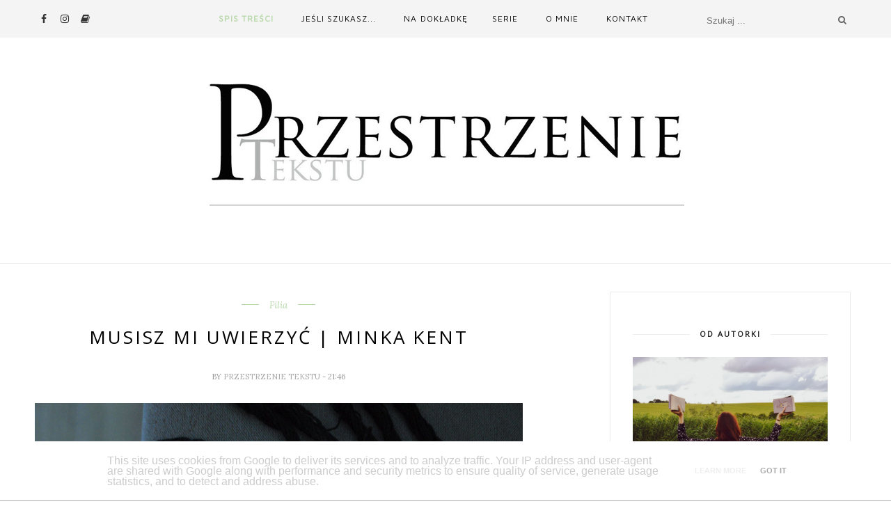

--- FILE ---
content_type: text/html; charset=UTF-8
request_url: https://www.przestrzenietekstu.pl/b/stats?style=BLACK_TRANSPARENT&timeRange=ALL_TIME&token=APq4FmBEPSTuKEAycScTyczepWEVICMoFgkhxQhJ4VW0_7Zsc9XZpjiEEkiJEzRrYx93P0tuKp9ES2PVDUyWVo3VQpF1jRBnmw
body_size: 41
content:
{"total":256941,"sparklineOptions":{"backgroundColor":{"fillOpacity":0.1,"fill":"#000000"},"series":[{"areaOpacity":0.3,"color":"#202020"}]},"sparklineData":[[0,16],[1,27],[2,20],[3,13],[4,12],[5,15],[6,15],[7,16],[8,22],[9,12],[10,36],[11,55],[12,23],[13,22],[14,19],[15,22],[16,46],[17,32],[18,35],[19,37],[20,32],[21,28],[22,23],[23,18],[24,18],[25,21],[26,29],[27,20],[28,99],[29,3]],"nextTickMs":360000}

--- FILE ---
content_type: text/javascript; charset=UTF-8
request_url: https://www.przestrzenietekstu.pl/feeds/posts/default/-/thriller?alt=json-in-script&callback=related_results_labels_thumbs&max-results=6
body_size: 16413
content:
// API callback
related_results_labels_thumbs({"version":"1.0","encoding":"UTF-8","feed":{"xmlns":"http://www.w3.org/2005/Atom","xmlns$openSearch":"http://a9.com/-/spec/opensearchrss/1.0/","xmlns$blogger":"http://schemas.google.com/blogger/2008","xmlns$georss":"http://www.georss.org/georss","xmlns$gd":"http://schemas.google.com/g/2005","xmlns$thr":"http://purl.org/syndication/thread/1.0","id":{"$t":"tag:blogger.com,1999:blog-1375471167282750723"},"updated":{"$t":"2026-01-17T12:57:35.186+01:00"},"category":[{"term":"dla dzieci"},{"term":"literatura amerykańska"},{"term":"literatura polska"},{"term":"literatura angielska"},{"term":"ilustrowane"},{"term":"horror"},{"term":"Mamania"},{"term":"dla starszych"},{"term":"picturebook"},{"term":"piękne wydanie"},{"term":"reportaż"},{"term":"wyjątkowe"},{"term":"thriller"},{"term":"dla młodzieży"},{"term":"podróże"},{"term":"Czarne"},{"term":"proza obca"},{"term":"thriller psychologiczny"},{"term":"literatura faktu"},{"term":"proza"},{"term":"dla dzieci 9-12 lat"},{"term":"kryminał"},{"term":"luźne wpisy"},{"term":"Prószyński i s-ka"},{"term":"dla dzieci 3-5 lat"},{"term":"literatura szwedzka"},{"term":"Ameryka"},{"term":"dla dzieci 6-9 lat"},{"term":"ebook"},{"term":"opowiadania"},{"term":"Wydawnictwo Poznańskie"},{"term":"audiobook"},{"term":"polski horror"},{"term":"reportaż polski"},{"term":"sci-fi"},{"term":"wyzwania"},{"term":"Albatros"},{"term":"Reportaż Czarnego"},{"term":"klasyka"},{"term":"magiczne"},{"term":"obrazkowe"},{"term":"podsumowania"},{"term":"seria Amerykańska"},{"term":"Filia"},{"term":"Vesper"},{"term":"dla dzieci 5-7 lat"},{"term":"fantasy"},{"term":"literatura niemiecka"},{"term":"Święta Bożego Narodzenia"},{"term":"Dwie Siostry"},{"term":"Dziubak Emilia"},{"term":"King Stephen"},{"term":"literatura norweska"},{"term":"polski kryminał"},{"term":"wyprawy i odkrycia"},{"term":"Łuszczyński Dominik"},{"term":"dla dzieci od 10 lat"},{"term":"duchy"},{"term":"podróżnicze"},{"term":"0-3 lata"},{"term":"Lipowo"},{"term":"Miesiące na Przestrzeniach"},{"term":"Muminki"},{"term":"Nasza Księgarnia"},{"term":"Puzyńska Katarzyna"},{"term":"Rebis"},{"term":"Wydawnictwo Literackie"},{"term":"literatura irlandzka"},{"term":"literatura słowacka"},{"term":"sekta"},{"term":"wyzwanie czytelnicze 2021"},{"term":"Abbott Rachel"},{"term":"Ezop"},{"term":"Grupa Wydawnicza Foksal"},{"term":"Kaczkowski Tomasz"},{"term":"Karika Jozef"},{"term":"Martin Emily W."},{"term":"Polska"},{"term":"Stara Szkoła"},{"term":"Strachociny"},{"term":"Widmark Martin"},{"term":"Wilga"},{"term":"Zakamarki"},{"term":"Znak"},{"term":"dla dzieci od 1 roku"},{"term":"mordercy"},{"term":"podróżnicy"},{"term":"Agora"},{"term":"Amber"},{"term":"Czwarta Strona"},{"term":"Dudek Agata"},{"term":"Dwukropek"},{"term":"Egmont"},{"term":"Elbanowska Agnieszka"},{"term":"Grenlandia"},{"term":"Jacobsen Roy"},{"term":"Kosior Filip"},{"term":"Marginesy"},{"term":"Miesiące 2021"},{"term":"Paris B. A."},{"term":"Replika"},{"term":"Reynolds Peter H."},{"term":"Seria Dzieł Pisarzy Skandynawskich"},{"term":"Tom Douglas"},{"term":"USA"},{"term":"W.A.B."},{"term":"Wechterowicz Przemysław"},{"term":"Wehikuł Czasu"},{"term":"Wiśniewska Ilona"},{"term":"audioteka"},{"term":"baśń"},{"term":"dla dzieci 2-3 lata"},{"term":"dla dzieci 3-6 lat"},{"term":"dla dzieci szkolnych"},{"term":"komiks"},{"term":"literatura francuska"},{"term":"nawiedzony dom"},{"term":"osobiste"},{"term":"poradniki"},{"term":"proza polska"},{"term":"religia"},{"term":"seria podróżnicza Wydawnictwa Pozańańskiego"},{"term":"starocie na Przestrzeniach"},{"term":"wierzenia"},{"term":"wyspa"},{"term":"wyznania religijne"},{"term":"Świat Książki"},{"term":"Aisato Lisa"},{"term":"Black Sue"},{"term":"Borowska Sylwia"},{"term":"Bown Stephen R."},{"term":"Chmielarz Wojciech"},{"term":"Chmielewska Iwona"},{"term":"Demick Barbara"},{"term":"Dereszowska Anna"},{"term":"Dick Philip K."},{"term":"Dom Horroru"},{"term":"Dowody na Istnienie"},{"term":"Eriksson Eva"},{"term":"Ernest Shackleton"},{"term":"Feeria"},{"term":"Format"},{"term":"Gereon"},{"term":"Grann David"},{"term":"Greene Graham"},{"term":"Harper Collins"},{"term":"Hegarty Patricia"},{"term":"Izrael"},{"term":"Jackson Shirley"},{"term":"Jakub Mortka"},{"term":"Jansson Tove"},{"term":"Jeram Anita"},{"term":"Jeżewska Joanna"},{"term":"Kent Minka"},{"term":"Kindle"},{"term":"Klassen Jon"},{"term":"Lem Stanisław"},{"term":"Link Charlotte"},{"term":"McBratney Sam"},{"term":"Norwegia"},{"term":"Ogle Rex"},{"term":"Orient Express"},{"term":"Otwarte"},{"term":"Pascal"},{"term":"Sapkowski Andrzej"},{"term":"Sonia Draga"},{"term":"Supernowa"},{"term":"Teckentrup Britta"},{"term":"Tekturka"},{"term":"Theroux Paul"},{"term":"Timberlake Amy"},{"term":"Ware Ruth"},{"term":"Wiedźmin"},{"term":"Zysk i S-ka"},{"term":"antropologia sądowa"},{"term":"choroba"},{"term":"cykl"},{"term":"cykl Kate Linville"},{"term":"dla dzieci od 6 m."},{"term":"dla dzieci od 8 lat"},{"term":"klasyka grozy"},{"term":"kryminał psychologiczny"},{"term":"książki dla dzieci 0-6m"},{"term":"literatura australijska"},{"term":"literatura hiszpańska"},{"term":"literatura popularnonaukowa"},{"term":"literatura portugalska"},{"term":"ludowe"},{"term":"medyczne"},{"term":"medytacja"},{"term":"morskie wyprawy"},{"term":"powieść gotycka"},{"term":"realizm magiczny"},{"term":"sądownictwo"},{"term":"wampir"},{"term":"wspomnienia"},{"term":"zwierzęta"},{"term":"Żydzi"},{"term":"żeglarze"},{"term":"Akapit Press"},{"term":"Alaska"},{"term":"Albania"},{"term":"Alexander Caroline"},{"term":"Allingham Merryn"},{"term":"Amberek"},{"term":"Ameryka Południowa"},{"term":"Amityville"},{"term":"Anger Joanna"},{"term":"Anson Jay"},{"term":"Antarktyda"},{"term":"Applegate Katherine"},{"term":"Asimov Isaac"},{"term":"Auxier Jonathan"},{"term":"Bachman Richard"},{"term":"Baker Matthew"},{"term":"Barrenetxea Iban"},{"term":"Benson Patrick"},{"term":"Berner Rotraut Susanne"},{"term":"Biegun Północny"},{"term":"Bielak Ewelina"},{"term":"Bohlmann Sabine"},{"term":"Bolton Sharon"},{"term":"Bradbury Ray"},{"term":"Broda Martyna"},{"term":"Bruder Jessica"},{"term":"Bryson Tina Payne"},{"term":"Bum Projekt"},{"term":"Burda"},{"term":"Burton Jessie"},{"term":"C\u0026T"},{"term":"Carney Scott"},{"term":"Carvalho Bernardo P."},{"term":"Chełmińska Ela"},{"term":"Chiny"},{"term":"Christie Agatha"},{"term":"Clarke Arthur C."},{"term":"Concejo Joanna"},{"term":"Covington Dennis"},{"term":"Czarna Owca"},{"term":"Czuczu"},{"term":"Dexet Hector"},{"term":"Dickey Colin"},{"term":"Dieckmann Sandra"},{"term":"Digman Kristina"},{"term":"Dobies Aleksandra"},{"term":"Donaldson Julia"},{"term":"Donlea Charlie"},{"term":"Doyle Catherine"},{"term":"Drabikowska Ala"},{"term":"Drago Flavia Z."},{"term":"Drzewicka Justyna"},{"term":"Dzikie Przestrzenie"},{"term":"Ende Michael"},{"term":"EneDueRabe"},{"term":"Engler Michael"},{"term":"Eskimosi"},{"term":"Esteri"},{"term":"Falls Barry"},{"term":"Ferrero Mar"},{"term":"Finlandia"},{"term":"Finney Jack"},{"term":"Florencja"},{"term":"Forster Edward Morgan"},{"term":"Frances Michelle"},{"term":"Friends"},{"term":"Frączek Agnieszka"},{"term":"Fulghum Robert"},{"term":"Gaiman Neil"},{"term":"Galapagos"},{"term":"Giang Hoang"},{"term":"Gilmer Benjamin"},{"term":"Gimlette John"},{"term":"Gołota Małgorzata"},{"term":"Grebe Camilla"},{"term":"Grecja"},{"term":"Hale Kathleen"},{"term":"Heinlein Robert A."},{"term":"Hendrix Grady"},{"term":"Herbert Frank"},{"term":"Herkules Poirot"},{"term":"Hesse Hermann"},{"term":"Hill Joe"},{"term":"Hill Susan"},{"term":"Hitchcock Bonnie-Sue"},{"term":"Holly Gibney"},{"term":"Hołub Jacek"},{"term":"Indie"},{"term":"Irving Washington"},{"term":"Isern Susanna"},{"term":"Islandia"},{"term":"Jaguar"},{"term":"Jakubowska Magdalena"},{"term":"Jante"},{"term":"Jarniewski Adam"},{"term":"Jarvis"},{"term":"Jensen Louise"},{"term":"Jersey"},{"term":"Kapitan Nauka"},{"term":"Karpacz-Oboładze Ewelina"},{"term":"Kerascoët"},{"term":"Komendołowicz Iza"},{"term":"Konopnicka Maria"},{"term":"Kopińska Justyna"},{"term":"Korea Północna"},{"term":"Krakauer Jon"},{"term":"Książkowe Klimaty"},{"term":"Kuchmister A.J."},{"term":"Kuhlmann Torben"},{"term":"Kuku"},{"term":"Kulpa Piotr"},{"term":"Kultura Gniewu"},{"term":"Kurczewska Maria"},{"term":"Kurek Anna"},{"term":"Kuźniak Angelika"},{"term":"Lagercrantz Rose"},{"term":"Langan John"},{"term":"Legendy polskie"},{"term":"Lenard Berenika"},{"term":"Letria André"},{"term":"Letria José Jorge"},{"term":"Lindgren Astrid"},{"term":"Lindsay Joan"},{"term":"Liput Przemek"},{"term":"Louv Richard"},{"term":"Lunde Maja"},{"term":"MAG"},{"term":"Mackesy Charlie"},{"term":"Mando"},{"term":"Marasco Robert"},{"term":"Marotta Millie"},{"term":"Marschall Laura"},{"term":"Martins Isabel Minhós"},{"term":"Matos Martina"},{"term":"Media Rodzina"},{"term":"Meksyk"},{"term":"Michta-Juntunen Aleksandra"},{"term":"Mikołajczak Piotr"},{"term":"Miller Kelsey"},{"term":"Mizielińscy Aleksandra i Daniel"},{"term":"Moja pierwsza biblioteczka"},{"term":"Muchomor"},{"term":"Muza"},{"term":"Mój mały świat"},{"term":"Nichols Lydia"},{"term":"Nosowska Katarzyna"},{"term":"Novae Res"},{"term":"Nowa Baśń"},{"term":"Nowek Izabela"},{"term":"Olsson Lotta"},{"term":"Oman"},{"term":"Omer Mike"},{"term":"Oziewicz Tina"},{"term":"PIW"},{"term":"Pan na Wisiołach"},{"term":"Pani Peregrine"},{"term":"Papużanka Zośka"},{"term":"Petersen David"},{"term":"Pezda Aleksandra"},{"term":"Phantom Books Horror"},{"term":"Piszczek Anna"},{"term":"Piętka Katarzyna"},{"term":"Poligraf"},{"term":"Powell-Tuck Maudie"},{"term":"Preston Douglas"},{"term":"Quinones Sam"},{"term":"Ramel Charlotte"},{"term":"Rasmussen Knud"},{"term":"Relacja"},{"term":"Reszta Paweł Piotr"},{"term":"Richmond Michelle"},{"term":"Rient Robert"},{"term":"Riggs Ransom"},{"term":"Roald Amundsen"},{"term":"Romaniuk Agata"},{"term":"Rosenbloom Megan"},{"term":"Rundell Katherine"},{"term":"Rushby Allison"},{"term":"Rutten Mélanie"},{"term":"SQN"},{"term":"Samson Joan"},{"term":"Sandemose Aksel"},{"term":"Scheffler Axel"},{"term":"Schoene Kerstin"},{"term":"Seltzer David"},{"term":"Semczuk Przemysław"},{"term":"Setterfield Diane"},{"term":"Sheppard Sarah"},{"term":"Siesicka Krystyna"},{"term":"Smith Scott"},{"term":"Sonesson Harald"},{"term":"Spezi Mario"},{"term":"Spinalonga"},{"term":"Stephanie King"},{"term":"Stine R.L."},{"term":"Stone Tom B."},{"term":"Sturis Dionisios"},{"term":"Sutton Emily"},{"term":"Szawiel Anna"},{"term":"Szczerbińska Monika"},{"term":"Szeliga Madlena"},{"term":"Szkoła przy cmentarzu"},{"term":"Słowne"},{"term":"TADAM"},{"term":"Tako"},{"term":"Taylor C.L."},{"term":"Toht Patricia"},{"term":"Treherne John"},{"term":"Tudor C.J."},{"term":"Tybet"},{"term":"Töringe Sanna"},{"term":"Urbanowicz Artur"},{"term":"Uusma Bea"},{"term":"Vehlmann Fabien"},{"term":"Verde Susan"},{"term":"Videograf"},{"term":"Vilikovský Pavel"},{"term":"Vis-à-vis Etiuda"},{"term":"Waddell Martin"},{"term":"Wakacje z Koszmarkiem"},{"term":"Ward Catriona"},{"term":"Warmia"},{"term":"White Dianne"},{"term":"Widnokrąg"},{"term":"Wielka Litera"},{"term":"Winnicka Ewa"},{"term":"Wojciechowska-Danek Dorota"},{"term":"Wołoszyn Wiola"},{"term":"Wright Lawrence"},{"term":"Wydawnictwo AA"},{"term":"Wydawnictwo Dolnośląskie"},{"term":"Wydawnictwo Kropka"},{"term":"Wydawnictwo Warstwy"},{"term":"Wytwórnia"},{"term":"Włochy"},{"term":"Zając Aleksandra"},{"term":"Zielona Sowa"},{"term":"Zoe Bentley"},{"term":"abart ewa"},{"term":"antologia opowiadań"},{"term":"atlas"},{"term":"autobiografia"},{"term":"autoreportaż"},{"term":"baśnie"},{"term":"biblioteki"},{"term":"biegun południowy"},{"term":"buddyzm"},{"term":"choroba psychiczna"},{"term":"cozy crime"},{"term":"depresja"},{"term":"detektywistyczne"},{"term":"dla rodziców"},{"term":"du Maurier Daphne"},{"term":"dzieci"},{"term":"dziecko"},{"term":"eseje"},{"term":"fantastyka"},{"term":"góry"},{"term":"horror satanistyczny"},{"term":"jedzenie"},{"term":"jesień z klasyką"},{"term":"kartonowe"},{"term":"kolekcjonerstwo"},{"term":"kontrastowe"},{"term":"kosmos"},{"term":"kreatywne"},{"term":"książka kucharska"},{"term":"kurioza"},{"term":"legenda"},{"term":"legendy"},{"term":"literatura duńska"},{"term":"literatura fińska"},{"term":"literatura holenderska"},{"term":"literatura koreańska"},{"term":"logopedia"},{"term":"mapy"},{"term":"małżeństwo"},{"term":"medycyna niekonwencjonalna"},{"term":"mindfulness"},{"term":"mormoni"},{"term":"na faktach"},{"term":"natura"},{"term":"o blogowaniu"},{"term":"odkrywcy"},{"term":"parapsychologia"},{"term":"polarnicy"},{"term":"polskie fantasy"},{"term":"popkultura"},{"term":"przyroda"},{"term":"regionalne"},{"term":"relaksacje"},{"term":"reportaż kryminalny"},{"term":"retelling"},{"term":"romans gotycki"},{"term":"rozrywkowa"},{"term":"rozważania"},{"term":"ruchome elementy"},{"term":"rymowanki"},{"term":"rysowanie"},{"term":"scjentologia"},{"term":"seria Wymiary"},{"term":"seria butikowa"},{"term":"seria reporterska Poznańskiego"},{"term":"seria z Florą Steele"},{"term":"seriale"},{"term":"social media"},{"term":"survival horror"},{"term":"słowiańskie"},{"term":"słownik"},{"term":"słuchowisko"},{"term":"telewizja"},{"term":"ulica Czereśniowa"},{"term":"urodzinowo"},{"term":"więzienie"},{"term":"wychowanie"},{"term":"wywiady"},{"term":"wyzwania czytelnicze 2025"},{"term":"wyzwanie czytelnicze 2022"},{"term":"wyzwanie czytelnicze 2023"},{"term":"węże"},{"term":"wężownicy"},{"term":"zapowiedzi"},{"term":"zdrowie"},{"term":"zestawienie"},{"term":"zioła"},{"term":"Łapiński Krzysztof"},{"term":"Świetlik"},{"term":"Żarska Ewa"}],"title":{"type":"text","$t":"Przestrzenie tekstu"},"subtitle":{"type":"html","$t":"Literacka strona o książkach wyjątkowych. "},"link":[{"rel":"http://schemas.google.com/g/2005#feed","type":"application/atom+xml","href":"https:\/\/www.przestrzenietekstu.pl\/feeds\/posts\/default"},{"rel":"self","type":"application/atom+xml","href":"https:\/\/www.blogger.com\/feeds\/1375471167282750723\/posts\/default\/-\/thriller?alt=json-in-script\u0026max-results=6"},{"rel":"alternate","type":"text/html","href":"https:\/\/www.przestrzenietekstu.pl\/search\/label\/thriller"},{"rel":"hub","href":"http://pubsubhubbub.appspot.com/"},{"rel":"next","type":"application/atom+xml","href":"https:\/\/www.blogger.com\/feeds\/1375471167282750723\/posts\/default\/-\/thriller\/-\/thriller?alt=json-in-script\u0026start-index=7\u0026max-results=6"}],"author":[{"name":{"$t":"Przestrzenie tekstu"},"uri":{"$t":"http:\/\/www.blogger.com\/profile\/00943764552211902831"},"email":{"$t":"noreply@blogger.com"},"gd$image":{"rel":"http://schemas.google.com/g/2005#thumbnail","width":"32","height":"31","src":"\/\/blogger.googleusercontent.com\/img\/b\/R29vZ2xl\/AVvXsEjKrmNbea4XS_PPAGn1viGNV1artBGmzsVP4uMSz3HA70ODdoiFDKDI5jRELhzrjRskhbRmgyhfhKz4lmd9Hp3kflTnp6lJq8WckHaCblEJAdI4E3bDsEQbIfAT3v0Dk34\/s113\/11102734_753827814732883_2141857794594531794_n.jpg"}}],"generator":{"version":"7.00","uri":"http://www.blogger.com","$t":"Blogger"},"openSearch$totalResults":{"$t":"26"},"openSearch$startIndex":{"$t":"1"},"openSearch$itemsPerPage":{"$t":"6"},"entry":[{"id":{"$t":"tag:blogger.com,1999:blog-1375471167282750723.post-4610012165303652919"},"published":{"$t":"2025-09-22T10:59:00.007+02:00"},"updated":{"$t":"2025-09-22T11:03:51.191+02:00"},"category":[{"scheme":"http://www.blogger.com/atom/ns#","term":"horror"},{"scheme":"http://www.blogger.com/atom/ns#","term":"King Stephen"},{"scheme":"http://www.blogger.com/atom/ns#","term":"literatura amerykańska"},{"scheme":"http://www.blogger.com/atom/ns#","term":"parapsychologia"},{"scheme":"http://www.blogger.com/atom/ns#","term":"Prószyński i s-ka"},{"scheme":"http://www.blogger.com/atom/ns#","term":"thriller"}],"title":{"type":"text","$t":"Martwa strefa | Stephen King"},"content":{"type":"html","$t":"\u003Cdiv\u003E\u003Cdiv style=\"text-align: center;\"\u003E\u003Cimg border=\"0\" data-original-height=\"730\" data-original-width=\"1000\" src=\"https:\/\/blogger.googleusercontent.com\/img\/b\/R29vZ2xl\/AVvXsEjBFOhXWgDzpP-rcrrAKvhMM0Kd_-nmswqAE9wirPtQG3Cgw5PZx8uO7l-69MuKkADE1AtyZHDNKm78F0_Ev1vknkRw75-rGQ78JabBrepEr6OI7G_inVJ7ls_vVP8oCbmBnpIlsbXhut-uNQjIfHAlF-pHU9D3XGgie6HUPqpaRkTqtK32vWz7ezzMIAc\/s16000\/2.jpg\" \/\u003E\u003Cbr \/\u003E\u003C\/div\u003E\u003Cb\u003E\u003Cb\u003E\"Wszyscy robimy, co możemy,\u0026nbsp;\u003Cbr \/\u003Ei to musi wystarczyć... a nawet jeśli nie wystarczy,\u0026nbsp;\u003Cbr \/\u003Ei tak musi wystarczyć.\"\u003Cbr \/\u003E\u003C\/b\u003E\u003C\/b\u003E\u003Cbr \/\u003E\u003C\/div\u003E\u003Cdiv style=\"text-align: justify;\"\u003EKiedy dotyka jakiegoś człowieka, widzi jego przeszłość i przyszłość. Nie wszystko. Istotne, bądź mniej ważne szczegóły. To, czego nie udaje mu się dostrzec, skrywa się w martwej strefie. \u003Cb\u003E\u003Cb\u003EJohn Smith ma niezwykłą umiejętność, którą jego matka nazwałaby darem, on sam zaś\u0026nbsp;\u003Cspan class=\"YrbPuc\"\u003E—\u003C\/span\u003E\u0026nbsp;przekleństwem.\u003C\/b\u003E\u003C\/b\u003E Zresztą, wszystko, co przytrafiło się Johnny'emu Smithowi w pewien jesienny wieczór, można uznać za wynik działania złego fatum. Przed lekturą\u0026nbsp;\u003Ci\u003EMartwej strefy\u003C\/i\u003E Stephena Kinga nieszczególnie byłam przekonana do oparcia całej fabuły o motyw jasnowidztwa, chociaż nie stronię od wątków parapsychicznych w literaturze (u Kinga to w końcu nic nowego). Wiedziałam również, że to nie będzie horror w pełnej krasie i rzeczywiście dostałam coś na kształt mieszanki dramatu z thrillerem. Jednak \u003Cb\u003E\u003Cb\u003Enie można odmówić \u003Ci\u003EMartwej strefie\u003C\/i\u003E\u0026nbsp;sporej dawki grozy, zaś historia głównego bohatera nie tylko mnie wciągnęła, ale również mocno poruszyła\u003C\/b\u003E\u003C\/b\u003E.\u0026nbsp;\u003Cbr \/\u003E\u003Cbr \/\u003E\u003Cb\u003E\u003Cb\u003E\"Nigdy nic nie tracimy, Saro. Nic, czego nie można odzyskać\"\u003C\/b\u003E\u003C\/b\u003E. W małym miasteczku Cleaves Mills, lubiany przez uczniów młody nauczyciel angielskiego, Johnny Smith, wiedzie szczęśliwe, ułożone życie. Jest ostatni dzień października 1970 roku. Johnny wybiera się ze swoją dziewczyną Sarą na jarmark. Sam wieczór\u0026nbsp; nie wróży niczego złego, chociaż w pewnym momencie, gdy zakochani decydują się przystanąć przy kole fortuny, zaczynają dziać się dziwne i niepokojące rzeczy. Tego wieczoru Johnny ulega wypadkowi samochodowemu i zapada w śpiączkę. Kiedy budzi się po pięciu latach, odkrywa w sobie pewną szczególną zdolność. Nieoczekiwany dar jasnowidztwa raczej nie przyniesie mu niczego dobrego.\u0026nbsp;\u003Cbr \/\u003E\u003Cbr \/\u003E\u003Cb\u003E\u003Cb\u003E\u003Ci\u003EMartwa strefa\u003C\/i\u003E to prawdziwie smutna historia utraconej miłości, zmarnowanego życia, a może nawet... zaprzepaszczonego daru. \u003C\/b\u003E\u003C\/b\u003EZ drugiej strony fabuła książki naprawdę intryguje, a nastrój tajemnicy i niepokoju utrzymuje się od początku do końca. Mimo \nczęsto niespiesznej akcji, wielu wątków obyczajowych, jak i... wzruszających \nmomentów, \u003Ci\u003EMartwa strefa\u003C\/i\u003E straszy w osobliwy sposób. To właśnie jest ta cudowna cecha powieści Kinga. Misternie wpleciona groza w z pozoru zupełnie zwyczajne wydarzenia. \u003Ci\u003EMartwa strefa\u003C\/i\u003E roi się od kingowych smaczków i zdecydowanie zasługuje na równie mocne pochwały, jakie zbierają zwykle sztandarowe dzieła mistrza. Dla mnie to była naprawdę wyjątkowa powieść.\u0026nbsp;\u003Cbr \/\u003E\u003Cbr \/\u003E\u003Cspan style=\"font-size: small;\"\u003E\u003Cspan\u003E\u003Cspan\u003E\u003Cspan\u003E\u003Cspan\u003E\u003Cspan\u003E\u003Cb\u003E\u003Cb\u003E\u003Cspan style=\"color: #93c47d;\"\u003E***\u003C\/span\u003E\u003C\/b\u003E\u003C\/b\u003E\u003C\/span\u003E\u003C\/span\u003E\u003C\/span\u003E\u003C\/span\u003E\u003C\/span\u003E\u003C\/span\u003E\u003Cbr \/\u003E\u003Cspan style=\"font-size: small;\"\u003E\u003Cspan\u003E\u003Cspan\u003E\u003Cspan\u003E\u003Cspan\u003E\u003Cspan\u003E\n\u003Cb\u003E\u003Cb\u003E\u003Cspan style=\"color: #93c47d;\"\u003EKing Stephen, \u003Ci\u003EMartwa strefa\u003C\/i\u003E\u003C\/span\u003E\u003Cspan style=\"color: #93c47d;\"\u003E\u003Cspan style=\"color: #93c47d;\"\u003E,\u003C\/span\u003E\u003C\/span\u003E\u003C\/b\u003E\u003C\/b\u003E\u003C\/span\u003E\u003C\/span\u003E\u003C\/span\u003E\u003Cspan\u003E\u003Cspan\u003E\u003Cspan\u003E\u003Cb\u003E\u003Cb\u003E\u003Cspan style=\"color: #93c47d;\"\u003E\u003Cspan style=\"color: #93c47d;\"\u003E\u003Cspan\u003E\u003Cspan\u003E\u003Cspan\u003E\u003Cb\u003E\u003Cb\u003E\u003Cspan style=\"color: #93c47d;\"\u003E \u003C\/span\u003E\u003C\/b\u003E\u003C\/b\u003E\u003C\/span\u003E\u003C\/span\u003E\u003C\/span\u003E\u003C\/span\u003Etłum.\u003C\/span\u003E\u003Cspan style=\"color: #93c47d;\"\u003E\u0026nbsp;Krzysztof Sokołowski, Wydawnictwo Prószyńki i S-ka, Warszawa 2021, s. 480.\u003C\/span\u003E\u003C\/b\u003E\u003C\/b\u003E\u003C\/span\u003E\u003C\/span\u003E\u003C\/span\u003E\u003C\/span\u003E\u003C\/span\u003E\u003C\/span\u003E\u003C\/div\u003E"},"link":[{"rel":"replies","type":"application/atom+xml","href":"https:\/\/www.przestrzenietekstu.pl\/feeds\/4610012165303652919\/comments\/default","title":"Komentarze do posta"},{"rel":"replies","type":"text/html","href":"https:\/\/www.przestrzenietekstu.pl\/2025\/09\/martwa-strefa-stephen-king.html#comment-form","title":"Komentarze (0)"},{"rel":"edit","type":"application/atom+xml","href":"https:\/\/www.blogger.com\/feeds\/1375471167282750723\/posts\/default\/4610012165303652919"},{"rel":"self","type":"application/atom+xml","href":"https:\/\/www.blogger.com\/feeds\/1375471167282750723\/posts\/default\/4610012165303652919"},{"rel":"alternate","type":"text/html","href":"https:\/\/www.przestrzenietekstu.pl\/2025\/09\/martwa-strefa-stephen-king.html","title":"Martwa strefa | Stephen King"}],"author":[{"name":{"$t":"Przestrzenie tekstu"},"uri":{"$t":"http:\/\/www.blogger.com\/profile\/00943764552211902831"},"email":{"$t":"noreply@blogger.com"},"gd$image":{"rel":"http://schemas.google.com/g/2005#thumbnail","width":"32","height":"31","src":"\/\/blogger.googleusercontent.com\/img\/b\/R29vZ2xl\/AVvXsEjKrmNbea4XS_PPAGn1viGNV1artBGmzsVP4uMSz3HA70ODdoiFDKDI5jRELhzrjRskhbRmgyhfhKz4lmd9Hp3kflTnp6lJq8WckHaCblEJAdI4E3bDsEQbIfAT3v0Dk34\/s113\/11102734_753827814732883_2141857794594531794_n.jpg"}}],"media$thumbnail":{"xmlns$media":"http://search.yahoo.com/mrss/","url":"https:\/\/blogger.googleusercontent.com\/img\/b\/R29vZ2xl\/AVvXsEjBFOhXWgDzpP-rcrrAKvhMM0Kd_-nmswqAE9wirPtQG3Cgw5PZx8uO7l-69MuKkADE1AtyZHDNKm78F0_Ev1vknkRw75-rGQ78JabBrepEr6OI7G_inVJ7ls_vVP8oCbmBnpIlsbXhut-uNQjIfHAlF-pHU9D3XGgie6HUPqpaRkTqtK32vWz7ezzMIAc\/s72-c\/2.jpg","height":"72","width":"72"},"thr$total":{"$t":"0"}},{"id":{"$t":"tag:blogger.com,1999:blog-1375471167282750723.post-8144968384044492241"},"published":{"$t":"2025-06-06T10:52:00.013+02:00"},"updated":{"$t":"2025-06-09T08:07:02.332+02:00"},"category":[{"scheme":"http://www.blogger.com/atom/ns#","term":"Bachman Richard"},{"scheme":"http://www.blogger.com/atom/ns#","term":"horror"},{"scheme":"http://www.blogger.com/atom/ns#","term":"King Stephen"},{"scheme":"http://www.blogger.com/atom/ns#","term":"literatura amerykańska"},{"scheme":"http://www.blogger.com/atom/ns#","term":"Prószyński i s-ka"},{"scheme":"http://www.blogger.com/atom/ns#","term":"thriller"}],"title":{"type":"text","$t":"Wielki Marsz ~ Stephen King"},"content":{"type":"html","$t":"\u003Cp style=\"text-align: justify;\"\u003E\u003C\/p\u003E\u003Cdiv class=\"separator\" style=\"clear: both; text-align: center;\"\u003E\u003Cimg border=\"0\" data-original-height=\"730\" data-original-width=\"1000\" src=\"https:\/\/blogger.googleusercontent.com\/img\/b\/R29vZ2xl\/AVvXsEgLa-Juhm8w2gEbPa06-zhoQHJum6lquQ1L2xudMqzvItrTXVyRyCDMsGdZD461nfNAlFyyBZV3qhHSwS_CitMtY-n2lqKIkFCeXdN9AQ1N8sAf1sTEgYHhfg3uVaIzua6BpAjmuMFuQah9e41XY6np2n0vGltBvLtSFe3BhGnvr5NQr-88L4JAc1VgOW4\/s16000\/3.jpg\" \/\u003E\u003C\/div\u003E\u003Cb\u003E\u003Cb\u003E\"\u003C\/b\u003E\u003C\/b\u003E\u003Cspan\u003E\u003Cb\u003E\u003Cb\u003E—\u003C\/b\u003E\u003C\/b\u003E\u003C\/span\u003E\u003Cb\u003E\u003Cb\u003E\u0026nbsp;Powód jest taki sam dla wszystkich (...) Chcemy umrzeć,\u003Cbr \/\u003Edlatego to robimy. Nie wiedziałeś tego, Garraty?\u0026nbsp;\u003Cbr \/\u003ENie wiedziałeś?\"\u003C\/b\u003E\u003C\/b\u003E\u003Cbr \/\u003E\u003Cbr \/\u003E\u003Cdiv style=\"text-align: justify;\"\u003E\u003Ci\u003EWielki Marsz\u003C\/i\u003E jest doskonałym przykładem na to, że Stephen King potrafi stworzyć złożoną i porywającą historię wokół niepozornego, prostego pomysłu. Wygrzebać grozę z miejsca, gdzie jej nie ma. Skonstruować żywe, plastyczne postaci, choćby miały istnieć tylko przez chwilę. Trudno zakwalifikować \u003Ci\u003EWielki Marsz\u003C\/i\u003E do jakiegoś konkretnego gatunku\u0026nbsp;\u003Cspan\u003E—\u003C\/span\u003E \u003Cb\u003E\u003Cb\u003Etrochę w nim dystopii, trochę dreszczowca, dramatu, a nawet i horroru, bo fabuła jest przecież bezwzględnie przerażająca\u003C\/b\u003E\u003C\/b\u003E. Przeczytałam gdzieś, że to najlepsza książka, jaką King napisał pod pseudonimem Richard Bachman. Warto wspomnieć, że została wydana w roku 1979, a wizja, jakąś zaserwował autor wydaje się niepokojąco współczesna.\u0026nbsp;\u003Cbr \/\u003E\u003Cbr \/\u003EStany Zjednoczone. \u003Cb\u003E\u003Cb\u003ESetka chłopców bierze udział w brutalnych zawodach\u0026nbsp;\u003Cspan\u003E—\u003C\/span\u003E\u0026nbsp;morderczym marszu\u003C\/b\u003E\u003C\/b\u003E, z którego zwycięsko wyjdzie tylko jeden z nich. Zasady są banalnie proste. Mają maszerować, zachowując prędkość pięciu kilometrów na godzinę. Za każdy postój, upadek lub zwolnienie kroku dostają upomnienie. Po trzecim upomnieniu... giną. Jednym z zawodników jest Ray Garraty i to z jego perspektywy przeżywamy cały marsz, jak i poznajemy innych bohaterów. Strach, potworne zmęczenie, przemoc i wrogość, a z drugiej strony zalążki sympatii, a może nawet przyjaźni sprawiają, że te nieludzkie warunki wydają się być do przyjęcia. Wszystko to w takt owacji mijanych po drodze kibicujących widzów całego show, dla których mordercza walka młodych uczestników jest zwyczajną rozrywką. Jakby nie słyszeli odgłosu strzałów i krzyku, nie widzieli płynącej po drodze krwi.\u003Cbr \/\u003E\u003Cbr \/\u003EZ książki aż kipi młodzieńczymi, chłopięcymi emocjami. Zawodnicy mają różne motywacje, chociaż głównym wabikiem jest niebotyczna nagroda pieniężna, którą zdobędzie jeden z nich. Uderza powszechna zgoda na tego typu rozgrywki oraz prestiż całego wydarzenia. Jednak \u003Cb\u003E\u003Cb\u003EStephen King wie, w jakie struny uderzyć, żeby zmrozić czytelnika choćby zwykłymi rozmowami, interakcjami bohaterów\u003C\/b\u003E\u003C\/b\u003E. \u003Ci\u003EWielki Marsz\u003C\/i\u003E to prosta lektura, która jest w stanie dostarczyć mocnych wrażeń. Zakończenie z kolei pozostawia pole do własnej interpretacji. \u003Cbr \/\u003E\u003Cbr \/\u003E\u003Cspan style=\"font-size: small;\"\u003E\u003Cspan\u003E\u003Cspan\u003E\u003Cspan\u003E\u003Cspan\u003E\u003Cspan\u003E\u003Cb\u003E\u003Cb\u003E\u003Cspan style=\"color: #93c47d;\"\u003E***\u003C\/span\u003E\u003C\/b\u003E\u003C\/b\u003E\u003C\/span\u003E\u003C\/span\u003E\u003C\/span\u003E\u003C\/span\u003E\u003C\/span\u003E\u003C\/span\u003E\u003Cbr \/\u003E\u003Cspan style=\"font-size: small;\"\u003E\u003Cspan\u003E\u003Cspan\u003E\u003Cspan\u003E\u003Cspan\u003E\u003Cspan\u003E\n\u003Cb\u003E\u003Cb\u003E\u003Cspan style=\"color: #93c47d;\"\u003EKing Stephen, \u003Ci\u003EWielki Marsz\u003C\/i\u003E\u003C\/span\u003E\u003Cspan style=\"color: #93c47d;\"\u003E\u003Cspan style=\"color: #93c47d;\"\u003E,\u003C\/span\u003E\u003C\/span\u003E\u003C\/b\u003E\u003C\/b\u003E\u003C\/span\u003E\u003C\/span\u003E\u003C\/span\u003E\u003Cspan\u003E\u003Cspan\u003E\u003Cspan\u003E\u003Cb\u003E\u003Cb\u003E\u003Cspan style=\"color: #93c47d;\"\u003E\u003Cspan style=\"color: #93c47d;\"\u003E\u003Cspan\u003E\u003Cspan\u003E\u003Cspan\u003E\u003Cb\u003E\u003Cb\u003E\u003Cspan style=\"color: #93c47d;\"\u003E \u003C\/span\u003E\u003C\/b\u003E\u003C\/b\u003E\u003C\/span\u003E\u003C\/span\u003E\u003C\/span\u003E\u003C\/span\u003Etłum.\u003C\/span\u003E\u003Cspan style=\"color: #93c47d;\"\u003E\u0026nbsp;Paweł Korombel, Wydawnictwo Prószyńki i S-ka, Warszawa 2011, s. 264.\u003C\/span\u003E\u003C\/b\u003E\u003C\/b\u003E\u003C\/span\u003E\u003C\/span\u003E\u003C\/span\u003E\u003C\/span\u003E\u003C\/span\u003E\u003C\/span\u003E\u003C\/div\u003E\u003Cp\u003E\u003C\/p\u003E"},"link":[{"rel":"replies","type":"application/atom+xml","href":"https:\/\/www.przestrzenietekstu.pl\/feeds\/8144968384044492241\/comments\/default","title":"Komentarze do posta"},{"rel":"replies","type":"text/html","href":"https:\/\/www.przestrzenietekstu.pl\/2025\/06\/wielki-marsz-stephen-king.html#comment-form","title":"Komentarze (2)"},{"rel":"edit","type":"application/atom+xml","href":"https:\/\/www.blogger.com\/feeds\/1375471167282750723\/posts\/default\/8144968384044492241"},{"rel":"self","type":"application/atom+xml","href":"https:\/\/www.blogger.com\/feeds\/1375471167282750723\/posts\/default\/8144968384044492241"},{"rel":"alternate","type":"text/html","href":"https:\/\/www.przestrzenietekstu.pl\/2025\/06\/wielki-marsz-stephen-king.html","title":"Wielki Marsz ~ Stephen King"}],"author":[{"name":{"$t":"Przestrzenie tekstu"},"uri":{"$t":"http:\/\/www.blogger.com\/profile\/00943764552211902831"},"email":{"$t":"noreply@blogger.com"},"gd$image":{"rel":"http://schemas.google.com/g/2005#thumbnail","width":"32","height":"31","src":"\/\/blogger.googleusercontent.com\/img\/b\/R29vZ2xl\/AVvXsEjKrmNbea4XS_PPAGn1viGNV1artBGmzsVP4uMSz3HA70ODdoiFDKDI5jRELhzrjRskhbRmgyhfhKz4lmd9Hp3kflTnp6lJq8WckHaCblEJAdI4E3bDsEQbIfAT3v0Dk34\/s113\/11102734_753827814732883_2141857794594531794_n.jpg"}}],"media$thumbnail":{"xmlns$media":"http://search.yahoo.com/mrss/","url":"https:\/\/blogger.googleusercontent.com\/img\/b\/R29vZ2xl\/AVvXsEgLa-Juhm8w2gEbPa06-zhoQHJum6lquQ1L2xudMqzvItrTXVyRyCDMsGdZD461nfNAlFyyBZV3qhHSwS_CitMtY-n2lqKIkFCeXdN9AQ1N8sAf1sTEgYHhfg3uVaIzua6BpAjmuMFuQah9e41XY6np2n0vGltBvLtSFe3BhGnvr5NQr-88L4JAc1VgOW4\/s72-c\/3.jpg","height":"72","width":"72"},"thr$total":{"$t":"2"}},{"id":{"$t":"tag:blogger.com,1999:blog-1375471167282750723.post-8229048528480146449"},"published":{"$t":"2024-01-23T07:44:00.009+01:00"},"updated":{"$t":"2024-01-23T07:56:58.966+01:00"},"category":[{"scheme":"http://www.blogger.com/atom/ns#","term":"Czwarta Strona"},{"scheme":"http://www.blogger.com/atom/ns#","term":"literatura angielska"},{"scheme":"http://www.blogger.com/atom/ns#","term":"thriller"},{"scheme":"http://www.blogger.com/atom/ns#","term":"thriller psychologiczny"},{"scheme":"http://www.blogger.com/atom/ns#","term":"Ware Ruth"}],"title":{"type":"text","$t":"Śmierć pani Westaway | Ruth Ware"},"content":{"type":"html","$t":"\u003Cdiv\u003E\u003Cp style=\"text-align: justify;\"\u003E\u003Cb\u003E\u003C\/b\u003E\u003C\/p\u003E\u003Cdiv class=\"separator\" style=\"clear: both; text-align: center;\"\u003E\u003Cb\u003E\u003Cimg border=\"0\" data-original-height=\"730\" data-original-width=\"1000\" src=\"https:\/\/blogger.googleusercontent.com\/img\/b\/R29vZ2xl\/AVvXsEhW_JekmcjVOBtBH8QouAVlDrB_n2aunj5ZR2Aig08smgRrPIgyuuwrbfF40p371PJOYG9pk7EhD4FoBm0pUT9Tgg98hXaxqvLFnh1JP15N82ZKibXs68atz0htwqVA89P4YHIhg0r3tYK8BMmqJ6NihQwSg7Z4IMzEIjVDQnFPN1XFXA_0b2TU4rvizdQ\/s16000\/DSC_5277.jpg\" \/\u003E\u003C\/b\u003E\u003C\/div\u003E\u003Cb\u003E\u003Cb\u003E\"To już. \u003Ci\u003EChwila prawdy. \u003C\/i\u003E\u003Cbr \/\u003ETe słowa przyszły jej do głowy nieproszone,\u003Cbr \/\u003Ezaśmiała się z nich krótko. \u003Cbr \/\u003EPrawdy? Nie. Kłamstwa. \u003Cbr \/\u003EChwila kłamstwa.\"\u0026nbsp; \u003C\/b\u003E\u003C\/b\u003E\u003Cbr \/\u003E\u003Cbr \/\u003E\u003C\/div\u003E\u003Cdiv style=\"text-align: justify;\"\u003ENiepokojąca i mroczna. Scenerią oraz niektórymi motywami \u003Cb\u003E\u003Cb\u003Eprzywodząca na myśl klimatyczne powieści gotyckie\u003C\/b\u003E\u003C\/b\u003E. \u003Ci\u003EŚmierć pani Westaway\u003C\/i\u003E chodziła za mną jak cień, a ja długo kazałam jej na siebie czekać. Minęły już niemal dwa lata, odkąd przeczytałam \u003Ci\u003E\u003Ca href=\"https:\/\/www.przestrzenietekstu.pl\/2022\/02\/pod-kluczem-ruth-ware.html\" target=\"_blank\"\u003EPod kluczem\u003C\/a\u003E\u003C\/i\u003E Ruth Ware, absolutnie przekonana, że ta najlepsza, sztandarowa powieść autorki jest wciąż jeszcze przede mną. Postawiłam \u003Ci\u003EŚmierci pani Westaway \u003C\/i\u003Ewysoką poprzeczkę i raczej się nie zawiodłam, choć nie wynosiłabym jej na piedestał. \u003Cb\u003E\u003Cb\u003EPoza dobrze skrojonym, trzymającym w napięciu thrillerem psychologicznym, dostałam kawałek tragicznej historii rodzinnej\u003C\/b\u003E\u003C\/b\u003E i dla mnie w dużej mierze właśnie o tym jest ta książka. O rodzinie i o samotności, o pewnym skrywanym dramacie. O wielkim starym domu w Trepassen, w którym nic nie straszy. A jednak podczas czytania czułam lęk i niepokój, ale również ogromną chęć odkrycia tajemnicy.\u0026nbsp; \u003Cbr \/\u003E\u003Cbr \/\u003EHal, młoda tarocistka, której trudno pozbierać się po śmierci matki oraz wyjść z finansowych długów, otrzymuje tajemniczy list od adwokata rodziny Westaway w sprawie odczytania testamentu zmarłej niedawno seniorki rodu. Mimo że na korespondencji dane Hal się zgadzają, dziewczyna od początku zdaje sobie sprawę, że to pomyłka. Licząc jednak na łut szczęścia, postanawia pojechać na pogrzeb nieznajomej oraz na zapowiedziane spotkanie. \u003Cb\u003E\u003Cb\u003ENie ma pojęcia, do czego zaprowadzi ją kłamstwo, oraz że przyjdzie jej się zmierzyć nie tylko z rodziną Westaway w ich okazałej rodowej posiadłości, ale również z... własną przeszłością.\u003C\/b\u003E\u003C\/b\u003E\u003Cbr \/\u003E\u003Cbr \/\u003EPamiętam, że już przy okazji lektury \u003Ci\u003EW ciemnym, mrocznym lesie\u003C\/i\u003E Ruth Ware miałam uczucie zmarnowanego potencjału. \u003Cb\u003E\u003Cb\u003EAutorka buduje niezły klimat, wrzucając bohaterów w niesamowite scenerie i ciekawe okoliczności.\u003C\/b\u003E\u003C\/b\u003E Tutaj również stworzyła sobie olbrzymie pole do popisu: stare domostwo skrywające mroczne sekrety, upiorna postać zmarłej pani Westaway, rodzinne intrygi. A jednak (tu będą chyba spoilery! Podświetl, jeśli chcesz przeczytać...) \u003Cspan style=\"color: white;\"\u003Edom okazuje się zwyczajnym domem, pani Westaway bynajmniej nie straszy zza grobu (chyba że samym wspomnieniem), a te intrygi... Ba, bohaterowie są niemal do rany przyłóż.\u003C\/span\u003E Coś trochę zawiodło, mimo że lektura powieści Ruth Ware ogólnie jest satysfakcjonująca, akcja trzyma w napięciu, a rozwikłanie tajemnicy raczej nie rozczarowuje (przynajmniej mi odpowiadało). To dobry, klimatyczny thriller. Może nieco rozwleczony, ale wciągający, a nawet wzruszający. \u003Cbr \/\u003E\u003C\/div\u003E\u003Cdiv\u003E\u003Cbr \/\u003E\u003Cspan style=\"font-size: small;\"\u003E\u003Cspan\u003E\u003Cb\u003E\u003Cb\u003E\u003Cspan style=\"color: #93c47d;\"\u003E***\u003C\/span\u003E\u003C\/b\u003E\u003C\/b\u003E\u003C\/span\u003E\u003C\/span\u003E\u003Cspan style=\"font-size: small;\"\u003E\u003Cspan\u003E\u003Cb\u003E\u003Cb\u003E\u003Cspan style=\"color: #93c47d;\"\u003E\u003Cbr \/\u003EWare Ruth, \u003Ci\u003EŚmierć pani Westaway\u003C\/i\u003E\u003C\/span\u003E\u003Cspan style=\"color: #93c47d;\"\u003E, \u003C\/span\u003E\u003C\/b\u003E\u003C\/b\u003E\u003C\/span\u003E\u003C\/span\u003E\u003Cspan style=\"font-size: small;\"\u003E\u003Cspan\u003E\u003Cb\u003E\u003Cb\u003E\u003Cspan style=\"color: #93c47d;\"\u003E\u003Cspan style=\"font-size: small;\"\u003E\u003Cspan\u003E\u003Cb\u003E\u003Cb\u003E\u003Cspan style=\"color: #93c47d;\"\u003Etłum.\u003C\/span\u003E\u003C\/b\u003E\u003C\/b\u003E\u003C\/span\u003E\u003C\/span\u003E Anna Tomczyk, Wydawnictwo Czwarta Strona, Poznań 2021, s. 480.\u003C\/span\u003E\u003C\/b\u003E\u003C\/b\u003E\u003C\/span\u003E\u003C\/span\u003E\u003Cp\u003E\u003C\/p\u003E\u003C\/div\u003E"},"link":[{"rel":"replies","type":"application/atom+xml","href":"https:\/\/www.przestrzenietekstu.pl\/feeds\/8229048528480146449\/comments\/default","title":"Komentarze do posta"},{"rel":"replies","type":"text/html","href":"https:\/\/www.przestrzenietekstu.pl\/2024\/01\/smierc-pani-westaway-ruth-ware.html#comment-form","title":"Komentarze (0)"},{"rel":"edit","type":"application/atom+xml","href":"https:\/\/www.blogger.com\/feeds\/1375471167282750723\/posts\/default\/8229048528480146449"},{"rel":"self","type":"application/atom+xml","href":"https:\/\/www.blogger.com\/feeds\/1375471167282750723\/posts\/default\/8229048528480146449"},{"rel":"alternate","type":"text/html","href":"https:\/\/www.przestrzenietekstu.pl\/2024\/01\/smierc-pani-westaway-ruth-ware.html","title":"Śmierć pani Westaway | Ruth Ware"}],"author":[{"name":{"$t":"Przestrzenie tekstu"},"uri":{"$t":"http:\/\/www.blogger.com\/profile\/00943764552211902831"},"email":{"$t":"noreply@blogger.com"},"gd$image":{"rel":"http://schemas.google.com/g/2005#thumbnail","width":"32","height":"31","src":"\/\/blogger.googleusercontent.com\/img\/b\/R29vZ2xl\/AVvXsEjKrmNbea4XS_PPAGn1viGNV1artBGmzsVP4uMSz3HA70ODdoiFDKDI5jRELhzrjRskhbRmgyhfhKz4lmd9Hp3kflTnp6lJq8WckHaCblEJAdI4E3bDsEQbIfAT3v0Dk34\/s113\/11102734_753827814732883_2141857794594531794_n.jpg"}}],"media$thumbnail":{"xmlns$media":"http://search.yahoo.com/mrss/","url":"https:\/\/blogger.googleusercontent.com\/img\/b\/R29vZ2xl\/AVvXsEhW_JekmcjVOBtBH8QouAVlDrB_n2aunj5ZR2Aig08smgRrPIgyuuwrbfF40p371PJOYG9pk7EhD4FoBm0pUT9Tgg98hXaxqvLFnh1JP15N82ZKibXs68atz0htwqVA89P4YHIhg0r3tYK8BMmqJ6NihQwSg7Z4IMzEIjVDQnFPN1XFXA_0b2TU4rvizdQ\/s72-c\/DSC_5277.jpg","height":"72","width":"72"},"thr$total":{"$t":"0"}},{"id":{"$t":"tag:blogger.com,1999:blog-1375471167282750723.post-1676415355487786697"},"published":{"$t":"2023-07-17T20:05:00.040+02:00"},"updated":{"$t":"2023-07-17T20:39:46.619+02:00"},"category":[{"scheme":"http://www.blogger.com/atom/ns#","term":"Dom Horroru"},{"scheme":"http://www.blogger.com/atom/ns#","term":"horror"},{"scheme":"http://www.blogger.com/atom/ns#","term":"literatura polska"},{"scheme":"http://www.blogger.com/atom/ns#","term":"polski horror"},{"scheme":"http://www.blogger.com/atom/ns#","term":"thriller"},{"scheme":"http://www.blogger.com/atom/ns#","term":"Łuszczyński Dominik"}],"title":{"type":"text","$t":"Puste mogiły | Dominik Łuszczyński"},"content":{"type":"html","$t":"\u003Cp style=\"text-align: left;\"\u003E\u003Cb\u003E\u003C\/b\u003E\u003C\/p\u003E\u003Cdiv class=\"separator\" style=\"clear: both; text-align: center;\"\u003E\u003Cb\u003E\u003Cimg border=\"0\" data-original-height=\"730\" data-original-width=\"1000\" src=\"https:\/\/blogger.googleusercontent.com\/img\/b\/R29vZ2xl\/AVvXsEg96Um_L3tm7gtvlHLD8RK9MQenzYbiGBn-f1XVDRmBb_yiCeHmtY6sjHQd84q5t0LlqLWDOy8-zTyeCvb4gX9_6e1TPnWt3p0yRRTFWURrvng0mmcfM9e7lnpIgHs3JnsPgIl1bIRue9GJQLp5hFvQAIl5m3Mc0OFdw12c0hSgZnhUZ5VJbxA03uO5dBE\/s16000\/DSC_2462a.jpg\" \/\u003E\u003C\/b\u003E\u003C\/div\u003E\u003Cb\u003E\u003Cb\u003E\"\u003Cspan\u003E— I jakże to będzie, proszę ojca? Nigdy nie wierzyłem, \u003C\/span\u003E\u003C\/b\u003E\u003C\/b\u003E\u003Cbr \/\u003E\u003Cb\u003E\u003Cb\u003E\u003Cspan\u003Eże takie coś stanie się u nas (...)\u003C\/span\u003E\u003C\/b\u003E\u003C\/b\u003E\u003Cbr \/\u003E\u003Cb\u003E\u003Cb\u003E\u003Cspan\u003E— W zło nie wierzyłeś?\"\u003C\/span\u003E\u003C\/b\u003E\u003C\/b\u003E \u003Cbr \/\u003E\u003Cbr \/\u003E\u003Cdiv style=\"text-align: justify;\"\u003EChociaż Dominik Łuszczyński przyzwyczaił nas do nieco innego rodzaju literatury (nadal w pamięci mam wybitny \u003Ca href=\"https:\/\/www.przestrzenietekstu.pl\/2022\/10\/ogrod-konajacych-dusz-dominik-uszczynski.html\" target=\"_blank\"\u003E\u003Ci\u003EOgród konających dusz\u003C\/i\u003E\u003C\/a\u003E, czy niezwykłe \u003Ci\u003E\u003Ca href=\"https:\/\/www.przestrzenietekstu.pl\/2019\/10\/choray-z-pogranicza-czasu-dominik.html\" target=\"_blank\"\u003EChorały z pogranicza czasu\u003C\/a\u003E\u003C\/i\u003E, jak i serię dla dzieci\u0026nbsp;\u003Cspan\u003E— \u003C\/span\u003E\u003Ca href=\"https:\/\/www.przestrzenietekstu.pl\/search\/label\/Strachociny\" target=\"_blank\"\u003E\u003Ci\u003EStrachociny\u003C\/i\u003E\u003C\/a\u003E, której od niedawna można posłuchać również w formie audiobooka), to \u003Ci\u003EPuste mogiły\u003C\/i\u003E wciąż mają w sobie wiele cech właściwych twórczości tego autora. Co ciekawe, po dość specyficznym, stylizowanym na starodawny, nieco archaicznym stylu, w jakim zostały napisane \u003Ci\u003EOgród\u003C\/i\u003E, czy \u003Ci\u003EChorały\u003C\/i\u003E, tym razem dostajemy \u003Cb\u003E\u003Cb\u003Ebardzo współczesną pozycję, która ma szansę dotrzeć do zgoła większej liczby odbiorców\u003C\/b\u003E\u003C\/b\u003E\u0026nbsp;\u003Cspan\u003E—\u003C\/span\u003E oczywiście wciąż rozmiłowanych w powieściach grozy, tylko może nieco... mniej wymagających. \u003Cb\u003E\u003Cb\u003E\u003Ci\u003EPuste mogiły\u003C\/i\u003E bowiem to melanż mrocznego thrillera z rasowym horrorem.\u003C\/b\u003E\u003C\/b\u003E Nie stronią od dość mocnych, momentami brutalnych opisów (co może spodobać się amatorom takiej literatury, ale i odstraszyć wrażliwsze osoby), jak również oscylują wokół niepokojącego, tajemniczego tematu bliższego klasycznej grozie (czyli temu, z czym kojarzy mi się twórczość Łuszczyńskiego \u003Cspan\u003E—\u003C\/span\u003E przynajmniej ta przeznaczona dla dorosłego odbiorcy). \u003Cb\u003E\u003Cb\u003EElement zaskoczenia, sprytne stopniowanie grozy, niesamowite plot twisty. Poza tym szaleństwo i dawne strachy, które wciąż mrożą krew w żyłach.\u003C\/b\u003E\u003C\/b\u003E Jak wielkie zło mogą wyrządzić zwyczajne wiejskie zabobony, zwłaszcza jeśli kryje się za nimi szczypta prawdy...\u003Cbr \/\u003E\u003Cb\u003E\u003Cb\u003E\u003Cbr \/\u003EWieś Siedlany. To tam wiele lat temu, w czasie pewnej procesji w Boże Ciało zdarzyło się coś okropnego. Coś, co odbiło się piętnem na wszystkich mieszkańcach.\u003C\/b\u003E\u003C\/b\u003E I właśnie do Siedlan postanawia przeprowadzić się Weronika Sobczak, młoda, poczytna pisarka, która pragnie w spokoju spędzić ostatni miesiąc ciąży. Weronice w przeprowadzce pomaga Adrian, jej agent literacki, z którym kobieta nieoczekiwanie zaczyna wiązać nadzieje na przyszłość. Jednak atmosferze Siedlan daleko do wiejskiej sielanki. Wrogie spojrzenia sąsiadów oraz nieprzyjemna wizyta miejscowego księdza budzą w Weronice coraz większe obawy. Tylko, czy niebezpieczeństwo, jakie na nią czyha, pochodzi jednie od nieprzyjaźnie nastawionych mieszkańców? \u003Cbr \/\u003E\u003Cbr \/\u003EChoć przedstawiłam fabułę\u003Ci\u003E Pustych mogił\u003C\/i\u003E jakoby opierała się głównie na przeżyciach Weroniki, to jednak cały ten thrillerowy, pozornie wiodący wątek wydaje się mieć poboczne znaczenie. \u003Cb\u003E\u003Cb\u003ENajbardziej urzekł mnie mroczny początek książki, tajemnicza historia z tła, która niezwykle oddziałuje na wyobraźnię.\u003C\/b\u003E\u003C\/b\u003E Ta klimatyczna horrorowa strona \u003Ci\u003EPustych mogił\u003C\/i\u003E sprawiła, że przymknęłam oko na pewne mankamenty powieści\u0026nbsp;\u003Cspan\u003E—\u003C\/span\u003E dość szybko postępujące wydarzenia, drastyczność scen (co tam się na końcu działo, przechodzi ludzkie pojęcie!), nieszczególnie (przepraszam, jeśli to duży spoiler) szczęśliwe zakończenie, jak i bolesny brak korekty (tu akurat zawiniło wydawnictwo). Rozumiem jednak samą koncepcję, podziwiam umiejętność stworzenia niepowtarzalnej atmosfery\u0026nbsp;\u003Cspan\u003E—\u003C\/span\u003E \u003Cb\u003E\u003Cb\u003Ezapadła wieś, wyklęty cmentarz, zderzenie z prawdziwym obłędem i zaściankowym strachem. Ten moment, gdy już nie wiadomo, czy najbardziej przerażają zjawy i klątwy, czy może... zwykli ludzie.\u003C\/b\u003E\u003C\/b\u003E I nie szokujące opisy, albo bulwersujące sceny, lecz ludzkie zaślepienie oraz żądza zemsty są tymi najbardziej przerażającymi elementami całej powieści. \u003Cbr \/\u003E\u003Ci\u003E\u003Cbr \/\u003EPuste mogiły\u003C\/i\u003E to przestroga. W pewnym momencie dotarła do mnie również groteskowość pewnych wydarzeń, zamierzone przerysowanie. \u003Cb\u003E\u003Cb\u003EZnając twórczość Dominika Łuszczyńskiego, można dostrzec w \u003Ci\u003EPustych mogiłach\u003C\/i\u003E próbę zderzenia powagi klasycznych dział literatury grozy z uwspółcześnioną wersją taniego thrillera dla mas. To taki lekki horrorowy pstryczek w nos.\u003C\/b\u003E\u003C\/b\u003E Do tego bardzo wciągający. Myślę, że czytanie \u003Ci\u003EPustych mogił\u003C\/i\u003E z tą świadomością\u0026nbsp;\u003Cspan\u003E—\u003C\/span\u003E w ramach rozrywki\u0026nbsp;\u003Cspan\u003E—\u003C\/span\u003E może przynieść wiele ekscytacji z lektury.\u0026nbsp; Jeśli zaś ktoś szuka prawdziwie poważnego, misternie skonstruowanego dzieła, któremu trzeba poświęcić dłuższą chwilę, z całego serca polecam \u003Ci\u003EOgród konających dusz\u003C\/i\u003E. \u003Cbr \/\u003E\u003C\/div\u003E\u003Cdiv style=\"text-align: justify;\"\u003E\u003Cp\u003E\u003Cbr \/\u003E\u003Cspan style=\"font-size: small;\"\u003E\u003Cspan\u003E\u003Cb\u003E\u003Cb\u003E\u003Cspan style=\"color: #93c47d;\"\u003E***\u003C\/span\u003E\u003C\/b\u003E\u003C\/b\u003E\u003C\/span\u003E\u003C\/span\u003E\u003Cbr \/\u003E\u003Cspan style=\"font-size: small;\"\u003E\u003Cspan\u003E\u003Cb\u003E\u003Cb\u003E\u003Cspan style=\"color: #93c47d;\"\u003EŁuszczyński Dominik, \u003Ci\u003EPuste mogiły\u003C\/i\u003E\u003C\/span\u003E\u003Cspan style=\"color: #93c47d;\"\u003E, \u003C\/span\u003E\u003C\/b\u003E\u003C\/b\u003E\u003C\/span\u003E\u003C\/span\u003E\u003Cspan style=\"font-size: small;\"\u003E\u003Cspan\u003E\u003Cb\u003E\u003Cb\u003E\u003Cspan style=\"color: #93c47d;\"\u003EWydawnictwo Dom Hororu, Wrocław 2023, s. 206.\u003C\/span\u003E\u003C\/b\u003E\u003C\/b\u003E\u003C\/span\u003E\u003C\/span\u003E\u003Cbr \/\u003E\u003C\/p\u003E\u003C\/div\u003E"},"link":[{"rel":"replies","type":"application/atom+xml","href":"https:\/\/www.przestrzenietekstu.pl\/feeds\/1676415355487786697\/comments\/default","title":"Komentarze do posta"},{"rel":"replies","type":"text/html","href":"https:\/\/www.przestrzenietekstu.pl\/2023\/07\/puste-mogiy-dominik-uszczynski.html#comment-form","title":"Komentarze (0)"},{"rel":"edit","type":"application/atom+xml","href":"https:\/\/www.blogger.com\/feeds\/1375471167282750723\/posts\/default\/1676415355487786697"},{"rel":"self","type":"application/atom+xml","href":"https:\/\/www.blogger.com\/feeds\/1375471167282750723\/posts\/default\/1676415355487786697"},{"rel":"alternate","type":"text/html","href":"https:\/\/www.przestrzenietekstu.pl\/2023\/07\/puste-mogiy-dominik-uszczynski.html","title":"Puste mogiły | Dominik Łuszczyński"}],"author":[{"name":{"$t":"Przestrzenie tekstu"},"uri":{"$t":"http:\/\/www.blogger.com\/profile\/00943764552211902831"},"email":{"$t":"noreply@blogger.com"},"gd$image":{"rel":"http://schemas.google.com/g/2005#thumbnail","width":"32","height":"31","src":"\/\/blogger.googleusercontent.com\/img\/b\/R29vZ2xl\/AVvXsEjKrmNbea4XS_PPAGn1viGNV1artBGmzsVP4uMSz3HA70ODdoiFDKDI5jRELhzrjRskhbRmgyhfhKz4lmd9Hp3kflTnp6lJq8WckHaCblEJAdI4E3bDsEQbIfAT3v0Dk34\/s113\/11102734_753827814732883_2141857794594531794_n.jpg"}}],"media$thumbnail":{"xmlns$media":"http://search.yahoo.com/mrss/","url":"https:\/\/blogger.googleusercontent.com\/img\/b\/R29vZ2xl\/AVvXsEg96Um_L3tm7gtvlHLD8RK9MQenzYbiGBn-f1XVDRmBb_yiCeHmtY6sjHQd84q5t0LlqLWDOy8-zTyeCvb4gX9_6e1TPnWt3p0yRRTFWURrvng0mmcfM9e7lnpIgHs3JnsPgIl1bIRue9GJQLp5hFvQAIl5m3Mc0OFdw12c0hSgZnhUZ5VJbxA03uO5dBE\/s72-c\/DSC_2462a.jpg","height":"72","width":"72"},"thr$total":{"$t":"0"}},{"id":{"$t":"tag:blogger.com,1999:blog-1375471167282750723.post-2949397685605985320"},"published":{"$t":"2022-12-06T09:34:00.011+01:00"},"updated":{"$t":"2022-12-06T11:47:59.460+01:00"},"category":[{"scheme":"http://www.blogger.com/atom/ns#","term":"Czwarta Strona"},{"scheme":"http://www.blogger.com/atom/ns#","term":"ebook"},{"scheme":"http://www.blogger.com/atom/ns#","term":"horror"},{"scheme":"http://www.blogger.com/atom/ns#","term":"literatura amerykańska"},{"scheme":"http://www.blogger.com/atom/ns#","term":"thriller"},{"scheme":"http://www.blogger.com/atom/ns#","term":"Ward Catriona"}],"title":{"type":"text","$t":"Ostatni dom na zapomnianej ulicy | Catriona Ward"},"content":{"type":"html","$t":"\u003Cdiv\u003E\u003Cp\u003E\u003C\/p\u003E\u003Cdiv class=\"separator\" style=\"clear: both; text-align: center;\"\u003E\u003Cimg border=\"0\" data-original-height=\"730\" data-original-width=\"1000\" src=\"https:\/\/blogger.googleusercontent.com\/img\/b\/R29vZ2xl\/AVvXsEiISELYC_fG4S0GxPKxJUg0lzS4-gOGA-rn1fi4cENpcWGhQJRBUaAUF1-Zb4eNYpmK7m968sNuPj3CLAa_vaDPokwe_xJbHxDtc4fUvtRdtrAGdm6BlIK--u-uT0tx3oLJqja39TxoKt1G9fgc2_xQ9TeHI1AQd6aZwkv77aICpxwe6SNax3wm2KYG\/s16000\/DSC_0571.jpg\" \/\u003E\u003C\/div\u003E\u003Cb\u003E\u003Cb\u003E\"Czuję to w ogonie, tę grozę.\"\u003C\/b\u003E\u003C\/b\u003E\u003Cbr \/\u003E\u003Cbr \/\u003E\u003C\/div\u003E\u003Cdiv style=\"text-align: justify;\"\u003ENiesamowita, niepokojąca, dziwna. Straszna i zarazem... smutna. Fenomenalna. Podczas czytania \u003Ci\u003EOstatniego domu na zapomnianej ulicy\u003C\/i\u003E moje emocje wrzały, a spostrzeżenia zmieniały się jak w kalejdoskopie. \u003Cb\u003E\u003Cb\u003ENie spodziewałam się, że w potencjalnym thrillerze znajdę tak wiele głębi, wielowymiarowości i osobliwej grozy. Seryjny morderca, obłęd, porwanie, a przy tym element nadnaturalny oraz silne poczucie iluzoryczności.\u003C\/b\u003E\u003C\/b\u003E Zawiodło wszystko, co układałam sobie w głowie, z zapartym tchem śledząc fabułę. Catriona Ward nie tylko sprawnie wykorzystała niebanalny pomysł na książkę, ale również popisała się znakomitym literackim warsztatem. Miałam skojarzenia z Murakamim, realizmem magicznym. Wszystko to sprawiło, że nie sposób traktować \u003Ci\u003EOstatniego domu...\u003C\/i\u003E jak kolejnego, dobrze skonstruowanego thrillera. Ten tytuł wymyka się prostym klasyfikacjom. \u003Cbr \/\u003E\u003C\/div\u003E\u003Cdiv style=\"text-align: justify;\"\u003E\u003Cbr \/\u003E\u003C\/div\u003E\u003Cdiv style=\"text-align: left;\"\u003E\u003Cdiv style=\"text-align: justify;\"\u003E\u003Cdiv style=\"text-align: justify;\"\u003E\u003Cb\u003E\u003Cb\u003E\"Nie ma się czego bać, Teddy \u003Cspan\u003E—\u003C\/span\u003E powiedziała. \u003Cspan\u003E—\u003C\/span\u003E Ty sam jesteś bardziej przerażający niż cokolwiek, co mieszka w tym lesie\". \u003C\/b\u003E\u003C\/b\u003EW czasie rodzinnego pobytu nad jeziorem znika mała dziewczynka. Po wielu latach jej dorosła już siostra Dee, niezadowolona z bezskutecznych działań policji, prowadzi poszukiwania na własną rękę. Trop prowadzi ją do pewnego domu na końcu ulicy, gdzie mieszka Ted. Dla Teda zaginiona była Dziewczynką z Lodem na Patyku i dobrze pamięta tamten dzień, kiedy przyszli śledczy. \u003Cbr \/\u003E\u003Cbr \/\u003ENie chcę brnąć dalej w fabułę, żeby nie psuć Wam zabawy. Opis, jaki udało mi się powyżej sklecić zupełnie nie oddaje tego, o czym tak naprawdę jest ta książka. Akcja pędzi, narracja przeskakuje między bohaterami (jest ich kilku), a \u003Cb\u003E\u003Cb\u003Eim dalej zapuszczamy się w głąb, tym wszystko staje się dziwniejsze, niebezpieczniejsze i coraz bardziej psychotyczne\u003C\/b\u003E\u003C\/b\u003E. Mroczną atmosferę buduje również plastyczny styl autorki, który niejednokrotnie przyprawiał mnie o ciarki na plecach. Czuję na sobie koci wzrok, słyszę szum lasu i głosy tedowych bogów. Jestem pewna, że na długo zapadną mi w pamięć. \u003Cbr \/\u003E\u003C\/div\u003E\u003Cbr \/\u003E\u003C\/div\u003E\u003Cspan style=\"font-size: small;\"\u003E\u003Cspan\u003E\u003Cb\u003E\u003Cb\u003E\u003Cspan style=\"color: #93c47d;\"\u003E***\u003C\/span\u003E\u003C\/b\u003E\u003C\/b\u003E\u003C\/span\u003E\u003C\/span\u003E\u003Cbr \/\u003E\u003Cspan style=\"font-size: small;\"\u003E\u003Cspan\u003E\u003Cb\u003E\u003Cb\u003E\u003Cspan style=\"color: #93c47d;\"\u003EDickey Colin, \u003Ci\u003EOstatni dom na zapomnianej ulicy\u003C\/i\u003E\u003C\/span\u003E\u003Cspan style=\"color: #93c47d;\"\u003E, tłum. Martyna Tomczak\u003C\/span\u003E\u003C\/b\u003E\u003C\/b\u003E\u003C\/span\u003E\u003C\/span\u003E\u003Cspan style=\"font-size: small;\"\u003E\u003Cspan\u003E\u003Cb\u003E\u003Cb\u003E\u003Cspan style=\"color: #93c47d;\"\u003E, Wydawnictwo Czwarta Strona, Poznań 2021, s. 400, u mnie ebook.\u003C\/span\u003E\u003C\/b\u003E\u003C\/b\u003E\u003C\/span\u003E\u003C\/span\u003E\u003Cp\u003E\u003C\/p\u003E\u003C\/div\u003E"},"link":[{"rel":"replies","type":"application/atom+xml","href":"https:\/\/www.przestrzenietekstu.pl\/feeds\/2949397685605985320\/comments\/default","title":"Komentarze do posta"},{"rel":"replies","type":"text/html","href":"https:\/\/www.przestrzenietekstu.pl\/2022\/12\/ostatni-dom-na-zapomnianej-ulicy.html#comment-form","title":"Komentarze (0)"},{"rel":"edit","type":"application/atom+xml","href":"https:\/\/www.blogger.com\/feeds\/1375471167282750723\/posts\/default\/2949397685605985320"},{"rel":"self","type":"application/atom+xml","href":"https:\/\/www.blogger.com\/feeds\/1375471167282750723\/posts\/default\/2949397685605985320"},{"rel":"alternate","type":"text/html","href":"https:\/\/www.przestrzenietekstu.pl\/2022\/12\/ostatni-dom-na-zapomnianej-ulicy.html","title":"Ostatni dom na zapomnianej ulicy | Catriona Ward"}],"author":[{"name":{"$t":"Przestrzenie tekstu"},"uri":{"$t":"http:\/\/www.blogger.com\/profile\/00943764552211902831"},"email":{"$t":"noreply@blogger.com"},"gd$image":{"rel":"http://schemas.google.com/g/2005#thumbnail","width":"32","height":"31","src":"\/\/blogger.googleusercontent.com\/img\/b\/R29vZ2xl\/AVvXsEjKrmNbea4XS_PPAGn1viGNV1artBGmzsVP4uMSz3HA70ODdoiFDKDI5jRELhzrjRskhbRmgyhfhKz4lmd9Hp3kflTnp6lJq8WckHaCblEJAdI4E3bDsEQbIfAT3v0Dk34\/s113\/11102734_753827814732883_2141857794594531794_n.jpg"}}],"media$thumbnail":{"xmlns$media":"http://search.yahoo.com/mrss/","url":"https:\/\/blogger.googleusercontent.com\/img\/b\/R29vZ2xl\/AVvXsEiISELYC_fG4S0GxPKxJUg0lzS4-gOGA-rn1fi4cENpcWGhQJRBUaAUF1-Zb4eNYpmK7m968sNuPj3CLAa_vaDPokwe_xJbHxDtc4fUvtRdtrAGdm6BlIK--u-uT0tx3oLJqja39TxoKt1G9fgc2_xQ9TeHI1AQd6aZwkv77aICpxwe6SNax3wm2KYG\/s72-c\/DSC_0571.jpg","height":"72","width":"72"},"thr$total":{"$t":"0"}},{"id":{"$t":"tag:blogger.com,1999:blog-1375471167282750723.post-2048794845868338286"},"published":{"$t":"2022-02-11T19:42:00.013+01:00"},"updated":{"$t":"2022-02-11T19:51:11.076+01:00"},"category":[{"scheme":"http://www.blogger.com/atom/ns#","term":"Czwarta Strona"},{"scheme":"http://www.blogger.com/atom/ns#","term":"ebook"},{"scheme":"http://www.blogger.com/atom/ns#","term":"horror"},{"scheme":"http://www.blogger.com/atom/ns#","term":"literatura angielska"},{"scheme":"http://www.blogger.com/atom/ns#","term":"thriller"},{"scheme":"http://www.blogger.com/atom/ns#","term":"thriller psychologiczny"},{"scheme":"http://www.blogger.com/atom/ns#","term":"Ware Ruth"}],"title":{"type":"text","$t":"Pod kluczem | Ruth Ware"},"content":{"type":"html","$t":"\u003Cdiv\u003E\u003Cp style=\"text-align: justify;\"\u003E\u003C\/p\u003E\u003Cdiv class=\"separator\" style=\"clear: both; text-align: center;\"\u003E\u003Cimg border=\"0\" data-original-height=\"730\" data-original-width=\"1000\" src=\"https:\/\/blogger.googleusercontent.com\/img\/a\/AVvXsEg7AtnIsP4qkKKsPz6bfpr8LuAeBRAaG-_i5MfnUyDxcX-65ov1vwzvLPby-Vz3bdIEroVxAbkP2lpx3g4wQ64EWK5XYxNFxzdGRcLYEww5h7VPmMyLn2WULKBYHza_q4VI_LanW7-ZDJwCpDNB432Uls4Kn-MqIHJzNFCzcQ5TX3GjPwm-NTuKUYN3=s16000\" \/\u003E\u003C\/div\u003E\u003Cb\u003E\u003Cb\u003E\"Ale ty nie wyglądasz na taką,\u003Cbr \/\u003Ektórą łatwo wystraszyć.\"\u003C\/b\u003E\u003C\/b\u003E\u003Cbr \/\u003E\u003Cbr \/\u003E\u003C\/div\u003E\u003Cdiv style=\"text-align: justify;\"\u003EMroczna, tajemnicza, zaskakująca. \u003Cb\u003E\u003Cb\u003ERuth Ware w swojej powieści stworzyła duszną, niemal horrorową atmosferę, zmyślnie budując nastrój grozy\u003C\/b\u003E\u003C\/b\u003E w \u003Cspan\u003E—\u003C\/span\u003E zdawać by się mogło \u003Cspan\u003E—\u003C\/span\u003E dość schematycznej scenerii. Jednak klasyczna historia o nawiedzonym domu, będącym zwykle świadkiem jakichś strasznych wydarzeń, tutaj zyskuje całkiem inną postać. Owszem, mamy starą posiadłość, ale część z niej została w pełni zmodernizowana i podpięta pod nowoczesny, inteligentny system, sterowany za pomocą aplikacji. Mamy opiekunkę do dzieci, która skrywa własne sekrety \u003Cspan\u003E—\u003C\/span\u003E tylko, czy to ona stanowi zagrożenie? \u003Cb\u003E\u003Cb\u003EDziwne zachowanie dzieci, zamknięty ogród, kroki na strychu. \u003C\/b\u003E\u003C\/b\u003EKlimat \u003Ci\u003EPod kluczem\u003C\/i\u003E naprawdę robi wrażenie i do końca nie ma się pewności, czy mamy do czynienia z jakąś kryminalną sprawą, czy to jednak historia o duchach. \u003Cbr \/\u003E\u003C\/div\u003E\u003Cdiv\u003E\u003Cp\u003E\u003C\/p\u003E\u003Cp style=\"text-align: justify;\"\u003EWszystko zaczyna się od listu, który Rowan pisze do prawnika, siedząc w... więzieniu. Kobieta chce jak najdokładniej opowiedzieć o wydarzeniach, które miały miejsce w posiadłości Elincourtów, a jakie w tajemniczy sposób doprowadziły do jej aresztowania. Kiedy odpowiedziała na ogłoszenie Sandy Elincourt, odgrywając rolę perfekcyjnej niani, \u003Cb\u003E\u003Cb\u003Enie wiedziała, że miejsce, w którym będzie pracować okaże się tak specyficzne i... niejednokrotnie przyprawi ją o dreszcze\u003C\/b\u003E\u003C\/b\u003E. Od samego początku Rowan zostaje rzucona na głęboką wodę \u003Cspan\u003E—\u003C\/span\u003E musi mieszkać przez kilka dni sama z trzema dziewczynkami. Kompletne odludzie, wszechobecne kamery. Światła w pomieszczeniach uruchamiane głosem. A do tego obszerne wytyczne zostawione przez Sandrę, dotyczące domu i opieki nad dziećmi. Pracy Rowan nie ułatwiają również \u003Cb\u003E\u003Cb\u003Enieposłuszne dziewczynki, które dają jej do zrozumienia, że nie jest tu mile widziana. Choćby przez... duchy. \u003C\/b\u003E\u003C\/b\u003E\u003Cbr \/\u003E\u003C\/p\u003E\u003Cp style=\"text-align: justify;\"\u003EFabuła \u003Ci\u003EPod kluczem\u003C\/i\u003E jest dość spójna, emocjonująca, nawet jeśli momentami nieco naiwna. Niektóre pomysły naprawdę mnie ujęły \u003Cspan\u003E—\u003C\/span\u003E podobnie jak zakończenie! Przypomniałam sobie, że czytałam już jakąś książkę Ruth Ware i klimat w niej również bardzo mi się podobał (to było \u003Ca href=\"https:\/\/przestrzenie-tekstu.blogspot.com\/2017\/10\/w-ciemnym-mrocznym-lesie.html\" target=\"_blank\"\u003E\u003Ci\u003EW ciemnym, mrocznym lesie\u003C\/i\u003E\u003C\/a\u003E). Niezwłocznie sięgam już po \u003Ci\u003EŚmierć pani Westaway. \u003C\/i\u003E\u003C\/p\u003E\u003Cp\u003E\u003Cspan style=\"font-size: small;\"\u003E\u003Cspan\u003E\u003Cb\u003E\u003Cb\u003E\u003Cspan style=\"color: #93c47d;\"\u003E***\u003C\/span\u003E\u003C\/b\u003E\u003C\/b\u003E\u003C\/span\u003E\u003C\/span\u003E\u003Cspan style=\"font-size: small;\"\u003E\u003Cspan\u003E\u003Cb\u003E\u003Cb\u003E\u003Cspan style=\"color: #93c47d;\"\u003E\u003Cbr \/\u003EWare Ruth, \u003Ci\u003EPod kluczem\u003C\/i\u003E\u003C\/span\u003E\u003Cspan style=\"color: #93c47d;\"\u003E, \u003C\/span\u003E\u003C\/b\u003E\u003C\/b\u003E\u003C\/span\u003E\u003C\/span\u003E\u003Cspan style=\"font-size: small;\"\u003E\u003Cspan\u003E\u003Cb\u003E\u003Cb\u003E\u003Cspan style=\"color: #93c47d;\"\u003E\u003Cspan style=\"font-size: small;\"\u003E\u003Cspan\u003E\u003Cb\u003E\u003Cb\u003E\u003Cspan style=\"color: #93c47d;\"\u003Etłum.\u003C\/span\u003E\u003C\/b\u003E\u003C\/b\u003E\u003C\/span\u003E\u003C\/span\u003E Anna Tomczyk, Wydawnictwo Czwarta Strona, Poznań 2020, s. 416, u mnie ebook.\u003C\/span\u003E\u003C\/b\u003E\u003C\/b\u003E\u003C\/span\u003E\u003C\/span\u003E \u003C\/p\u003E\u003C\/div\u003E"},"link":[{"rel":"replies","type":"application/atom+xml","href":"https:\/\/www.przestrzenietekstu.pl\/feeds\/2048794845868338286\/comments\/default","title":"Komentarze do posta"},{"rel":"replies","type":"text/html","href":"https:\/\/www.przestrzenietekstu.pl\/2022\/02\/pod-kluczem-ruth-ware.html#comment-form","title":"Komentarze (0)"},{"rel":"edit","type":"application/atom+xml","href":"https:\/\/www.blogger.com\/feeds\/1375471167282750723\/posts\/default\/2048794845868338286"},{"rel":"self","type":"application/atom+xml","href":"https:\/\/www.blogger.com\/feeds\/1375471167282750723\/posts\/default\/2048794845868338286"},{"rel":"alternate","type":"text/html","href":"https:\/\/www.przestrzenietekstu.pl\/2022\/02\/pod-kluczem-ruth-ware.html","title":"Pod kluczem | Ruth Ware"}],"author":[{"name":{"$t":"Przestrzenie tekstu"},"uri":{"$t":"http:\/\/www.blogger.com\/profile\/00943764552211902831"},"email":{"$t":"noreply@blogger.com"},"gd$image":{"rel":"http://schemas.google.com/g/2005#thumbnail","width":"32","height":"31","src":"\/\/blogger.googleusercontent.com\/img\/b\/R29vZ2xl\/AVvXsEjKrmNbea4XS_PPAGn1viGNV1artBGmzsVP4uMSz3HA70ODdoiFDKDI5jRELhzrjRskhbRmgyhfhKz4lmd9Hp3kflTnp6lJq8WckHaCblEJAdI4E3bDsEQbIfAT3v0Dk34\/s113\/11102734_753827814732883_2141857794594531794_n.jpg"}}],"media$thumbnail":{"xmlns$media":"http://search.yahoo.com/mrss/","url":"https:\/\/blogger.googleusercontent.com\/img\/a\/AVvXsEg7AtnIsP4qkKKsPz6bfpr8LuAeBRAaG-_i5MfnUyDxcX-65ov1vwzvLPby-Vz3bdIEroVxAbkP2lpx3g4wQ64EWK5XYxNFxzdGRcLYEww5h7VPmMyLn2WULKBYHza_q4VI_LanW7-ZDJwCpDNB432Uls4Kn-MqIHJzNFCzcQ5TX3GjPwm-NTuKUYN3=s72-c","height":"72","width":"72"},"thr$total":{"$t":"0"}}]}});

--- FILE ---
content_type: text/javascript; charset=UTF-8
request_url: https://www.przestrzenietekstu.pl/feeds/posts/default/-/Kent%20Minka?alt=json-in-script&callback=related_results_labels_thumbs&max-results=6
body_size: 8773
content:
// API callback
related_results_labels_thumbs({"version":"1.0","encoding":"UTF-8","feed":{"xmlns":"http://www.w3.org/2005/Atom","xmlns$openSearch":"http://a9.com/-/spec/opensearchrss/1.0/","xmlns$blogger":"http://schemas.google.com/blogger/2008","xmlns$georss":"http://www.georss.org/georss","xmlns$gd":"http://schemas.google.com/g/2005","xmlns$thr":"http://purl.org/syndication/thread/1.0","id":{"$t":"tag:blogger.com,1999:blog-1375471167282750723"},"updated":{"$t":"2026-01-17T12:57:35.186+01:00"},"category":[{"term":"dla dzieci"},{"term":"literatura amerykańska"},{"term":"literatura polska"},{"term":"literatura angielska"},{"term":"ilustrowane"},{"term":"horror"},{"term":"Mamania"},{"term":"dla starszych"},{"term":"picturebook"},{"term":"piękne wydanie"},{"term":"reportaż"},{"term":"wyjątkowe"},{"term":"thriller"},{"term":"dla młodzieży"},{"term":"podróże"},{"term":"Czarne"},{"term":"proza obca"},{"term":"thriller psychologiczny"},{"term":"literatura faktu"},{"term":"proza"},{"term":"dla dzieci 9-12 lat"},{"term":"kryminał"},{"term":"luźne wpisy"},{"term":"Prószyński i s-ka"},{"term":"dla dzieci 3-5 lat"},{"term":"literatura szwedzka"},{"term":"Ameryka"},{"term":"dla dzieci 6-9 lat"},{"term":"ebook"},{"term":"opowiadania"},{"term":"Wydawnictwo Poznańskie"},{"term":"audiobook"},{"term":"polski horror"},{"term":"reportaż polski"},{"term":"sci-fi"},{"term":"wyzwania"},{"term":"Albatros"},{"term":"Reportaż Czarnego"},{"term":"klasyka"},{"term":"magiczne"},{"term":"obrazkowe"},{"term":"podsumowania"},{"term":"seria Amerykańska"},{"term":"Filia"},{"term":"Vesper"},{"term":"dla dzieci 5-7 lat"},{"term":"fantasy"},{"term":"literatura niemiecka"},{"term":"Święta Bożego Narodzenia"},{"term":"Dwie Siostry"},{"term":"Dziubak Emilia"},{"term":"King Stephen"},{"term":"literatura norweska"},{"term":"polski kryminał"},{"term":"wyprawy i odkrycia"},{"term":"Łuszczyński Dominik"},{"term":"dla dzieci od 10 lat"},{"term":"duchy"},{"term":"podróżnicze"},{"term":"0-3 lata"},{"term":"Lipowo"},{"term":"Miesiące na Przestrzeniach"},{"term":"Muminki"},{"term":"Nasza Księgarnia"},{"term":"Puzyńska Katarzyna"},{"term":"Rebis"},{"term":"Wydawnictwo Literackie"},{"term":"literatura irlandzka"},{"term":"literatura słowacka"},{"term":"sekta"},{"term":"wyzwanie czytelnicze 2021"},{"term":"Abbott Rachel"},{"term":"Ezop"},{"term":"Grupa Wydawnicza Foksal"},{"term":"Kaczkowski Tomasz"},{"term":"Karika Jozef"},{"term":"Martin Emily W."},{"term":"Polska"},{"term":"Stara Szkoła"},{"term":"Strachociny"},{"term":"Widmark Martin"},{"term":"Wilga"},{"term":"Zakamarki"},{"term":"Znak"},{"term":"dla dzieci od 1 roku"},{"term":"mordercy"},{"term":"podróżnicy"},{"term":"Agora"},{"term":"Amber"},{"term":"Czwarta Strona"},{"term":"Dudek Agata"},{"term":"Dwukropek"},{"term":"Egmont"},{"term":"Elbanowska Agnieszka"},{"term":"Grenlandia"},{"term":"Jacobsen Roy"},{"term":"Kosior Filip"},{"term":"Marginesy"},{"term":"Miesiące 2021"},{"term":"Paris B. A."},{"term":"Replika"},{"term":"Reynolds Peter H."},{"term":"Seria Dzieł Pisarzy Skandynawskich"},{"term":"Tom Douglas"},{"term":"USA"},{"term":"W.A.B."},{"term":"Wechterowicz Przemysław"},{"term":"Wehikuł Czasu"},{"term":"Wiśniewska Ilona"},{"term":"audioteka"},{"term":"baśń"},{"term":"dla dzieci 2-3 lata"},{"term":"dla dzieci 3-6 lat"},{"term":"dla dzieci szkolnych"},{"term":"komiks"},{"term":"literatura francuska"},{"term":"nawiedzony dom"},{"term":"osobiste"},{"term":"poradniki"},{"term":"proza polska"},{"term":"religia"},{"term":"seria podróżnicza Wydawnictwa Pozańańskiego"},{"term":"starocie na Przestrzeniach"},{"term":"wierzenia"},{"term":"wyspa"},{"term":"wyznania religijne"},{"term":"Świat Książki"},{"term":"Aisato Lisa"},{"term":"Black Sue"},{"term":"Borowska Sylwia"},{"term":"Bown Stephen R."},{"term":"Chmielarz Wojciech"},{"term":"Chmielewska Iwona"},{"term":"Demick Barbara"},{"term":"Dereszowska Anna"},{"term":"Dick Philip K."},{"term":"Dom Horroru"},{"term":"Dowody na Istnienie"},{"term":"Eriksson Eva"},{"term":"Ernest Shackleton"},{"term":"Feeria"},{"term":"Format"},{"term":"Gereon"},{"term":"Grann David"},{"term":"Greene Graham"},{"term":"Harper Collins"},{"term":"Hegarty Patricia"},{"term":"Izrael"},{"term":"Jackson Shirley"},{"term":"Jakub Mortka"},{"term":"Jansson Tove"},{"term":"Jeram Anita"},{"term":"Jeżewska Joanna"},{"term":"Kent Minka"},{"term":"Kindle"},{"term":"Klassen Jon"},{"term":"Lem Stanisław"},{"term":"Link Charlotte"},{"term":"McBratney Sam"},{"term":"Norwegia"},{"term":"Ogle Rex"},{"term":"Orient Express"},{"term":"Otwarte"},{"term":"Pascal"},{"term":"Sapkowski Andrzej"},{"term":"Sonia Draga"},{"term":"Supernowa"},{"term":"Teckentrup Britta"},{"term":"Tekturka"},{"term":"Theroux Paul"},{"term":"Timberlake Amy"},{"term":"Ware Ruth"},{"term":"Wiedźmin"},{"term":"Zysk i S-ka"},{"term":"antropologia sądowa"},{"term":"choroba"},{"term":"cykl"},{"term":"cykl Kate Linville"},{"term":"dla dzieci od 6 m."},{"term":"dla dzieci od 8 lat"},{"term":"klasyka grozy"},{"term":"kryminał psychologiczny"},{"term":"książki dla dzieci 0-6m"},{"term":"literatura australijska"},{"term":"literatura hiszpańska"},{"term":"literatura popularnonaukowa"},{"term":"literatura portugalska"},{"term":"ludowe"},{"term":"medyczne"},{"term":"medytacja"},{"term":"morskie wyprawy"},{"term":"powieść gotycka"},{"term":"realizm magiczny"},{"term":"sądownictwo"},{"term":"wampir"},{"term":"wspomnienia"},{"term":"zwierzęta"},{"term":"Żydzi"},{"term":"żeglarze"},{"term":"Akapit Press"},{"term":"Alaska"},{"term":"Albania"},{"term":"Alexander Caroline"},{"term":"Allingham Merryn"},{"term":"Amberek"},{"term":"Ameryka Południowa"},{"term":"Amityville"},{"term":"Anger Joanna"},{"term":"Anson Jay"},{"term":"Antarktyda"},{"term":"Applegate Katherine"},{"term":"Asimov Isaac"},{"term":"Auxier Jonathan"},{"term":"Bachman Richard"},{"term":"Baker Matthew"},{"term":"Barrenetxea Iban"},{"term":"Benson Patrick"},{"term":"Berner Rotraut Susanne"},{"term":"Biegun Północny"},{"term":"Bielak Ewelina"},{"term":"Bohlmann Sabine"},{"term":"Bolton Sharon"},{"term":"Bradbury Ray"},{"term":"Broda Martyna"},{"term":"Bruder Jessica"},{"term":"Bryson Tina Payne"},{"term":"Bum Projekt"},{"term":"Burda"},{"term":"Burton Jessie"},{"term":"C\u0026T"},{"term":"Carney Scott"},{"term":"Carvalho Bernardo P."},{"term":"Chełmińska Ela"},{"term":"Chiny"},{"term":"Christie Agatha"},{"term":"Clarke Arthur C."},{"term":"Concejo Joanna"},{"term":"Covington Dennis"},{"term":"Czarna Owca"},{"term":"Czuczu"},{"term":"Dexet Hector"},{"term":"Dickey Colin"},{"term":"Dieckmann Sandra"},{"term":"Digman Kristina"},{"term":"Dobies Aleksandra"},{"term":"Donaldson Julia"},{"term":"Donlea Charlie"},{"term":"Doyle Catherine"},{"term":"Drabikowska Ala"},{"term":"Drago Flavia Z."},{"term":"Drzewicka Justyna"},{"term":"Dzikie Przestrzenie"},{"term":"Ende Michael"},{"term":"EneDueRabe"},{"term":"Engler Michael"},{"term":"Eskimosi"},{"term":"Esteri"},{"term":"Falls Barry"},{"term":"Ferrero Mar"},{"term":"Finlandia"},{"term":"Finney Jack"},{"term":"Florencja"},{"term":"Forster Edward Morgan"},{"term":"Frances Michelle"},{"term":"Friends"},{"term":"Frączek Agnieszka"},{"term":"Fulghum Robert"},{"term":"Gaiman Neil"},{"term":"Galapagos"},{"term":"Giang Hoang"},{"term":"Gilmer Benjamin"},{"term":"Gimlette John"},{"term":"Gołota Małgorzata"},{"term":"Grebe Camilla"},{"term":"Grecja"},{"term":"Hale Kathleen"},{"term":"Heinlein Robert A."},{"term":"Hendrix Grady"},{"term":"Herbert Frank"},{"term":"Herkules Poirot"},{"term":"Hesse Hermann"},{"term":"Hill Joe"},{"term":"Hill Susan"},{"term":"Hitchcock Bonnie-Sue"},{"term":"Holly Gibney"},{"term":"Hołub Jacek"},{"term":"Indie"},{"term":"Irving Washington"},{"term":"Isern Susanna"},{"term":"Islandia"},{"term":"Jaguar"},{"term":"Jakubowska Magdalena"},{"term":"Jante"},{"term":"Jarniewski Adam"},{"term":"Jarvis"},{"term":"Jensen Louise"},{"term":"Jersey"},{"term":"Kapitan Nauka"},{"term":"Karpacz-Oboładze Ewelina"},{"term":"Kerascoët"},{"term":"Komendołowicz Iza"},{"term":"Konopnicka Maria"},{"term":"Kopińska Justyna"},{"term":"Korea Północna"},{"term":"Krakauer Jon"},{"term":"Książkowe Klimaty"},{"term":"Kuchmister A.J."},{"term":"Kuhlmann Torben"},{"term":"Kuku"},{"term":"Kulpa Piotr"},{"term":"Kultura Gniewu"},{"term":"Kurczewska Maria"},{"term":"Kurek Anna"},{"term":"Kuźniak Angelika"},{"term":"Lagercrantz Rose"},{"term":"Langan John"},{"term":"Legendy polskie"},{"term":"Lenard Berenika"},{"term":"Letria André"},{"term":"Letria José Jorge"},{"term":"Lindgren Astrid"},{"term":"Lindsay Joan"},{"term":"Liput Przemek"},{"term":"Louv Richard"},{"term":"Lunde Maja"},{"term":"MAG"},{"term":"Mackesy Charlie"},{"term":"Mando"},{"term":"Marasco Robert"},{"term":"Marotta Millie"},{"term":"Marschall Laura"},{"term":"Martins Isabel Minhós"},{"term":"Matos Martina"},{"term":"Media Rodzina"},{"term":"Meksyk"},{"term":"Michta-Juntunen Aleksandra"},{"term":"Mikołajczak Piotr"},{"term":"Miller Kelsey"},{"term":"Mizielińscy Aleksandra i Daniel"},{"term":"Moja pierwsza biblioteczka"},{"term":"Muchomor"},{"term":"Muza"},{"term":"Mój mały świat"},{"term":"Nichols Lydia"},{"term":"Nosowska Katarzyna"},{"term":"Novae Res"},{"term":"Nowa Baśń"},{"term":"Nowek Izabela"},{"term":"Olsson Lotta"},{"term":"Oman"},{"term":"Omer Mike"},{"term":"Oziewicz Tina"},{"term":"PIW"},{"term":"Pan na Wisiołach"},{"term":"Pani Peregrine"},{"term":"Papużanka Zośka"},{"term":"Petersen David"},{"term":"Pezda Aleksandra"},{"term":"Phantom Books Horror"},{"term":"Piszczek Anna"},{"term":"Piętka Katarzyna"},{"term":"Poligraf"},{"term":"Powell-Tuck Maudie"},{"term":"Preston Douglas"},{"term":"Quinones Sam"},{"term":"Ramel Charlotte"},{"term":"Rasmussen Knud"},{"term":"Relacja"},{"term":"Reszta Paweł Piotr"},{"term":"Richmond Michelle"},{"term":"Rient Robert"},{"term":"Riggs Ransom"},{"term":"Roald Amundsen"},{"term":"Romaniuk Agata"},{"term":"Rosenbloom Megan"},{"term":"Rundell Katherine"},{"term":"Rushby Allison"},{"term":"Rutten Mélanie"},{"term":"SQN"},{"term":"Samson Joan"},{"term":"Sandemose Aksel"},{"term":"Scheffler Axel"},{"term":"Schoene Kerstin"},{"term":"Seltzer David"},{"term":"Semczuk Przemysław"},{"term":"Setterfield Diane"},{"term":"Sheppard Sarah"},{"term":"Siesicka Krystyna"},{"term":"Smith Scott"},{"term":"Sonesson Harald"},{"term":"Spezi Mario"},{"term":"Spinalonga"},{"term":"Stephanie King"},{"term":"Stine R.L."},{"term":"Stone Tom B."},{"term":"Sturis Dionisios"},{"term":"Sutton Emily"},{"term":"Szawiel Anna"},{"term":"Szczerbińska Monika"},{"term":"Szeliga Madlena"},{"term":"Szkoła przy cmentarzu"},{"term":"Słowne"},{"term":"TADAM"},{"term":"Tako"},{"term":"Taylor C.L."},{"term":"Toht Patricia"},{"term":"Treherne John"},{"term":"Tudor C.J."},{"term":"Tybet"},{"term":"Töringe Sanna"},{"term":"Urbanowicz Artur"},{"term":"Uusma Bea"},{"term":"Vehlmann Fabien"},{"term":"Verde Susan"},{"term":"Videograf"},{"term":"Vilikovský Pavel"},{"term":"Vis-à-vis Etiuda"},{"term":"Waddell Martin"},{"term":"Wakacje z Koszmarkiem"},{"term":"Ward Catriona"},{"term":"Warmia"},{"term":"White Dianne"},{"term":"Widnokrąg"},{"term":"Wielka Litera"},{"term":"Winnicka Ewa"},{"term":"Wojciechowska-Danek Dorota"},{"term":"Wołoszyn Wiola"},{"term":"Wright Lawrence"},{"term":"Wydawnictwo AA"},{"term":"Wydawnictwo Dolnośląskie"},{"term":"Wydawnictwo Kropka"},{"term":"Wydawnictwo Warstwy"},{"term":"Wytwórnia"},{"term":"Włochy"},{"term":"Zając Aleksandra"},{"term":"Zielona Sowa"},{"term":"Zoe Bentley"},{"term":"abart ewa"},{"term":"antologia opowiadań"},{"term":"atlas"},{"term":"autobiografia"},{"term":"autoreportaż"},{"term":"baśnie"},{"term":"biblioteki"},{"term":"biegun południowy"},{"term":"buddyzm"},{"term":"choroba psychiczna"},{"term":"cozy crime"},{"term":"depresja"},{"term":"detektywistyczne"},{"term":"dla rodziców"},{"term":"du Maurier Daphne"},{"term":"dzieci"},{"term":"dziecko"},{"term":"eseje"},{"term":"fantastyka"},{"term":"góry"},{"term":"horror satanistyczny"},{"term":"jedzenie"},{"term":"jesień z klasyką"},{"term":"kartonowe"},{"term":"kolekcjonerstwo"},{"term":"kontrastowe"},{"term":"kosmos"},{"term":"kreatywne"},{"term":"książka kucharska"},{"term":"kurioza"},{"term":"legenda"},{"term":"legendy"},{"term":"literatura duńska"},{"term":"literatura fińska"},{"term":"literatura holenderska"},{"term":"literatura koreańska"},{"term":"logopedia"},{"term":"mapy"},{"term":"małżeństwo"},{"term":"medycyna niekonwencjonalna"},{"term":"mindfulness"},{"term":"mormoni"},{"term":"na faktach"},{"term":"natura"},{"term":"o blogowaniu"},{"term":"odkrywcy"},{"term":"parapsychologia"},{"term":"polarnicy"},{"term":"polskie fantasy"},{"term":"popkultura"},{"term":"przyroda"},{"term":"regionalne"},{"term":"relaksacje"},{"term":"reportaż kryminalny"},{"term":"retelling"},{"term":"romans gotycki"},{"term":"rozrywkowa"},{"term":"rozważania"},{"term":"ruchome elementy"},{"term":"rymowanki"},{"term":"rysowanie"},{"term":"scjentologia"},{"term":"seria Wymiary"},{"term":"seria butikowa"},{"term":"seria reporterska Poznańskiego"},{"term":"seria z Florą Steele"},{"term":"seriale"},{"term":"social media"},{"term":"survival horror"},{"term":"słowiańskie"},{"term":"słownik"},{"term":"słuchowisko"},{"term":"telewizja"},{"term":"ulica Czereśniowa"},{"term":"urodzinowo"},{"term":"więzienie"},{"term":"wychowanie"},{"term":"wywiady"},{"term":"wyzwania czytelnicze 2025"},{"term":"wyzwanie czytelnicze 2022"},{"term":"wyzwanie czytelnicze 2023"},{"term":"węże"},{"term":"wężownicy"},{"term":"zapowiedzi"},{"term":"zdrowie"},{"term":"zestawienie"},{"term":"zioła"},{"term":"Łapiński Krzysztof"},{"term":"Świetlik"},{"term":"Żarska Ewa"}],"title":{"type":"text","$t":"Przestrzenie tekstu"},"subtitle":{"type":"html","$t":"Literacka strona o książkach wyjątkowych. "},"link":[{"rel":"http://schemas.google.com/g/2005#feed","type":"application/atom+xml","href":"https:\/\/www.przestrzenietekstu.pl\/feeds\/posts\/default"},{"rel":"self","type":"application/atom+xml","href":"https:\/\/www.blogger.com\/feeds\/1375471167282750723\/posts\/default\/-\/Kent+Minka?alt=json-in-script\u0026max-results=6"},{"rel":"alternate","type":"text/html","href":"https:\/\/www.przestrzenietekstu.pl\/search\/label\/Kent%20Minka"},{"rel":"hub","href":"http://pubsubhubbub.appspot.com/"}],"author":[{"name":{"$t":"Przestrzenie tekstu"},"uri":{"$t":"http:\/\/www.blogger.com\/profile\/00943764552211902831"},"email":{"$t":"noreply@blogger.com"},"gd$image":{"rel":"http://schemas.google.com/g/2005#thumbnail","width":"32","height":"31","src":"\/\/blogger.googleusercontent.com\/img\/b\/R29vZ2xl\/AVvXsEjKrmNbea4XS_PPAGn1viGNV1artBGmzsVP4uMSz3HA70ODdoiFDKDI5jRELhzrjRskhbRmgyhfhKz4lmd9Hp3kflTnp6lJq8WckHaCblEJAdI4E3bDsEQbIfAT3v0Dk34\/s113\/11102734_753827814732883_2141857794594531794_n.jpg"}}],"generator":{"version":"7.00","uri":"http://www.blogger.com","$t":"Blogger"},"openSearch$totalResults":{"$t":"2"},"openSearch$startIndex":{"$t":"1"},"openSearch$itemsPerPage":{"$t":"6"},"entry":[{"id":{"$t":"tag:blogger.com,1999:blog-1375471167282750723.post-2815284746444567454"},"published":{"$t":"2021-06-09T21:46:00.002+02:00"},"updated":{"$t":"2021-06-09T21:47:48.976+02:00"},"category":[{"scheme":"http://www.blogger.com/atom/ns#","term":"Filia"},{"scheme":"http://www.blogger.com/atom/ns#","term":"Kent Minka"},{"scheme":"http://www.blogger.com/atom/ns#","term":"literatura amerykańska"},{"scheme":"http://www.blogger.com/atom/ns#","term":"thriller"},{"scheme":"http://www.blogger.com/atom/ns#","term":"thriller psychologiczny"}],"title":{"type":"text","$t":"Musisz mi uwierzyć | Minka Kent"},"content":{"type":"html","$t":"\u003Cp\u003E\u003C\/p\u003E\u003Cdiv class=\"separator\" style=\"clear: both; text-align: center;\"\u003E\u003Cimg border=\"0\" data-original-height=\"730\" data-original-width=\"1000\" src=\"https:\/\/blogger.googleusercontent.com\/img\/b\/R29vZ2xl\/AVvXsEj_ojDs2eu4yNh5C2A-ct-gXRZC03K6FdOY81xUkOTdAIzI2fSPFTuGYEk4Rv2UKlMiBpjp0HqRNdPpHAuIoGGHcY_8kfrQ4Gss66Va7JHJFOIksUanisStWMpkXkUkxu8RVRv6X-2oF_s\/s16000\/DSC_0265.JPG\" \/\u003E\u003C\/div\u003E\u003Cb\u003E\u003Cb\u003E\"Ale to ja byłam dla ciebie domem. Ja.\u003Cbr \/\u003EA domu potrzebuje każdy.\"\u003C\/b\u003E\u003C\/b\u003E\u003Cbr \/\u003E\u003Cp\u003E\u003C\/p\u003E\u003Cp style=\"text-align: justify;\"\u003ELubię takie thrillery ginące gdzieś w tle. \u003Cb\u003E\u003Cb\u003EO dusznej, nerwowej atmosferze plączącej się w pozornym spokoju amerykańskich osiedli domków jednorodzinnych\u003C\/b\u003E\u003C\/b\u003E. Thrillery, których tytułów potem już się nie pamięta, albo nie umie połączyć ich z fabułą. Tak jawią mi się książki Minki Kent i to wcale nie jest... zarzut. Lubię te psychologiczne thrillery z interesującymi postaciami kobiet, ich rozterkami i lękiem. Pamiętam\u003Ci\u003E \u003Ca href=\"https:\/\/przestrzenie-tekstu.blogspot.com\/2018\/06\/idealne-zycie.html\" target=\"_blank\"\u003EIdealne życie\u003C\/a\u003E\u003C\/i\u003E, które bardzo mi się podobało. \u003Ci\u003EMusisz mi uwierzyć\u003C\/i\u003E jest inne, takie trochę \"nie do zapamiętania\", ale jednak wciągające. Tajemnica, miłość i strach. Znajomy schemat. Udane (bądź nieudane) małżeństwo, a potem śmierć (albo zaginięcie). Zaglądanie w okna, otwarta furtka do ogrodu... A do tego rozbudowane psychologiczne tło. Naprawdę to lubię. \u003Cbr \/\u003E\u003C\/p\u003E\u003Cp style=\"text-align: justify;\"\u003ESpokojne amerykańskie miasteczko Lambs Grove. W brzozowym\n zagajniku koło domu Dove Damiani znaleziono ciało jej byłego męża Iana, poważanego miejscowego nauczyciela. Jakiś czas temu Ian związał się z piękną instruktorką jogi Kirsten, bliską znajomą Dove. Była żona nie \nutrudniała mu odejścia, choć tak naprawdę nigdy nie przestała go kochać,\n pewna, że ten wkrótce do niej wróci. Jak mogło być inaczej — znali się 20 \nlat i wiedzieli o sobie wszystko. To była pierwsza, prawdziwa miłość. A \nteraz Ian nie żyje… Na domiar złego zginął w dzień, w którym \nobchodziliby z Dove swoją piątą rocznicę ślubu. Czy to wszystko ma jakieś \nznaczenie? Czy policja będzie podejrzewać Dove? \u003C\/p\u003E\u003Cp style=\"text-align: justify;\"\u003E\u003Cb\u003E\u003Cb\u003EDynamiczne prowadzenie narracji (naprzemiennie siedzimy w głowie Dove i Kirsten), niepokojące domysły, nastrój zagrożenia i dobrze zarysowani bohaterowie. \u003C\/b\u003E\u003C\/b\u003ETo wszystko udało się Mince Kent. Moim zdaniem poległo rozwikłanie całej zagadki, dość pobieżnie potraktowane śledztwo (ale to nie kryminał!), jak również skąpo przedstawiona sylwetka ofiary — zdecydowanie klimat podkręciłaby dodatkowa relacja wcześniejszych wydarzeń poprowadzona przez... Iana. Niby dowiadujemy się, kto zabił, ale brakuje tu jakichś wyjaśnień. Podejrzewam, że za kilka miesięcy nie będę miała pojęcia, o czym było\u003Ci\u003E Musisz mi uwierzyć\u003C\/i\u003E. Lekki, wciągający thriller, nie wnoszący jednak niczego nowego. Pisany jakby na czas.\u003Cbr \/\u003E\u003C\/p\u003E\u003Cdiv style=\"text-align: left;\"\u003E\u003Cspan style=\"font-size: small;\"\u003E\u003Cb\u003E\u003Cspan style=\"color: #93c47d;\"\u003E***\u003C\/span\u003E\u003Cbr \/\u003E\n\u003Cspan style=\"color: #93c47d;\"\u003EKent Minka,\u003Ci\u003E Musisz mi uwierzyć,\u003C\/i\u003E tłum. Kinga Markiewicz, Wydawnictwo Filia, Poznań 2020, s. 384, u mnie ebook.\u003C\/span\u003E\u003C\/b\u003E\u003C\/span\u003E \u003Cbr \/\u003E\u003C\/div\u003E"},"link":[{"rel":"replies","type":"application/atom+xml","href":"https:\/\/www.przestrzenietekstu.pl\/feeds\/2815284746444567454\/comments\/default","title":"Komentarze do posta"},{"rel":"replies","type":"text/html","href":"https:\/\/www.przestrzenietekstu.pl\/2021\/06\/musisz-mi-uwierzyc-minka-kent.html#comment-form","title":"Komentarze (0)"},{"rel":"edit","type":"application/atom+xml","href":"https:\/\/www.blogger.com\/feeds\/1375471167282750723\/posts\/default\/2815284746444567454"},{"rel":"self","type":"application/atom+xml","href":"https:\/\/www.blogger.com\/feeds\/1375471167282750723\/posts\/default\/2815284746444567454"},{"rel":"alternate","type":"text/html","href":"https:\/\/www.przestrzenietekstu.pl\/2021\/06\/musisz-mi-uwierzyc-minka-kent.html","title":"Musisz mi uwierzyć | Minka Kent"}],"author":[{"name":{"$t":"Przestrzenie tekstu"},"uri":{"$t":"http:\/\/www.blogger.com\/profile\/00943764552211902831"},"email":{"$t":"noreply@blogger.com"},"gd$image":{"rel":"http://schemas.google.com/g/2005#thumbnail","width":"32","height":"31","src":"\/\/blogger.googleusercontent.com\/img\/b\/R29vZ2xl\/AVvXsEjKrmNbea4XS_PPAGn1viGNV1artBGmzsVP4uMSz3HA70ODdoiFDKDI5jRELhzrjRskhbRmgyhfhKz4lmd9Hp3kflTnp6lJq8WckHaCblEJAdI4E3bDsEQbIfAT3v0Dk34\/s113\/11102734_753827814732883_2141857794594531794_n.jpg"}}],"media$thumbnail":{"xmlns$media":"http://search.yahoo.com/mrss/","url":"https:\/\/blogger.googleusercontent.com\/img\/b\/R29vZ2xl\/AVvXsEj_ojDs2eu4yNh5C2A-ct-gXRZC03K6FdOY81xUkOTdAIzI2fSPFTuGYEk4Rv2UKlMiBpjp0HqRNdPpHAuIoGGHcY_8kfrQ4Gss66Va7JHJFOIksUanisStWMpkXkUkxu8RVRv6X-2oF_s\/s72-c\/DSC_0265.JPG","height":"72","width":"72"},"thr$total":{"$t":"0"}},{"id":{"$t":"tag:blogger.com,1999:blog-1375471167282750723.post-2887009957653430054"},"published":{"$t":"2019-09-09T07:06:00.002+02:00"},"updated":{"$t":"2019-09-09T07:06:10.581+02:00"},"category":[{"scheme":"http://www.blogger.com/atom/ns#","term":"Filia"},{"scheme":"http://www.blogger.com/atom/ns#","term":"Kent Minka"},{"scheme":"http://www.blogger.com/atom/ns#","term":"literatura amerykańska"},{"scheme":"http://www.blogger.com/atom/ns#","term":"thriller"},{"scheme":"http://www.blogger.com/atom/ns#","term":"thriller psychologiczny"}],"title":{"type":"text","$t":"Perfekcyjne kłamstwo | Minka Kent"},"content":{"type":"html","$t":"\u003Cdiv class=\"separator\" style=\"clear: both; text-align: center;\"\u003E\n\u003Cimg border=\"0\" data-original-height=\"600\" data-original-width=\"1000\" src=\"https:\/\/blogger.googleusercontent.com\/img\/b\/R29vZ2xl\/AVvXsEilzCUGY5bDEa8PHS18XiDxRU0uzie2eD9IqZvHvnR5Q16I515thGGXcGG6axSzHUiUhHiXFM6-yzN-2KOmkVs4LVmkbkKoXvLDOIfV-Zpf15LZvd8lZ2WCjka3VNPGVWUacKTgXrmLvgo\/s1600\/DSC_0372.JPG\" \/\u003E\u003C\/div\u003E\n\u003Cb\u003E\u003Cb\u003E\"To co, mam udawać, że nie przyjechałaś po mnie bentleyem,\u003C\/b\u003E\u003C\/b\u003E\u003Cbr \/\u003E\n\u003Cb\u003E\u003Cb\u003Enie zabrałaś mnie do restauracji z gwiazdkami Michelina\u003C\/b\u003E\u003C\/b\u003E\u003Cbr \/\u003E\n\u003Cb\u003E\u003Cb\u003Ena pięciodaniowy obiad na konto twojego męża,\u003C\/b\u003E\u003C\/b\u003E\u003Cbr \/\u003E\n\u003Cb\u003E\u003Cb\u003Ea potem nie zabrałaś mnie do wartej miliony dolarów\u003C\/b\u003E\u003C\/b\u003E\u003Cbr \/\u003E\n\u003Cb\u003E\u003Cb\u003Erezydencji zimowej?\"\u003C\/b\u003E\u003C\/b\u003E\u003Cbr \/\u003E\n\u003Cbr \/\u003E\n\u003Cdiv style=\"text-align: justify;\"\u003E\nSpokojny i jak dotąd bezpieczny, luksusowy zimowy kurort staje się miejscem niepokojących wydarzeń. Meredith, atrakcyjna i znacznie młodsza żona dobrze sytuowanego Andrew Price'a znika w tajemniczych okolicznościach na jednym z miejskich parkingów. Otwarte auto, brak śladów walki. Dużo wcześniej kobieta składa na policji zeznania o swoim prześladowcy. Przyjmuje je Ronan McCormack, który teraz zajmuje się sprawą zaginięcia. W związku z okolicznościami do rezydencji Andrew przyjeżdża siostra Meredith, Greer, i to z jej punktu widzenia poznajemy cały przebieg śledztwa. Jednak autorka dopuszcza do głosu również samą Meredith. \u003C\/div\u003E\n\u003Cbr \/\u003E\n\u003Cdiv style=\"text-align: justify;\"\u003E\nTo już naprawdę staje się nudne. Mam wrażenie, że ostatnio autorzy thrillerów trochę przesadzają z tematem zaginięć. Oczywiście, wszystkie te historie różnią się od siebie (jak choćby \u003Ca href=\"https:\/\/www.przestrzenietekstu.pl\/2019\/06\/pozwol-mi-wrocic-b-paris.html\" target=\"_blank\"\u003E\u003Ci\u003EPozwól mi wrócić \u003C\/i\u003EB. A. Paris \u003C\/a\u003E, którą ostatnio czytałam), ale\u003Cb\u003E\u003Cb\u003E motyw jest podobny i coraz trudniej o oryginalność. Powieść Minki Kent niestety nie wybroniła się ani porywającą akcją, ani pomysłowością.\u003C\/b\u003E\u003C\/b\u003E Dłużyła się i wlekła, nieustannie krążąc wokół tego samego. Nie uratowała jej pewna dynamika w postaci naprzemiennych relacji obu sióstr, i chociaż z początku zapowiadało się na dobrze skonstruowany thriller, było sztampowo i przewidywalnie. A zakończenie... cóż, powiało obyczajówkami Emily Giffin. Spore rozczarowanie po całkiem niezłym \u003Ca href=\"https:\/\/przestrzenie-tekstu.blogspot.com\/2018\/06\/idealne-zycie.html\" target=\"_blank\"\u003E\u003Ci\u003EIdealnym życiu\u003C\/i\u003E\u003C\/a\u003E. \u003C\/div\u003E\n\u003Cbr \/\u003E\n\u003Cspan style=\"color: #93c47d; font-size: x-small;\"\u003E***\u003C\/span\u003E\u003Cbr \/\u003E\n\u003Cspan style=\"color: #93c47d; font-size: x-small;\"\u003EKent Minka,\u003Ci\u003E Perfekcyjne kłamstwo,\u003C\/i\u003E tłum. Joanna Grabarek, Wydawnictwo Filia, Poznań 2019, s. 344.\u003C\/span\u003E\n\n\u003Cbr \/\u003E\n\u003Cbr \/\u003E\n\u003Cdiv style=\"text-align: left;\"\u003E\nKsiążkę przeczytałam w ramach \u003Ca href=\"https:\/\/miros-de-carti.blogspot.com\/2018\/12\/wyzwanie-czytelnicze-2019.html\" target=\"_blank\"\u003EWyzwania czytelniczego 2019\u003C\/a\u003E\u0026nbsp;\n\u003C\/div\u003E\n\u003Cspan style=\"font-size: small;\"\u003E(kategoria: książka, której akcja rozgrywa się w małym miasteczku)\u003C\/span\u003E"},"link":[{"rel":"edit","type":"application/atom+xml","href":"https:\/\/www.blogger.com\/feeds\/1375471167282750723\/posts\/default\/2887009957653430054"},{"rel":"self","type":"application/atom+xml","href":"https:\/\/www.blogger.com\/feeds\/1375471167282750723\/posts\/default\/2887009957653430054"},{"rel":"alternate","type":"text/html","href":"https:\/\/www.przestrzenietekstu.pl\/2019\/09\/perfekcyjne-kamstwo-minka-kent.html","title":"Perfekcyjne kłamstwo | Minka Kent"}],"author":[{"name":{"$t":"Przestrzenie tekstu"},"uri":{"$t":"http:\/\/www.blogger.com\/profile\/00943764552211902831"},"email":{"$t":"noreply@blogger.com"},"gd$image":{"rel":"http://schemas.google.com/g/2005#thumbnail","width":"32","height":"31","src":"\/\/blogger.googleusercontent.com\/img\/b\/R29vZ2xl\/AVvXsEjKrmNbea4XS_PPAGn1viGNV1artBGmzsVP4uMSz3HA70ODdoiFDKDI5jRELhzrjRskhbRmgyhfhKz4lmd9Hp3kflTnp6lJq8WckHaCblEJAdI4E3bDsEQbIfAT3v0Dk34\/s113\/11102734_753827814732883_2141857794594531794_n.jpg"}}],"media$thumbnail":{"xmlns$media":"http://search.yahoo.com/mrss/","url":"https:\/\/blogger.googleusercontent.com\/img\/b\/R29vZ2xl\/AVvXsEilzCUGY5bDEa8PHS18XiDxRU0uzie2eD9IqZvHvnR5Q16I515thGGXcGG6axSzHUiUhHiXFM6-yzN-2KOmkVs4LVmkbkKoXvLDOIfV-Zpf15LZvd8lZ2WCjka3VNPGVWUacKTgXrmLvgo\/s72-c\/DSC_0372.JPG","height":"72","width":"72"}}]}});

--- FILE ---
content_type: text/javascript; charset=UTF-8
request_url: https://www.przestrzenietekstu.pl/feeds/posts/default/-/Filia?alt=json-in-script&callback=related_results_labels_thumbs&max-results=6
body_size: 14929
content:
// API callback
related_results_labels_thumbs({"version":"1.0","encoding":"UTF-8","feed":{"xmlns":"http://www.w3.org/2005/Atom","xmlns$openSearch":"http://a9.com/-/spec/opensearchrss/1.0/","xmlns$blogger":"http://schemas.google.com/blogger/2008","xmlns$georss":"http://www.georss.org/georss","xmlns$gd":"http://schemas.google.com/g/2005","xmlns$thr":"http://purl.org/syndication/thread/1.0","id":{"$t":"tag:blogger.com,1999:blog-1375471167282750723"},"updated":{"$t":"2026-01-17T12:57:35.186+01:00"},"category":[{"term":"dla dzieci"},{"term":"literatura amerykańska"},{"term":"literatura polska"},{"term":"literatura angielska"},{"term":"ilustrowane"},{"term":"horror"},{"term":"Mamania"},{"term":"dla starszych"},{"term":"picturebook"},{"term":"piękne wydanie"},{"term":"reportaż"},{"term":"wyjątkowe"},{"term":"thriller"},{"term":"dla młodzieży"},{"term":"podróże"},{"term":"Czarne"},{"term":"proza obca"},{"term":"thriller psychologiczny"},{"term":"literatura faktu"},{"term":"proza"},{"term":"dla dzieci 9-12 lat"},{"term":"kryminał"},{"term":"luźne wpisy"},{"term":"Prószyński i s-ka"},{"term":"dla dzieci 3-5 lat"},{"term":"literatura szwedzka"},{"term":"Ameryka"},{"term":"dla dzieci 6-9 lat"},{"term":"ebook"},{"term":"opowiadania"},{"term":"Wydawnictwo Poznańskie"},{"term":"audiobook"},{"term":"polski horror"},{"term":"reportaż polski"},{"term":"sci-fi"},{"term":"wyzwania"},{"term":"Albatros"},{"term":"Reportaż Czarnego"},{"term":"klasyka"},{"term":"magiczne"},{"term":"obrazkowe"},{"term":"podsumowania"},{"term":"seria Amerykańska"},{"term":"Filia"},{"term":"Vesper"},{"term":"dla dzieci 5-7 lat"},{"term":"fantasy"},{"term":"literatura niemiecka"},{"term":"Święta Bożego Narodzenia"},{"term":"Dwie Siostry"},{"term":"Dziubak Emilia"},{"term":"King Stephen"},{"term":"literatura norweska"},{"term":"polski kryminał"},{"term":"wyprawy i odkrycia"},{"term":"Łuszczyński Dominik"},{"term":"dla dzieci od 10 lat"},{"term":"duchy"},{"term":"podróżnicze"},{"term":"0-3 lata"},{"term":"Lipowo"},{"term":"Miesiące na Przestrzeniach"},{"term":"Muminki"},{"term":"Nasza Księgarnia"},{"term":"Puzyńska Katarzyna"},{"term":"Rebis"},{"term":"Wydawnictwo Literackie"},{"term":"literatura irlandzka"},{"term":"literatura słowacka"},{"term":"sekta"},{"term":"wyzwanie czytelnicze 2021"},{"term":"Abbott Rachel"},{"term":"Ezop"},{"term":"Grupa Wydawnicza Foksal"},{"term":"Kaczkowski Tomasz"},{"term":"Karika Jozef"},{"term":"Martin Emily W."},{"term":"Polska"},{"term":"Stara Szkoła"},{"term":"Strachociny"},{"term":"Widmark Martin"},{"term":"Wilga"},{"term":"Zakamarki"},{"term":"Znak"},{"term":"dla dzieci od 1 roku"},{"term":"mordercy"},{"term":"podróżnicy"},{"term":"Agora"},{"term":"Amber"},{"term":"Czwarta Strona"},{"term":"Dudek Agata"},{"term":"Dwukropek"},{"term":"Egmont"},{"term":"Elbanowska Agnieszka"},{"term":"Grenlandia"},{"term":"Jacobsen Roy"},{"term":"Kosior Filip"},{"term":"Marginesy"},{"term":"Miesiące 2021"},{"term":"Paris B. A."},{"term":"Replika"},{"term":"Reynolds Peter H."},{"term":"Seria Dzieł Pisarzy Skandynawskich"},{"term":"Tom Douglas"},{"term":"USA"},{"term":"W.A.B."},{"term":"Wechterowicz Przemysław"},{"term":"Wehikuł Czasu"},{"term":"Wiśniewska Ilona"},{"term":"audioteka"},{"term":"baśń"},{"term":"dla dzieci 2-3 lata"},{"term":"dla dzieci 3-6 lat"},{"term":"dla dzieci szkolnych"},{"term":"komiks"},{"term":"literatura francuska"},{"term":"nawiedzony dom"},{"term":"osobiste"},{"term":"poradniki"},{"term":"proza polska"},{"term":"religia"},{"term":"seria podróżnicza Wydawnictwa Pozańańskiego"},{"term":"starocie na Przestrzeniach"},{"term":"wierzenia"},{"term":"wyspa"},{"term":"wyznania religijne"},{"term":"Świat Książki"},{"term":"Aisato Lisa"},{"term":"Black Sue"},{"term":"Borowska Sylwia"},{"term":"Bown Stephen R."},{"term":"Chmielarz Wojciech"},{"term":"Chmielewska Iwona"},{"term":"Demick Barbara"},{"term":"Dereszowska Anna"},{"term":"Dick Philip K."},{"term":"Dom Horroru"},{"term":"Dowody na Istnienie"},{"term":"Eriksson Eva"},{"term":"Ernest Shackleton"},{"term":"Feeria"},{"term":"Format"},{"term":"Gereon"},{"term":"Grann David"},{"term":"Greene Graham"},{"term":"Harper Collins"},{"term":"Hegarty Patricia"},{"term":"Izrael"},{"term":"Jackson Shirley"},{"term":"Jakub Mortka"},{"term":"Jansson Tove"},{"term":"Jeram Anita"},{"term":"Jeżewska Joanna"},{"term":"Kent Minka"},{"term":"Kindle"},{"term":"Klassen Jon"},{"term":"Lem Stanisław"},{"term":"Link Charlotte"},{"term":"McBratney Sam"},{"term":"Norwegia"},{"term":"Ogle Rex"},{"term":"Orient Express"},{"term":"Otwarte"},{"term":"Pascal"},{"term":"Sapkowski Andrzej"},{"term":"Sonia Draga"},{"term":"Supernowa"},{"term":"Teckentrup Britta"},{"term":"Tekturka"},{"term":"Theroux Paul"},{"term":"Timberlake Amy"},{"term":"Ware Ruth"},{"term":"Wiedźmin"},{"term":"Zysk i S-ka"},{"term":"antropologia sądowa"},{"term":"choroba"},{"term":"cykl"},{"term":"cykl Kate Linville"},{"term":"dla dzieci od 6 m."},{"term":"dla dzieci od 8 lat"},{"term":"klasyka grozy"},{"term":"kryminał psychologiczny"},{"term":"książki dla dzieci 0-6m"},{"term":"literatura australijska"},{"term":"literatura hiszpańska"},{"term":"literatura popularnonaukowa"},{"term":"literatura portugalska"},{"term":"ludowe"},{"term":"medyczne"},{"term":"medytacja"},{"term":"morskie wyprawy"},{"term":"powieść gotycka"},{"term":"realizm magiczny"},{"term":"sądownictwo"},{"term":"wampir"},{"term":"wspomnienia"},{"term":"zwierzęta"},{"term":"Żydzi"},{"term":"żeglarze"},{"term":"Akapit Press"},{"term":"Alaska"},{"term":"Albania"},{"term":"Alexander Caroline"},{"term":"Allingham Merryn"},{"term":"Amberek"},{"term":"Ameryka Południowa"},{"term":"Amityville"},{"term":"Anger Joanna"},{"term":"Anson Jay"},{"term":"Antarktyda"},{"term":"Applegate Katherine"},{"term":"Asimov Isaac"},{"term":"Auxier Jonathan"},{"term":"Bachman Richard"},{"term":"Baker Matthew"},{"term":"Barrenetxea Iban"},{"term":"Benson Patrick"},{"term":"Berner Rotraut Susanne"},{"term":"Biegun Północny"},{"term":"Bielak Ewelina"},{"term":"Bohlmann Sabine"},{"term":"Bolton Sharon"},{"term":"Bradbury Ray"},{"term":"Broda Martyna"},{"term":"Bruder Jessica"},{"term":"Bryson Tina Payne"},{"term":"Bum Projekt"},{"term":"Burda"},{"term":"Burton Jessie"},{"term":"C\u0026T"},{"term":"Carney Scott"},{"term":"Carvalho Bernardo P."},{"term":"Chełmińska Ela"},{"term":"Chiny"},{"term":"Christie Agatha"},{"term":"Clarke Arthur C."},{"term":"Concejo Joanna"},{"term":"Covington Dennis"},{"term":"Czarna Owca"},{"term":"Czuczu"},{"term":"Dexet Hector"},{"term":"Dickey Colin"},{"term":"Dieckmann Sandra"},{"term":"Digman Kristina"},{"term":"Dobies Aleksandra"},{"term":"Donaldson Julia"},{"term":"Donlea Charlie"},{"term":"Doyle Catherine"},{"term":"Drabikowska Ala"},{"term":"Drago Flavia Z."},{"term":"Drzewicka Justyna"},{"term":"Dzikie Przestrzenie"},{"term":"Ende Michael"},{"term":"EneDueRabe"},{"term":"Engler Michael"},{"term":"Eskimosi"},{"term":"Esteri"},{"term":"Falls Barry"},{"term":"Ferrero Mar"},{"term":"Finlandia"},{"term":"Finney Jack"},{"term":"Florencja"},{"term":"Forster Edward Morgan"},{"term":"Frances Michelle"},{"term":"Friends"},{"term":"Frączek Agnieszka"},{"term":"Fulghum Robert"},{"term":"Gaiman Neil"},{"term":"Galapagos"},{"term":"Giang Hoang"},{"term":"Gilmer Benjamin"},{"term":"Gimlette John"},{"term":"Gołota Małgorzata"},{"term":"Grebe Camilla"},{"term":"Grecja"},{"term":"Hale Kathleen"},{"term":"Heinlein Robert A."},{"term":"Hendrix Grady"},{"term":"Herbert Frank"},{"term":"Herkules Poirot"},{"term":"Hesse Hermann"},{"term":"Hill Joe"},{"term":"Hill Susan"},{"term":"Hitchcock Bonnie-Sue"},{"term":"Holly Gibney"},{"term":"Hołub Jacek"},{"term":"Indie"},{"term":"Irving Washington"},{"term":"Isern Susanna"},{"term":"Islandia"},{"term":"Jaguar"},{"term":"Jakubowska Magdalena"},{"term":"Jante"},{"term":"Jarniewski Adam"},{"term":"Jarvis"},{"term":"Jensen Louise"},{"term":"Jersey"},{"term":"Kapitan Nauka"},{"term":"Karpacz-Oboładze Ewelina"},{"term":"Kerascoët"},{"term":"Komendołowicz Iza"},{"term":"Konopnicka Maria"},{"term":"Kopińska Justyna"},{"term":"Korea Północna"},{"term":"Krakauer Jon"},{"term":"Książkowe Klimaty"},{"term":"Kuchmister A.J."},{"term":"Kuhlmann Torben"},{"term":"Kuku"},{"term":"Kulpa Piotr"},{"term":"Kultura Gniewu"},{"term":"Kurczewska Maria"},{"term":"Kurek Anna"},{"term":"Kuźniak Angelika"},{"term":"Lagercrantz Rose"},{"term":"Langan John"},{"term":"Legendy polskie"},{"term":"Lenard Berenika"},{"term":"Letria André"},{"term":"Letria José Jorge"},{"term":"Lindgren Astrid"},{"term":"Lindsay Joan"},{"term":"Liput Przemek"},{"term":"Louv Richard"},{"term":"Lunde Maja"},{"term":"MAG"},{"term":"Mackesy Charlie"},{"term":"Mando"},{"term":"Marasco Robert"},{"term":"Marotta Millie"},{"term":"Marschall Laura"},{"term":"Martins Isabel Minhós"},{"term":"Matos Martina"},{"term":"Media Rodzina"},{"term":"Meksyk"},{"term":"Michta-Juntunen Aleksandra"},{"term":"Mikołajczak Piotr"},{"term":"Miller Kelsey"},{"term":"Mizielińscy Aleksandra i Daniel"},{"term":"Moja pierwsza biblioteczka"},{"term":"Muchomor"},{"term":"Muza"},{"term":"Mój mały świat"},{"term":"Nichols Lydia"},{"term":"Nosowska Katarzyna"},{"term":"Novae Res"},{"term":"Nowa Baśń"},{"term":"Nowek Izabela"},{"term":"Olsson Lotta"},{"term":"Oman"},{"term":"Omer Mike"},{"term":"Oziewicz Tina"},{"term":"PIW"},{"term":"Pan na Wisiołach"},{"term":"Pani Peregrine"},{"term":"Papużanka Zośka"},{"term":"Petersen David"},{"term":"Pezda Aleksandra"},{"term":"Phantom Books Horror"},{"term":"Piszczek Anna"},{"term":"Piętka Katarzyna"},{"term":"Poligraf"},{"term":"Powell-Tuck Maudie"},{"term":"Preston Douglas"},{"term":"Quinones Sam"},{"term":"Ramel Charlotte"},{"term":"Rasmussen Knud"},{"term":"Relacja"},{"term":"Reszta Paweł Piotr"},{"term":"Richmond Michelle"},{"term":"Rient Robert"},{"term":"Riggs Ransom"},{"term":"Roald Amundsen"},{"term":"Romaniuk Agata"},{"term":"Rosenbloom Megan"},{"term":"Rundell Katherine"},{"term":"Rushby Allison"},{"term":"Rutten Mélanie"},{"term":"SQN"},{"term":"Samson Joan"},{"term":"Sandemose Aksel"},{"term":"Scheffler Axel"},{"term":"Schoene Kerstin"},{"term":"Seltzer David"},{"term":"Semczuk Przemysław"},{"term":"Setterfield Diane"},{"term":"Sheppard Sarah"},{"term":"Siesicka Krystyna"},{"term":"Smith Scott"},{"term":"Sonesson Harald"},{"term":"Spezi Mario"},{"term":"Spinalonga"},{"term":"Stephanie King"},{"term":"Stine R.L."},{"term":"Stone Tom B."},{"term":"Sturis Dionisios"},{"term":"Sutton Emily"},{"term":"Szawiel Anna"},{"term":"Szczerbińska Monika"},{"term":"Szeliga Madlena"},{"term":"Szkoła przy cmentarzu"},{"term":"Słowne"},{"term":"TADAM"},{"term":"Tako"},{"term":"Taylor C.L."},{"term":"Toht Patricia"},{"term":"Treherne John"},{"term":"Tudor C.J."},{"term":"Tybet"},{"term":"Töringe Sanna"},{"term":"Urbanowicz Artur"},{"term":"Uusma Bea"},{"term":"Vehlmann Fabien"},{"term":"Verde Susan"},{"term":"Videograf"},{"term":"Vilikovský Pavel"},{"term":"Vis-à-vis Etiuda"},{"term":"Waddell Martin"},{"term":"Wakacje z Koszmarkiem"},{"term":"Ward Catriona"},{"term":"Warmia"},{"term":"White Dianne"},{"term":"Widnokrąg"},{"term":"Wielka Litera"},{"term":"Winnicka Ewa"},{"term":"Wojciechowska-Danek Dorota"},{"term":"Wołoszyn Wiola"},{"term":"Wright Lawrence"},{"term":"Wydawnictwo AA"},{"term":"Wydawnictwo Dolnośląskie"},{"term":"Wydawnictwo Kropka"},{"term":"Wydawnictwo Warstwy"},{"term":"Wytwórnia"},{"term":"Włochy"},{"term":"Zając Aleksandra"},{"term":"Zielona Sowa"},{"term":"Zoe Bentley"},{"term":"abart ewa"},{"term":"antologia opowiadań"},{"term":"atlas"},{"term":"autobiografia"},{"term":"autoreportaż"},{"term":"baśnie"},{"term":"biblioteki"},{"term":"biegun południowy"},{"term":"buddyzm"},{"term":"choroba psychiczna"},{"term":"cozy crime"},{"term":"depresja"},{"term":"detektywistyczne"},{"term":"dla rodziców"},{"term":"du Maurier Daphne"},{"term":"dzieci"},{"term":"dziecko"},{"term":"eseje"},{"term":"fantastyka"},{"term":"góry"},{"term":"horror satanistyczny"},{"term":"jedzenie"},{"term":"jesień z klasyką"},{"term":"kartonowe"},{"term":"kolekcjonerstwo"},{"term":"kontrastowe"},{"term":"kosmos"},{"term":"kreatywne"},{"term":"książka kucharska"},{"term":"kurioza"},{"term":"legenda"},{"term":"legendy"},{"term":"literatura duńska"},{"term":"literatura fińska"},{"term":"literatura holenderska"},{"term":"literatura koreańska"},{"term":"logopedia"},{"term":"mapy"},{"term":"małżeństwo"},{"term":"medycyna niekonwencjonalna"},{"term":"mindfulness"},{"term":"mormoni"},{"term":"na faktach"},{"term":"natura"},{"term":"o blogowaniu"},{"term":"odkrywcy"},{"term":"parapsychologia"},{"term":"polarnicy"},{"term":"polskie fantasy"},{"term":"popkultura"},{"term":"przyroda"},{"term":"regionalne"},{"term":"relaksacje"},{"term":"reportaż kryminalny"},{"term":"retelling"},{"term":"romans gotycki"},{"term":"rozrywkowa"},{"term":"rozważania"},{"term":"ruchome elementy"},{"term":"rymowanki"},{"term":"rysowanie"},{"term":"scjentologia"},{"term":"seria Wymiary"},{"term":"seria butikowa"},{"term":"seria reporterska Poznańskiego"},{"term":"seria z Florą Steele"},{"term":"seriale"},{"term":"social media"},{"term":"survival horror"},{"term":"słowiańskie"},{"term":"słownik"},{"term":"słuchowisko"},{"term":"telewizja"},{"term":"ulica Czereśniowa"},{"term":"urodzinowo"},{"term":"więzienie"},{"term":"wychowanie"},{"term":"wywiady"},{"term":"wyzwania czytelnicze 2025"},{"term":"wyzwanie czytelnicze 2022"},{"term":"wyzwanie czytelnicze 2023"},{"term":"węże"},{"term":"wężownicy"},{"term":"zapowiedzi"},{"term":"zdrowie"},{"term":"zestawienie"},{"term":"zioła"},{"term":"Łapiński Krzysztof"},{"term":"Świetlik"},{"term":"Żarska Ewa"}],"title":{"type":"text","$t":"Przestrzenie tekstu"},"subtitle":{"type":"html","$t":"Literacka strona o książkach wyjątkowych. "},"link":[{"rel":"http://schemas.google.com/g/2005#feed","type":"application/atom+xml","href":"https:\/\/www.przestrzenietekstu.pl\/feeds\/posts\/default"},{"rel":"self","type":"application/atom+xml","href":"https:\/\/www.blogger.com\/feeds\/1375471167282750723\/posts\/default\/-\/Filia?alt=json-in-script\u0026max-results=6"},{"rel":"alternate","type":"text/html","href":"https:\/\/www.przestrzenietekstu.pl\/search\/label\/Filia"},{"rel":"hub","href":"http://pubsubhubbub.appspot.com/"},{"rel":"next","type":"application/atom+xml","href":"https:\/\/www.blogger.com\/feeds\/1375471167282750723\/posts\/default\/-\/Filia\/-\/Filia?alt=json-in-script\u0026start-index=7\u0026max-results=6"}],"author":[{"name":{"$t":"Przestrzenie tekstu"},"uri":{"$t":"http:\/\/www.blogger.com\/profile\/00943764552211902831"},"email":{"$t":"noreply@blogger.com"},"gd$image":{"rel":"http://schemas.google.com/g/2005#thumbnail","width":"32","height":"31","src":"\/\/blogger.googleusercontent.com\/img\/b\/R29vZ2xl\/AVvXsEjKrmNbea4XS_PPAGn1viGNV1artBGmzsVP4uMSz3HA70ODdoiFDKDI5jRELhzrjRskhbRmgyhfhKz4lmd9Hp3kflTnp6lJq8WckHaCblEJAdI4E3bDsEQbIfAT3v0Dk34\/s113\/11102734_753827814732883_2141857794594531794_n.jpg"}}],"generator":{"version":"7.00","uri":"http://www.blogger.com","$t":"Blogger"},"openSearch$totalResults":{"$t":"8"},"openSearch$startIndex":{"$t":"1"},"openSearch$itemsPerPage":{"$t":"6"},"entry":[{"id":{"$t":"tag:blogger.com,1999:blog-1375471167282750723.post-4357428435189701849"},"published":{"$t":"2022-01-24T10:36:00.002+01:00"},"updated":{"$t":"2022-01-24T12:16:18.379+01:00"},"category":[{"scheme":"http://www.blogger.com/atom/ns#","term":"Donlea Charlie"},{"scheme":"http://www.blogger.com/atom/ns#","term":"ebook"},{"scheme":"http://www.blogger.com/atom/ns#","term":"Filia"},{"scheme":"http://www.blogger.com/atom/ns#","term":"kryminał"},{"scheme":"http://www.blogger.com/atom/ns#","term":"literatura amerykańska"}],"title":{"type":"text","$t":"Zło kryje się w mroku | Charlie Donlea"},"content":{"type":"html","$t":"\u003Cp\u003E\u003C\/p\u003E\u003Cdiv class=\"separator\" style=\"clear: both; text-align: left;\"\u003E\u003Cimg border=\"0\" data-original-height=\"730\" data-original-width=\"1000\" src=\"https:\/\/blogger.googleusercontent.com\/img\/a\/AVvXsEigk0G3UodbYexfFWljAHhWfq1rJcxiDESok6eDJUhz797cAvJt_GKwl0D3fX_QXpwbeCR6QFkl7LS37G6r_RyTKpRPSFzWEjiZbRJ6pSfxEQj2x28iW39fYPB73DtnuPi9DbVHPQEY9HUko3ppRkhB5aUyySBOzIOnTlAlTjwbZ6rWcC-G8emhMRdL=s16000\" \/\u003E\u003Cb\u003E\u003Cb\u003E\"Prawdę jest łatwo przeoczyć,\u003Cbr \/\u003E\u003C\/b\u003E\u003C\/b\u003E\u003C\/div\u003E\u003Cdiv class=\"separator\" style=\"clear: both; text-align: left;\"\u003E\u003Cb\u003E\u003Cb\u003Enawet kiedy mamy ją tuż przed oczami.\"\u003C\/b\u003E\u003C\/b\u003E\u003Cbr \/\u003E\u003C\/div\u003E\u003Cp\u003E\u003C\/p\u003E\u003Cdiv style=\"text-align: justify;\"\u003ECóż, powyższy cytat mógłby podsumować znaczną część książki \u003Ci\u003EZło kryje się w mroku\u003C\/i\u003E autorstwa Charlie'ego Donlea. Chyba nie będę szczególnie łaskawa wobec tego tytułu, chociaż — wbrew pozorom — całkiem dobrze mi się go czytało (do czasu!). \u003Cb\u003E\u003Cb\u003ETym większy okazał się zawód, kiedy to musiałam brnąć przez tłumaczenie rozwiązania, które już dawno znałam\u003C\/b\u003E\u003C\/b\u003E (i nie sądzę, że to zasługa mojej ponadprzeciętnej błyskotliwości). Do tego słynnego \"kto zabił\" docieramy szybko i to na szczęście nie jest clou całej historii. Jednak wszystko inne nagle traci sens, gdy jak na tacy dostajemy gotowe odpowiedzi, jakich z kolei... zupełnie nie dostrzega główna bohaterka. W ten sposób świetny pomysł ustępuje zwyczajnej klapie. Gdyby jeszcze na koniec coś wyskoczyło, odwróciło podejrzenia... Złoszczę się, bo \u003Cb\u003E\u003Cb\u003Eto był dobry kryminał i chciałabym trochę bardziej wysilić się przy jego interpretacji\u003C\/b\u003E\u003C\/b\u003E, a przynajmniej nie musieć znosić przez tyle czasu tak rażącej niedomyślności bohaterki. Ba — kobiety, która była rekonstruktorką sądową!\u0026nbsp;\u003C\/div\u003E\u003Cdiv style=\"text-align: justify;\"\u003E\u003Cbr \/\u003EMowa o Rory Moore, która po nagłej śmierci ojca prawnika, angażuje się w historię sprzed lat, kiedy to Angela Mitchell rozwikłuje sprawę Złodzieja, seryjnego zabójcy młodych kobiet, zabijającego w dość nietypowy sposób (dusił ofiarę wraz z podduszaniem samego siebie). Rory czuje nieokreślony związek z tą autystyczną kobietą i z niechęcią przejmuje po ojcu pewien nieprzyjemny obowiązek, wiążący się z tamtymi wydarzeniami. Nieoczekiwanie wiele spraw zaczyna się łączyć. \u003Cbr \/\u003E\u003C\/div\u003E\u003Cdiv style=\"text-align: justify;\"\u003E\u003Cbr \/\u003E\u003C\/div\u003E\u003Cdiv style=\"text-align: justify;\"\u003E\u003Ci\u003EZło kryje się w mroku\u003C\/i\u003E miało wielki potencjał, który moim zdaniem nie został do końca wykorzystany. Wszystkiego było tu trochę za mało, a inne wątki pojawiły się chyba tylko po to, aby nadać książce smaku (na przykład te lalki), co było zupełnie zbędne. \u003Cb\u003E\u003Cb\u003EGdyby historia sprzed lat, kiedy to atakował Złodziej, została bardziej rozwinięta, ciekawiej poprowadzony wątek Angeli, winny może nieco później ujawniony, a główna bohaterka mniej... irytująca\u003C\/b\u003E\u003C\/b\u003E (rozumiem, że z powodu swoich przypadłości oraz osobistych powiązań trudno jej było szybko ocenić sytuację, jednak...), to byłabym naprawdę usatysfakcjonowana. Książka nie jest wymagająca i jest to zaleta, jeśli nie mamy większych oczekiwań. Moje rozczarowanie wiąże się z niedosytem oraz z dość powolnym (i nie do końca zadowalającym) rozwiązywaniem sprawy.\u003Cbr \/\u003E\u003C\/div\u003E\u003Cdiv\u003E\u003Cbr \/\u003E\u003Cspan style=\"font-size: small;\"\u003E\u003Cb\u003E\u003Cb\u003E\u003Cspan style=\"color: #93c47d;\"\u003E***\u003C\/span\u003E\u003Cbr \/\u003E\n\u003Cspan style=\"color: #93c47d;\"\u003EDonlea Charlie,\u003Ci\u003E Zło kryje się w mroku,\u003C\/i\u003E tłum. Adrian Napieralski, Wydawnictwo Filia, Poznań 2021, s. 400, u mnie ebook.\u003C\/span\u003E\u003C\/b\u003E\u003C\/b\u003E\u003C\/span\u003E\u003Cp\u003E\u003C\/p\u003E\u003C\/div\u003E"},"link":[{"rel":"replies","type":"application/atom+xml","href":"https:\/\/www.przestrzenietekstu.pl\/feeds\/4357428435189701849\/comments\/default","title":"Komentarze do posta"},{"rel":"replies","type":"text/html","href":"https:\/\/www.przestrzenietekstu.pl\/2022\/01\/zo-kryje-sie-w-mroku-charlie-donlea.html#comment-form","title":"Komentarze (0)"},{"rel":"edit","type":"application/atom+xml","href":"https:\/\/www.blogger.com\/feeds\/1375471167282750723\/posts\/default\/4357428435189701849"},{"rel":"self","type":"application/atom+xml","href":"https:\/\/www.blogger.com\/feeds\/1375471167282750723\/posts\/default\/4357428435189701849"},{"rel":"alternate","type":"text/html","href":"https:\/\/www.przestrzenietekstu.pl\/2022\/01\/zo-kryje-sie-w-mroku-charlie-donlea.html","title":"Zło kryje się w mroku | Charlie Donlea"}],"author":[{"name":{"$t":"Przestrzenie tekstu"},"uri":{"$t":"http:\/\/www.blogger.com\/profile\/00943764552211902831"},"email":{"$t":"noreply@blogger.com"},"gd$image":{"rel":"http://schemas.google.com/g/2005#thumbnail","width":"32","height":"31","src":"\/\/blogger.googleusercontent.com\/img\/b\/R29vZ2xl\/AVvXsEjKrmNbea4XS_PPAGn1viGNV1artBGmzsVP4uMSz3HA70ODdoiFDKDI5jRELhzrjRskhbRmgyhfhKz4lmd9Hp3kflTnp6lJq8WckHaCblEJAdI4E3bDsEQbIfAT3v0Dk34\/s113\/11102734_753827814732883_2141857794594531794_n.jpg"}}],"media$thumbnail":{"xmlns$media":"http://search.yahoo.com/mrss/","url":"https:\/\/blogger.googleusercontent.com\/img\/a\/AVvXsEigk0G3UodbYexfFWljAHhWfq1rJcxiDESok6eDJUhz797cAvJt_GKwl0D3fX_QXpwbeCR6QFkl7LS37G6r_RyTKpRPSFzWEjiZbRJ6pSfxEQj2x28iW39fYPB73DtnuPi9DbVHPQEY9HUko3ppRkhB5aUyySBOzIOnTlAlTjwbZ6rWcC-G8emhMRdL=s72-c","height":"72","width":"72"},"thr$total":{"$t":"0"}},{"id":{"$t":"tag:blogger.com,1999:blog-1375471167282750723.post-2815284746444567454"},"published":{"$t":"2021-06-09T21:46:00.002+02:00"},"updated":{"$t":"2021-06-09T21:47:48.976+02:00"},"category":[{"scheme":"http://www.blogger.com/atom/ns#","term":"Filia"},{"scheme":"http://www.blogger.com/atom/ns#","term":"Kent Minka"},{"scheme":"http://www.blogger.com/atom/ns#","term":"literatura amerykańska"},{"scheme":"http://www.blogger.com/atom/ns#","term":"thriller"},{"scheme":"http://www.blogger.com/atom/ns#","term":"thriller psychologiczny"}],"title":{"type":"text","$t":"Musisz mi uwierzyć | Minka Kent"},"content":{"type":"html","$t":"\u003Cp\u003E\u003C\/p\u003E\u003Cdiv class=\"separator\" style=\"clear: both; text-align: center;\"\u003E\u003Cimg border=\"0\" data-original-height=\"730\" data-original-width=\"1000\" src=\"https:\/\/blogger.googleusercontent.com\/img\/b\/R29vZ2xl\/AVvXsEj_ojDs2eu4yNh5C2A-ct-gXRZC03K6FdOY81xUkOTdAIzI2fSPFTuGYEk4Rv2UKlMiBpjp0HqRNdPpHAuIoGGHcY_8kfrQ4Gss66Va7JHJFOIksUanisStWMpkXkUkxu8RVRv6X-2oF_s\/s16000\/DSC_0265.JPG\" \/\u003E\u003C\/div\u003E\u003Cb\u003E\u003Cb\u003E\"Ale to ja byłam dla ciebie domem. Ja.\u003Cbr \/\u003EA domu potrzebuje każdy.\"\u003C\/b\u003E\u003C\/b\u003E\u003Cbr \/\u003E\u003Cp\u003E\u003C\/p\u003E\u003Cp style=\"text-align: justify;\"\u003ELubię takie thrillery ginące gdzieś w tle. \u003Cb\u003E\u003Cb\u003EO dusznej, nerwowej atmosferze plączącej się w pozornym spokoju amerykańskich osiedli domków jednorodzinnych\u003C\/b\u003E\u003C\/b\u003E. Thrillery, których tytułów potem już się nie pamięta, albo nie umie połączyć ich z fabułą. Tak jawią mi się książki Minki Kent i to wcale nie jest... zarzut. Lubię te psychologiczne thrillery z interesującymi postaciami kobiet, ich rozterkami i lękiem. Pamiętam\u003Ci\u003E \u003Ca href=\"https:\/\/przestrzenie-tekstu.blogspot.com\/2018\/06\/idealne-zycie.html\" target=\"_blank\"\u003EIdealne życie\u003C\/a\u003E\u003C\/i\u003E, które bardzo mi się podobało. \u003Ci\u003EMusisz mi uwierzyć\u003C\/i\u003E jest inne, takie trochę \"nie do zapamiętania\", ale jednak wciągające. Tajemnica, miłość i strach. Znajomy schemat. Udane (bądź nieudane) małżeństwo, a potem śmierć (albo zaginięcie). Zaglądanie w okna, otwarta furtka do ogrodu... A do tego rozbudowane psychologiczne tło. Naprawdę to lubię. \u003Cbr \/\u003E\u003C\/p\u003E\u003Cp style=\"text-align: justify;\"\u003ESpokojne amerykańskie miasteczko Lambs Grove. W brzozowym\n zagajniku koło domu Dove Damiani znaleziono ciało jej byłego męża Iana, poważanego miejscowego nauczyciela. Jakiś czas temu Ian związał się z piękną instruktorką jogi Kirsten, bliską znajomą Dove. Była żona nie \nutrudniała mu odejścia, choć tak naprawdę nigdy nie przestała go kochać,\n pewna, że ten wkrótce do niej wróci. Jak mogło być inaczej — znali się 20 \nlat i wiedzieli o sobie wszystko. To była pierwsza, prawdziwa miłość. A \nteraz Ian nie żyje… Na domiar złego zginął w dzień, w którym \nobchodziliby z Dove swoją piątą rocznicę ślubu. Czy to wszystko ma jakieś \nznaczenie? Czy policja będzie podejrzewać Dove? \u003C\/p\u003E\u003Cp style=\"text-align: justify;\"\u003E\u003Cb\u003E\u003Cb\u003EDynamiczne prowadzenie narracji (naprzemiennie siedzimy w głowie Dove i Kirsten), niepokojące domysły, nastrój zagrożenia i dobrze zarysowani bohaterowie. \u003C\/b\u003E\u003C\/b\u003ETo wszystko udało się Mince Kent. Moim zdaniem poległo rozwikłanie całej zagadki, dość pobieżnie potraktowane śledztwo (ale to nie kryminał!), jak również skąpo przedstawiona sylwetka ofiary — zdecydowanie klimat podkręciłaby dodatkowa relacja wcześniejszych wydarzeń poprowadzona przez... Iana. Niby dowiadujemy się, kto zabił, ale brakuje tu jakichś wyjaśnień. Podejrzewam, że za kilka miesięcy nie będę miała pojęcia, o czym było\u003Ci\u003E Musisz mi uwierzyć\u003C\/i\u003E. Lekki, wciągający thriller, nie wnoszący jednak niczego nowego. Pisany jakby na czas.\u003Cbr \/\u003E\u003C\/p\u003E\u003Cdiv style=\"text-align: left;\"\u003E\u003Cspan style=\"font-size: small;\"\u003E\u003Cb\u003E\u003Cspan style=\"color: #93c47d;\"\u003E***\u003C\/span\u003E\u003Cbr \/\u003E\n\u003Cspan style=\"color: #93c47d;\"\u003EKent Minka,\u003Ci\u003E Musisz mi uwierzyć,\u003C\/i\u003E tłum. Kinga Markiewicz, Wydawnictwo Filia, Poznań 2020, s. 384, u mnie ebook.\u003C\/span\u003E\u003C\/b\u003E\u003C\/span\u003E \u003Cbr \/\u003E\u003C\/div\u003E"},"link":[{"rel":"replies","type":"application/atom+xml","href":"https:\/\/www.przestrzenietekstu.pl\/feeds\/2815284746444567454\/comments\/default","title":"Komentarze do posta"},{"rel":"replies","type":"text/html","href":"https:\/\/www.przestrzenietekstu.pl\/2021\/06\/musisz-mi-uwierzyc-minka-kent.html#comment-form","title":"Komentarze (0)"},{"rel":"edit","type":"application/atom+xml","href":"https:\/\/www.blogger.com\/feeds\/1375471167282750723\/posts\/default\/2815284746444567454"},{"rel":"self","type":"application/atom+xml","href":"https:\/\/www.blogger.com\/feeds\/1375471167282750723\/posts\/default\/2815284746444567454"},{"rel":"alternate","type":"text/html","href":"https:\/\/www.przestrzenietekstu.pl\/2021\/06\/musisz-mi-uwierzyc-minka-kent.html","title":"Musisz mi uwierzyć | Minka Kent"}],"author":[{"name":{"$t":"Przestrzenie tekstu"},"uri":{"$t":"http:\/\/www.blogger.com\/profile\/00943764552211902831"},"email":{"$t":"noreply@blogger.com"},"gd$image":{"rel":"http://schemas.google.com/g/2005#thumbnail","width":"32","height":"31","src":"\/\/blogger.googleusercontent.com\/img\/b\/R29vZ2xl\/AVvXsEjKrmNbea4XS_PPAGn1viGNV1artBGmzsVP4uMSz3HA70ODdoiFDKDI5jRELhzrjRskhbRmgyhfhKz4lmd9Hp3kflTnp6lJq8WckHaCblEJAdI4E3bDsEQbIfAT3v0Dk34\/s113\/11102734_753827814732883_2141857794594531794_n.jpg"}}],"media$thumbnail":{"xmlns$media":"http://search.yahoo.com/mrss/","url":"https:\/\/blogger.googleusercontent.com\/img\/b\/R29vZ2xl\/AVvXsEj_ojDs2eu4yNh5C2A-ct-gXRZC03K6FdOY81xUkOTdAIzI2fSPFTuGYEk4Rv2UKlMiBpjp0HqRNdPpHAuIoGGHcY_8kfrQ4Gss66Va7JHJFOIksUanisStWMpkXkUkxu8RVRv6X-2oF_s\/s72-c\/DSC_0265.JPG","height":"72","width":"72"},"thr$total":{"$t":"0"}},{"id":{"$t":"tag:blogger.com,1999:blog-1375471167282750723.post-4438524247983888453"},"published":{"$t":"2020-11-20T20:31:00.008+01:00"},"updated":{"$t":"2020-11-20T22:31:05.050+01:00"},"category":[{"scheme":"http://www.blogger.com/atom/ns#","term":"Abbott Rachel"},{"scheme":"http://www.blogger.com/atom/ns#","term":"audiobook"},{"scheme":"http://www.blogger.com/atom/ns#","term":"Dereszowska Anna"},{"scheme":"http://www.blogger.com/atom/ns#","term":"Filia"},{"scheme":"http://www.blogger.com/atom/ns#","term":"thriller"},{"scheme":"http://www.blogger.com/atom/ns#","term":"thriller psychologiczny"},{"scheme":"http://www.blogger.com/atom/ns#","term":"Tom Douglas"}],"title":{"type":"text","$t":"Idealne kłamstwo | Rachel Abbott w audio"},"content":{"type":"html","$t":"\u003Cdiv class=\"separator\" style=\"clear: both; text-align: center;\"\u003E\u003Cimg border=\"0\" data-original-height=\"730\" data-original-width=\"1000\" src=\"https:\/\/blogger.googleusercontent.com\/img\/b\/R29vZ2xl\/AVvXsEh1bsXTZ2yNzltE_6EIi84mUKNV_F5EumlKNriIbYdBtmYv6qb3NYI2Y58ZOICzVIjK9l3YFrVMMYJ8XNVjhBy4txXz1REVH0V9542kZCu1qhyZ9Eic0xVQPAE5mF66Qmeilt5u3hQcXnA\/s16000\/DSC_0695.JPG\" \/\u003E\u003C\/div\u003E\u003Cp\u003E\u003C\/p\u003E\u003Cp style=\"text-align: justify;\"\u003EZa mną kolejny (wysłuchany) thriller Rachel Abbott. Przesłuchałam go z dużą przyjemnością, choć gdybym miała z pamięci wymienić wszystkie tytuły książek tej autorki i \u003Cspan class=\"aCOpRe\"\u003E\u003Cspan\u003E—\u003C\/span\u003E\u003C\/span\u003E o, zgrozo \u003Cspan class=\"aCOpRe\"\u003E\u003Cspan\u003E—\u003C\/span\u003E\u003C\/span\u003E ich fabuły, byłoby po mnie. Te audiobooki to dla mnie świetna rozrywka, jednak mimo iż nie wlatują i nie wylatują jednym uchem, to nie zostawiają po sobie znaczącego śladu.\u003Ci\u003E Idealne kłamstwo\u003C\/i\u003E jest jednym z takich audiobooków. Nawet sam tytuł pewnie szybko uleci mi z głowy. Ale czy to oznacza, że nie był to dobry, wciągający thriller? \u003Cb\u003E\u003Cb\u003EWręcz przeciwnie, był dobry i wciągający. Znakomicie przeczytany przez Annę Dereszowską\u003C\/b\u003E\u003C\/b\u003E (obok Ewy Abart to moja ulubiona lektorka). \u003Cb\u003E\u003Cb\u003ETylko, wiecie, trudno mnie zaskoczyć, kiedy wszystko już było\u003C\/b\u003E\u003C\/b\u003E. Może i pomysły są inne, ale Rachel Abbott ma swój sprawdzony schemat, który sprawia, że jej thrillery trochę mi się zlewają. \u003Cbr \/\u003E\u003Cbr \/\u003EAnna jest poważaną dyrektorką szkoły, idealną żoną i mamą dwójki dzieci. Anna ma sekrety, których nikomu nie może zdradzić \u003Cspan class=\"aCOpRe\"\u003E\u003Cspan\u003E—\u003C\/span\u003E\u003C\/span\u003E nawet wyrozumiałemu mężowi. Dlatego nauczyła się doskonale kłamać. Jednak pewnego dnia coś zburzy jej uporządkowany świat. W audycji radiowej usłyszy chłopaka, który przypomni jej ukochanego ze studiów. Pierwsze, silne i żarliwe uczucie. Tyle że Scott... od dawna nie żyje, a ona nie może pozwolić, aby wyszły na jaw potworne sprawy z przeszłości. Niestety wszystko wskazuje na to, że Scott wrócił i zaczyna mścić się na swoich dawnych oprawcach, wśród który jest również Anna. W tym samym czasie Tom Douglas (znany z innych książek Rachel Abbott) zajmuje się sprawą morderstwa na parkingu, a prywatnie problemami swojej córki. Jak zwykle trochę z tyłu. W tej części miałam wrażenie, że praktycznie się nie pojawiał. \u003Cbr \/\u003E\u003Cbr \/\u003ECiekawa historia, wciągająca akcja, interesujący bohaterowie.\u003Cb\u003E\u003Cb\u003E To cała Rachel Abbott, dlatego jestem wdzięczna, że i tym razem zapewniła mi wiele ekscytujących godzin.\u003C\/b\u003E\u003C\/b\u003E Ale, jak pisałam wyżej, prawdopodobnie szybko zapomnę o \u003Ci\u003EIdealnym kłamstwie\u003C\/i\u003E. W tym wypadku to chyba nawet nie jest zarzut. \u003Cbr \/\u003E\u003Cbr \/\u003E\u003C\/p\u003E\u003Cp\u003E\u003Cspan style=\"font-size: small;\"\u003E\u003Cspan\u003E\u003Cb\u003E\u003Cb\u003E\u003Cspan style=\"color: #6aa84f;\"\u003E\u003Cspan\u003E***\u003C\/span\u003E\u003C\/span\u003E\u003C\/b\u003E\u003C\/b\u003E\u003Cbr \/\u003E\u003C\/span\u003E\u003C\/span\u003E\n\u003C\/p\u003E\u003Cspan style=\"font-size: small;\"\u003E\n\u003Cspan\u003E\u003Cb\u003E\u003Cb\u003E\u003Cspan style=\"color: #6aa84f;\"\u003E\u003Cspan\u003EAbbott Rachel,\u003Ci\u003E Idealne kłamstwo\u003C\/i\u003E, tłum. Adrian Napieralski, czyta Anna Dereszowska, \u003C\/span\u003E\u003C\/span\u003E\u003Cspan style=\"color: #6aa84f;\"\u003E\u003Cspan\u003E\u003Cspan style=\"color: #6aa84f;\"\u003E\u003Cspan\u003EWydawnictwo Filia\u003C\/span\u003E\u003C\/span\u003E\u003C\/span\u003E\u003C\/span\u003E\u003Cspan style=\"color: #6aa84f;\"\u003E\u003Cspan\u003E\u003Cspan style=\"color: #6aa84f;\"\u003E\u003Cspan\u003E\u003Cspan style=\"color: #6aa84f;\"\u003E\u003Cspan\u003E\u003Cspan style=\"color: #6aa84f;\"\u003E\u003Cspan\u003E, 10 \u003C\/span\u003E\u003C\/span\u003E\u003C\/span\u003E\u003C\/span\u003E\u003C\/span\u003E\u003C\/span\u003Egodz., 36 min.\u003C\/span\u003E\u003C\/span\u003E\u003C\/b\u003E\u003C\/b\u003E\u003C\/span\u003E\u003C\/span\u003E"},"link":[{"rel":"replies","type":"application/atom+xml","href":"https:\/\/www.przestrzenietekstu.pl\/feeds\/4438524247983888453\/comments\/default","title":"Komentarze do posta"},{"rel":"replies","type":"text/html","href":"https:\/\/www.przestrzenietekstu.pl\/2020\/11\/idealne-kamstwo-rachel-abbott-w-audio.html#comment-form","title":"Komentarze (0)"},{"rel":"edit","type":"application/atom+xml","href":"https:\/\/www.blogger.com\/feeds\/1375471167282750723\/posts\/default\/4438524247983888453"},{"rel":"self","type":"application/atom+xml","href":"https:\/\/www.blogger.com\/feeds\/1375471167282750723\/posts\/default\/4438524247983888453"},{"rel":"alternate","type":"text/html","href":"https:\/\/www.przestrzenietekstu.pl\/2020\/11\/idealne-kamstwo-rachel-abbott-w-audio.html","title":"Idealne kłamstwo | Rachel Abbott w audio"}],"author":[{"name":{"$t":"Przestrzenie tekstu"},"uri":{"$t":"http:\/\/www.blogger.com\/profile\/00943764552211902831"},"email":{"$t":"noreply@blogger.com"},"gd$image":{"rel":"http://schemas.google.com/g/2005#thumbnail","width":"32","height":"31","src":"\/\/blogger.googleusercontent.com\/img\/b\/R29vZ2xl\/AVvXsEjKrmNbea4XS_PPAGn1viGNV1artBGmzsVP4uMSz3HA70ODdoiFDKDI5jRELhzrjRskhbRmgyhfhKz4lmd9Hp3kflTnp6lJq8WckHaCblEJAdI4E3bDsEQbIfAT3v0Dk34\/s113\/11102734_753827814732883_2141857794594531794_n.jpg"}}],"media$thumbnail":{"xmlns$media":"http://search.yahoo.com/mrss/","url":"https:\/\/blogger.googleusercontent.com\/img\/b\/R29vZ2xl\/AVvXsEh1bsXTZ2yNzltE_6EIi84mUKNV_F5EumlKNriIbYdBtmYv6qb3NYI2Y58ZOICzVIjK9l3YFrVMMYJ8XNVjhBy4txXz1REVH0V9542kZCu1qhyZ9Eic0xVQPAE5mF66Qmeilt5u3hQcXnA\/s72-c\/DSC_0695.JPG","height":"72","width":"72"},"thr$total":{"$t":"0"}},{"id":{"$t":"tag:blogger.com,1999:blog-1375471167282750723.post-8711665890860975619"},"published":{"$t":"2020-10-27T19:46:00.013+01:00"},"updated":{"$t":"2020-10-27T19:49:32.869+01:00"},"category":[{"scheme":"http://www.blogger.com/atom/ns#","term":"abart ewa"},{"scheme":"http://www.blogger.com/atom/ns#","term":"Abbott Rachel"},{"scheme":"http://www.blogger.com/atom/ns#","term":"audiobook"},{"scheme":"http://www.blogger.com/atom/ns#","term":"Filia"},{"scheme":"http://www.blogger.com/atom/ns#","term":"literatura angielska"},{"scheme":"http://www.blogger.com/atom/ns#","term":"Stephanie King"},{"scheme":"http://www.blogger.com/atom/ns#","term":"thriller"},{"scheme":"http://www.blogger.com/atom/ns#","term":"thriller psychologiczny"}],"title":{"type":"text","$t":"Zmuszona, by zabić | Rachel Abbott w audio"},"content":{"type":"html","$t":"\u003Cp\u003E\u003C\/p\u003E\u003Cdiv class=\"separator\" style=\"clear: both; text-align: center;\"\u003E\u003Cimg border=\"0\" data-original-height=\"730\" data-original-width=\"1000\" src=\"https:\/\/blogger.googleusercontent.com\/img\/b\/R29vZ2xl\/AVvXsEielIF5nLughoF_Dgznd-NGsqElKjee6Vn74j_juRir8n3V2IoNShQZ3DE4a7fivKx1uRXoVpXIsBHWUCy9tutgOUFh-HwxUZ7f-cOVFaNNqoWJGNtd7iPgdJLPgnr7FDIFuqxDf4WnMe0\/s16000\/DSC_0301.JPG\" \/\u003E\u003C\/div\u003E\u0026nbsp;\u003Cp\u003E\u003C\/p\u003E\u003Cdiv style=\"text-align: justify;\"\u003EJak dobrze jest wrócić do słuchania audiobooków! I do tego czytanych przez ulubionych lektorów (w tym przypadku Ewa Abart). Przy tym \u003Cb\u003E\u003Cb\u003Ethrillery Rachel Abbott w audio to zawsze trafiony strzał\u003C\/b\u003E\u003C\/b\u003E, bo gwarantują mi kilka naprawdę udanych godzin ze słuchawkami w uszach. Tym razem było podobnie, a może nawet... lepiej? \u003Ci\u003EZmuszona, by zabić\u003C\/i\u003E to psychologiczny thriller, który sumuje wszystko, czego oczekuję od tego typu książek. Kobieta z tajemniczą przeszłością wiąże się z dobrze usytuowanym artystą i wprowadza do jego imponującej posiadłości. Coś w tym wszystkim jest jednak nie w porządku. Zaborcza siostra mężczyzny, przemoc domowa, aż w końcu tragiczna śmierć. Ach, jaka to była znakomita mieszanka charakterów (szczególnie kobiecych), motywów, niespodziewanych zwrotów akcji. Trzymała w\u0026nbsp; napięciu w zasadzie już od pierwszych chwil. \u003Cb\u003E\u003Cb\u003E\u0026nbsp;\u003C\/b\u003E\u003C\/b\u003E\u003C\/div\u003E\u003Cdiv style=\"text-align: justify;\"\u003E\u003Cb\u003E\u003Cb\u003E\u0026nbsp;\u003C\/b\u003E\u003C\/b\u003E\u003C\/div\u003E\u003Cdiv style=\"text-align: justify;\"\u003E\u003Cb\u003E\u003Cb\u003EDwa ciała splątane w śmiertelnym uścisku. Pościel pełna krwi.\u003C\/b\u003E\u003C\/b\u003E Zza ściany słychać płacz dziecka. Na miejscu zbrodni pojawia się sierżant Stephanie King, która wkrótce będzie musiała uczestniczyć w emocjonującym procesie dotyczącym tej sprawy. Ale na razie poznajemy pewną parę — Evie i Marka. Mark jest znanym fotografem. Mieszka w rezydencji, którą odziedziczył po swojej zmarłej żonie. Kiedy ciężko mu było pozbierać się po śmierci Mii, swoją karierę powierzył w ręce siostry Cleo. Kobiecie nie podoba się nowa wybranka brata. Dziwi ją również jej... niezdarność. Bowiem Evie, zwykle podczas służbowych wyjazdów Marka, ulega dziwnym wypadkom.\u0026nbsp;\u003C\/div\u003E\u003Cdiv style=\"text-align: justify;\"\u003E\u0026nbsp;\u003C\/div\u003E\u003Cdiv style=\"text-align: justify;\"\u003ERachel Abbott lubi stawiać swoich czytelników przed moralnymi dylematami. Jej postaci są wielowymiarowe, a ich postępowanie budzi silne emocje i czasem do samego końca trudno orzec, kto rzeczywiście był tym \"dobrym\", czy choćby... poszkodowanym. \u003Cb\u003E\u003Cb\u003EOczywiście z mojej strony, poza uznaniem dla niezłego zakończenia, jak i dla całej fabuły, wielkie brawa dla lektorki.\u003C\/b\u003E\u003C\/b\u003E Nie mam pojęcia, jak Rachel Abbott wypada na papierze, jednak w polskich wersjach audio trafia jej się naprawdę znakomita oprawa. \u003Cbr \/\u003E\u003C\/div\u003E\u003Cdiv\u003E\u003Cdiv style=\"text-align: justify;\"\u003E\n\u003Cbr \/\u003EKsiążkę wysłuchałam w ramach\u003Cbr \/\u003E \u003Ca href=\"https:\/\/www.przestrzenietekstu.pl\/2020\/01\/wyzwanie-czytelnicze-2020-na.html\" target=\"_blank\"\u003EWyzwania czytelniczego 2020 na Przestrzeniach tekstu \u003C\/a\u003E\u0026nbsp;\n\u003C\/div\u003E\n\u003Cspan style=\"font-size: small;\"\u003E\u003Cspan\u003E(kategoria: audiobook)\u0026nbsp; \u003Cbr \/\u003E\u003Cbr \/\u003E\u003C\/span\u003E\u003C\/span\u003E\u003Cspan style=\"font-size: small;\"\u003E\u003C\/span\u003E\u003Cp\u003E\u003Cspan style=\"font-size: small;\"\u003E\u003Cb\u003E\u003Cb\u003E\u003Cspan style=\"color: #6aa84f;\"\u003E\u003Cspan\u003E***\u003C\/span\u003E\u003C\/span\u003E\u003C\/b\u003E\u003C\/b\u003E\u003Cbr \/\u003E\u003C\/span\u003E\n\u003C\/p\u003E\u003Cdiv style=\"text-align: justify;\"\u003E\n\u003Cspan style=\"font-size: small;\"\u003E\u003Cb\u003E\u003Cb\u003E\u003Cspan style=\"color: #6aa84f;\"\u003E\u003Cspan\u003EAbbott Rachel,\u003Ci\u003E Zmuszona, by zabić\u003C\/i\u003E, tłum. Adrian Napieralski, czyta Ewa Abart, \u003C\/span\u003E\u003C\/span\u003E\u003Cspan style=\"color: #6aa84f;\"\u003E\u003Cspan\u003E\u003Cspan style=\"color: #6aa84f;\"\u003E\u003Cspan\u003EWydawnictwo Filia\u003C\/span\u003E\u003C\/span\u003E\u003C\/span\u003E\u003C\/span\u003E\u003Cspan style=\"color: #6aa84f;\"\u003E\u003Cspan\u003E\u003Cspan style=\"color: #6aa84f;\"\u003E\u003Cspan\u003E\u003Cspan style=\"color: #6aa84f;\"\u003E\u003Cspan\u003E\u003Cspan style=\"color: #6aa84f;\"\u003E\u003Cspan\u003E, 9 \u003C\/span\u003E\u003C\/span\u003E\u003C\/span\u003E\u003C\/span\u003E\u003C\/span\u003E\u003C\/span\u003Egodz., 57 min.\u003Cbr \/\u003E\u003C\/span\u003E\u003C\/span\u003E\u003C\/b\u003E\u003C\/b\u003E\u003C\/span\u003E\u003Cspan style=\"font-size: small;\"\u003E\u003C\/span\u003E\u003C\/div\u003E\u003C\/div\u003E"},"link":[{"rel":"replies","type":"application/atom+xml","href":"https:\/\/www.przestrzenietekstu.pl\/feeds\/8711665890860975619\/comments\/default","title":"Komentarze do posta"},{"rel":"replies","type":"text/html","href":"https:\/\/www.przestrzenietekstu.pl\/2020\/10\/zmuszona-by-zabic-rachel-abbott-w-audio.html#comment-form","title":"Komentarze (0)"},{"rel":"edit","type":"application/atom+xml","href":"https:\/\/www.blogger.com\/feeds\/1375471167282750723\/posts\/default\/8711665890860975619"},{"rel":"self","type":"application/atom+xml","href":"https:\/\/www.blogger.com\/feeds\/1375471167282750723\/posts\/default\/8711665890860975619"},{"rel":"alternate","type":"text/html","href":"https:\/\/www.przestrzenietekstu.pl\/2020\/10\/zmuszona-by-zabic-rachel-abbott-w-audio.html","title":"Zmuszona, by zabić | Rachel Abbott w audio"}],"author":[{"name":{"$t":"Przestrzenie tekstu"},"uri":{"$t":"http:\/\/www.blogger.com\/profile\/00943764552211902831"},"email":{"$t":"noreply@blogger.com"},"gd$image":{"rel":"http://schemas.google.com/g/2005#thumbnail","width":"32","height":"31","src":"\/\/blogger.googleusercontent.com\/img\/b\/R29vZ2xl\/AVvXsEjKrmNbea4XS_PPAGn1viGNV1artBGmzsVP4uMSz3HA70ODdoiFDKDI5jRELhzrjRskhbRmgyhfhKz4lmd9Hp3kflTnp6lJq8WckHaCblEJAdI4E3bDsEQbIfAT3v0Dk34\/s113\/11102734_753827814732883_2141857794594531794_n.jpg"}}],"media$thumbnail":{"xmlns$media":"http://search.yahoo.com/mrss/","url":"https:\/\/blogger.googleusercontent.com\/img\/b\/R29vZ2xl\/AVvXsEielIF5nLughoF_Dgznd-NGsqElKjee6Vn74j_juRir8n3V2IoNShQZ3DE4a7fivKx1uRXoVpXIsBHWUCy9tutgOUFh-HwxUZ7f-cOVFaNNqoWJGNtd7iPgdJLPgnr7FDIFuqxDf4WnMe0\/s72-c\/DSC_0301.JPG","height":"72","width":"72"},"thr$total":{"$t":"0"}},{"id":{"$t":"tag:blogger.com,1999:blog-1375471167282750723.post-2887009957653430054"},"published":{"$t":"2019-09-09T07:06:00.002+02:00"},"updated":{"$t":"2019-09-09T07:06:10.581+02:00"},"category":[{"scheme":"http://www.blogger.com/atom/ns#","term":"Filia"},{"scheme":"http://www.blogger.com/atom/ns#","term":"Kent Minka"},{"scheme":"http://www.blogger.com/atom/ns#","term":"literatura amerykańska"},{"scheme":"http://www.blogger.com/atom/ns#","term":"thriller"},{"scheme":"http://www.blogger.com/atom/ns#","term":"thriller psychologiczny"}],"title":{"type":"text","$t":"Perfekcyjne kłamstwo | Minka Kent"},"content":{"type":"html","$t":"\u003Cdiv class=\"separator\" style=\"clear: both; text-align: center;\"\u003E\n\u003Cimg border=\"0\" data-original-height=\"600\" data-original-width=\"1000\" src=\"https:\/\/blogger.googleusercontent.com\/img\/b\/R29vZ2xl\/AVvXsEilzCUGY5bDEa8PHS18XiDxRU0uzie2eD9IqZvHvnR5Q16I515thGGXcGG6axSzHUiUhHiXFM6-yzN-2KOmkVs4LVmkbkKoXvLDOIfV-Zpf15LZvd8lZ2WCjka3VNPGVWUacKTgXrmLvgo\/s1600\/DSC_0372.JPG\" \/\u003E\u003C\/div\u003E\n\u003Cb\u003E\u003Cb\u003E\"To co, mam udawać, że nie przyjechałaś po mnie bentleyem,\u003C\/b\u003E\u003C\/b\u003E\u003Cbr \/\u003E\n\u003Cb\u003E\u003Cb\u003Enie zabrałaś mnie do restauracji z gwiazdkami Michelina\u003C\/b\u003E\u003C\/b\u003E\u003Cbr \/\u003E\n\u003Cb\u003E\u003Cb\u003Ena pięciodaniowy obiad na konto twojego męża,\u003C\/b\u003E\u003C\/b\u003E\u003Cbr \/\u003E\n\u003Cb\u003E\u003Cb\u003Ea potem nie zabrałaś mnie do wartej miliony dolarów\u003C\/b\u003E\u003C\/b\u003E\u003Cbr \/\u003E\n\u003Cb\u003E\u003Cb\u003Erezydencji zimowej?\"\u003C\/b\u003E\u003C\/b\u003E\u003Cbr \/\u003E\n\u003Cbr \/\u003E\n\u003Cdiv style=\"text-align: justify;\"\u003E\nSpokojny i jak dotąd bezpieczny, luksusowy zimowy kurort staje się miejscem niepokojących wydarzeń. Meredith, atrakcyjna i znacznie młodsza żona dobrze sytuowanego Andrew Price'a znika w tajemniczych okolicznościach na jednym z miejskich parkingów. Otwarte auto, brak śladów walki. Dużo wcześniej kobieta składa na policji zeznania o swoim prześladowcy. Przyjmuje je Ronan McCormack, który teraz zajmuje się sprawą zaginięcia. W związku z okolicznościami do rezydencji Andrew przyjeżdża siostra Meredith, Greer, i to z jej punktu widzenia poznajemy cały przebieg śledztwa. Jednak autorka dopuszcza do głosu również samą Meredith. \u003C\/div\u003E\n\u003Cbr \/\u003E\n\u003Cdiv style=\"text-align: justify;\"\u003E\nTo już naprawdę staje się nudne. Mam wrażenie, że ostatnio autorzy thrillerów trochę przesadzają z tematem zaginięć. Oczywiście, wszystkie te historie różnią się od siebie (jak choćby \u003Ca href=\"https:\/\/www.przestrzenietekstu.pl\/2019\/06\/pozwol-mi-wrocic-b-paris.html\" target=\"_blank\"\u003E\u003Ci\u003EPozwól mi wrócić \u003C\/i\u003EB. A. Paris \u003C\/a\u003E, którą ostatnio czytałam), ale\u003Cb\u003E\u003Cb\u003E motyw jest podobny i coraz trudniej o oryginalność. Powieść Minki Kent niestety nie wybroniła się ani porywającą akcją, ani pomysłowością.\u003C\/b\u003E\u003C\/b\u003E Dłużyła się i wlekła, nieustannie krążąc wokół tego samego. Nie uratowała jej pewna dynamika w postaci naprzemiennych relacji obu sióstr, i chociaż z początku zapowiadało się na dobrze skonstruowany thriller, było sztampowo i przewidywalnie. A zakończenie... cóż, powiało obyczajówkami Emily Giffin. Spore rozczarowanie po całkiem niezłym \u003Ca href=\"https:\/\/przestrzenie-tekstu.blogspot.com\/2018\/06\/idealne-zycie.html\" target=\"_blank\"\u003E\u003Ci\u003EIdealnym życiu\u003C\/i\u003E\u003C\/a\u003E. \u003C\/div\u003E\n\u003Cbr \/\u003E\n\u003Cspan style=\"color: #93c47d; font-size: x-small;\"\u003E***\u003C\/span\u003E\u003Cbr \/\u003E\n\u003Cspan style=\"color: #93c47d; font-size: x-small;\"\u003EKent Minka,\u003Ci\u003E Perfekcyjne kłamstwo,\u003C\/i\u003E tłum. Joanna Grabarek, Wydawnictwo Filia, Poznań 2019, s. 344.\u003C\/span\u003E\n\n\u003Cbr \/\u003E\n\u003Cbr \/\u003E\n\u003Cdiv style=\"text-align: left;\"\u003E\nKsiążkę przeczytałam w ramach \u003Ca href=\"https:\/\/miros-de-carti.blogspot.com\/2018\/12\/wyzwanie-czytelnicze-2019.html\" target=\"_blank\"\u003EWyzwania czytelniczego 2019\u003C\/a\u003E\u0026nbsp;\n\u003C\/div\u003E\n\u003Cspan style=\"font-size: small;\"\u003E(kategoria: książka, której akcja rozgrywa się w małym miasteczku)\u003C\/span\u003E"},"link":[{"rel":"edit","type":"application/atom+xml","href":"https:\/\/www.blogger.com\/feeds\/1375471167282750723\/posts\/default\/2887009957653430054"},{"rel":"self","type":"application/atom+xml","href":"https:\/\/www.blogger.com\/feeds\/1375471167282750723\/posts\/default\/2887009957653430054"},{"rel":"alternate","type":"text/html","href":"https:\/\/www.przestrzenietekstu.pl\/2019\/09\/perfekcyjne-kamstwo-minka-kent.html","title":"Perfekcyjne kłamstwo | Minka Kent"}],"author":[{"name":{"$t":"Przestrzenie tekstu"},"uri":{"$t":"http:\/\/www.blogger.com\/profile\/00943764552211902831"},"email":{"$t":"noreply@blogger.com"},"gd$image":{"rel":"http://schemas.google.com/g/2005#thumbnail","width":"32","height":"31","src":"\/\/blogger.googleusercontent.com\/img\/b\/R29vZ2xl\/AVvXsEjKrmNbea4XS_PPAGn1viGNV1artBGmzsVP4uMSz3HA70ODdoiFDKDI5jRELhzrjRskhbRmgyhfhKz4lmd9Hp3kflTnp6lJq8WckHaCblEJAdI4E3bDsEQbIfAT3v0Dk34\/s113\/11102734_753827814732883_2141857794594531794_n.jpg"}}],"media$thumbnail":{"xmlns$media":"http://search.yahoo.com/mrss/","url":"https:\/\/blogger.googleusercontent.com\/img\/b\/R29vZ2xl\/AVvXsEilzCUGY5bDEa8PHS18XiDxRU0uzie2eD9IqZvHvnR5Q16I515thGGXcGG6axSzHUiUhHiXFM6-yzN-2KOmkVs4LVmkbkKoXvLDOIfV-Zpf15LZvd8lZ2WCjka3VNPGVWUacKTgXrmLvgo\/s72-c\/DSC_0372.JPG","height":"72","width":"72"}},{"id":{"$t":"tag:blogger.com,1999:blog-1375471167282750723.post-5272158428628752164"},"published":{"$t":"2018-12-10T19:07:00.000+01:00"},"updated":{"$t":"2018-12-10T19:09:39.275+01:00"},"category":[{"scheme":"http://www.blogger.com/atom/ns#","term":"Abbott Rachel"},{"scheme":"http://www.blogger.com/atom/ns#","term":"audiobook"},{"scheme":"http://www.blogger.com/atom/ns#","term":"audioteka"},{"scheme":"http://www.blogger.com/atom/ns#","term":"Dereszowska Anna"},{"scheme":"http://www.blogger.com/atom/ns#","term":"Filia"},{"scheme":"http://www.blogger.com/atom/ns#","term":"Kosior Filip"},{"scheme":"http://www.blogger.com/atom/ns#","term":"literatura angielska"},{"scheme":"http://www.blogger.com/atom/ns#","term":"thriller"},{"scheme":"http://www.blogger.com/atom/ns#","term":"thriller psychologiczny"},{"scheme":"http://www.blogger.com/atom/ns#","term":"Tom Douglas"}],"title":{"type":"text","$t":"Podejdź bliżej | Rachel Abbott w audio"},"content":{"type":"html","$t":"\u003Cdiv style=\"text-align: left;\"\u003E\n\u003Cbr \/\u003E\n\u003Cdiv style=\"text-align: justify;\"\u003E\n\u003Cdiv class=\"separator\" style=\"clear: both; text-align: center;\"\u003E\n\u003Cimg border=\"0\" data-original-height=\"600\" data-original-width=\"1000\" src=\"https:\/\/blogger.googleusercontent.com\/img\/b\/R29vZ2xl\/AVvXsEg-aTjGTdBpxi5AExCP2aZwD05NzE9ChbSeR4E_6tLGj8-YKT450n0vj_DcEq-2pvlj4825ylFrdj7NnkfWilqxcSKFfTMgMly33SOIjAOI5dOV60XOVi1slEMLSQyy5tm6TfCgCmzYjmo\/s1600\/DSC_0260.JPG\" \/\u003E\u003C\/div\u003E\n\u003Cb\u003E\u003Cb\u003E\"Mam na imię Judith i zabiłam człowieka.\"\u003C\/b\u003E\u003C\/b\u003E\u003C\/div\u003E\n\u003C\/div\u003E\n\u003Cbr \/\u003E\n\u003Cdiv style=\"text-align: justify;\"\u003E\n\u003Ci\u003EPodejdź bliżej, nie zrobimy ci krzywdy. Sama musisz stwierdzić, czy wnosisz do świata coś wartościowego. Wydawało ci się, że jesteś ofiarą, a może to raczej ciebie teraz ścigają, może zrobiłaś coś niewybaczalnego... Ale może właśnie to sprawi, że będziemy mogli ci pomóc? Spokojnie, pomożemy ci. Widzimy, jaka jesteś słaba.\u0026nbsp;\u003C\/i\u003E\u003C\/div\u003E\n\u003Cdiv style=\"text-align: justify;\"\u003E\n\u003Cbr \/\u003E\u003C\/div\u003E\n\u003Cdiv style=\"text-align: justify;\"\u003E\nMogłabym dalej tworzyć podobne opisy wprowadzające w klimat najnowszego thrillera Rachel Abbott, starając się nie zdradzić Wam istoty całej historii. Wszystko to pasowałoby zdecydowanie lepiej do książki niż okładkowe: \"Przychodzą każdej nocy. Są już blisko...\". Niby rozumiem, o co chodziło twórcy tego reklamowego hasła, jednak przez moment miałam wrażenie, że zaszła jakaś pomyłka, a ja przeczytałam (przesłuchałam) zupełnie inną książkę. Rzeczywiście, zgodnie z opisami, cała fabuła dotyczy głównie kobiet \u003Cspan class=\"st\"\u003E—\u003C\/span\u003E jedna ucieka przed toksycznym partnerem, drugą znajdują martwą w parku, a trzecia... Na tym poprzestanę, ponieważ tu roi się od kobiet, choć tak naprawdę poznajemy na przemian losy Callie oraz postępy w śledztwach prowadzonych przez Toma Douglasa.\u003Cbr \/\u003E\n\u003Cbr \/\u003E\n\u003Cb\u003E\u003Cb\u003ETym razem Rachel Abbott podniosła sobie poprzeczkę nieco wyżej niż zwykle i stworzyła znakomity wielopłaszczyznowy thriller psychologiczny\u003C\/b\u003E\u003C\/b\u003E dotykający problemu słabości, wykorzystania, manipulacji. Pokazała, jak łatwo jest zaufać nieznajomej starszej kobiecie, która wyciąga ku nam pomocną dłoń w najtrudniejszym momencie naszego życia. Poddać się sile sugestii i wpaść w pułapkę chorych praktyk, całkowicie izolując od świata. Co do audiobooka \u003Cspan class=\"st\"\u003E—\u003C\/span\u003E bo właśnie w takiej formie poznawałam \u003Ci\u003EPodejdź bliżej\u003C\/i\u003E \u003Cspan class=\"st\"\u003E—\u003C\/span\u003E Filip Kosior i Anna Dereszowska po raz kolejny nie zawiedli. Stęskniłam się trochę za damskim głosem w audiobookach Abbott i przyjęłam z ulgą powrót znajomej lektorki. Poza tym to dobry, sugestywny thriller. Znakomicie przeczytany. \u003Cbr \/\u003E\n\u003Cbr \/\u003E\n\u003Cbr \/\u003E\n\u003Cdiv style=\"text-align: center;\"\u003E\n\u003Cb\u003E\u003Cb\u003EZa możliwość wysłuchania tego trzymającego w napięciu thrillera \u003C\/b\u003E\u003C\/b\u003E\u003C\/div\u003E\n\u003Cdiv style=\"text-align: center;\"\u003E\n\u003Cb\u003E\u003Cb\u003Edziękuję portalowi: \u003C\/b\u003E\u003C\/b\u003E\u003C\/div\u003E\n\u003Cdiv class=\"separator\" style=\"clear: both; text-align: center;\"\u003E\n\u003Ca href=\"https:\/\/audioteka.com\/pl\/\"\u003E\u003Cimg alt=\"https:\/\/audioteka.com\/pl\/\" border=\"0\" data-original-height=\"241\" data-original-width=\"482\" height=\"100\" src=\"https:\/\/blogger.googleusercontent.com\/img\/b\/R29vZ2xl\/AVvXsEjUoxN1VNN4NRe3mtpxSkzzmMql26nRpCSiuQXjVyuvG94SDG4eSb54Ua8miyVfkxYwjUg-3BZ-0_sTe2sn39bvXl4ze_C8r81r43581j2U_qTxo5zCUDNh1EZjbn3W0XIjBsYgbLnfpzY\/s200\/audioteka_logo_kupony.png\" width=\"200\" \/\u003E\u003C\/a\u003E\u003C\/div\u003E\n\u003Cspan style=\"color: #6aa84f;\"\u003E\u003Cspan style=\"font-size: xx-small;\"\u003E***\u003C\/span\u003E\u003C\/span\u003E\u003Cbr \/\u003E\n\u003Cspan style=\"color: #6aa84f;\"\u003E\u003Cspan style=\"font-size: xx-small;\"\u003EAbbott Rachel, \u003Ci\u003EPodejdź bliżej\u003C\/i\u003E, Wydawnictwo Filia, czytają Filip Kosior i Anna Dereszowska, 9 godz., 36 min. \u003C\/span\u003E\u003C\/span\u003E\u003C\/div\u003E\n"},"link":[{"rel":"edit","type":"application/atom+xml","href":"https:\/\/www.blogger.com\/feeds\/1375471167282750723\/posts\/default\/5272158428628752164"},{"rel":"self","type":"application/atom+xml","href":"https:\/\/www.blogger.com\/feeds\/1375471167282750723\/posts\/default\/5272158428628752164"},{"rel":"alternate","type":"text/html","href":"https:\/\/www.przestrzenietekstu.pl\/2018\/12\/podejdz-blizej-rachel-abbott-w-audio.html","title":"Podejdź bliżej | Rachel Abbott w audio"}],"author":[{"name":{"$t":"Przestrzenie tekstu"},"uri":{"$t":"http:\/\/www.blogger.com\/profile\/00943764552211902831"},"email":{"$t":"noreply@blogger.com"},"gd$image":{"rel":"http://schemas.google.com/g/2005#thumbnail","width":"32","height":"31","src":"\/\/blogger.googleusercontent.com\/img\/b\/R29vZ2xl\/AVvXsEjKrmNbea4XS_PPAGn1viGNV1artBGmzsVP4uMSz3HA70ODdoiFDKDI5jRELhzrjRskhbRmgyhfhKz4lmd9Hp3kflTnp6lJq8WckHaCblEJAdI4E3bDsEQbIfAT3v0Dk34\/s113\/11102734_753827814732883_2141857794594531794_n.jpg"}}],"media$thumbnail":{"xmlns$media":"http://search.yahoo.com/mrss/","url":"https:\/\/blogger.googleusercontent.com\/img\/b\/R29vZ2xl\/AVvXsEg-aTjGTdBpxi5AExCP2aZwD05NzE9ChbSeR4E_6tLGj8-YKT450n0vj_DcEq-2pvlj4825ylFrdj7NnkfWilqxcSKFfTMgMly33SOIjAOI5dOV60XOVi1slEMLSQyy5tm6TfCgCmzYjmo\/s72-c\/DSC_0260.JPG","height":"72","width":"72"}}]}});

--- FILE ---
content_type: text/javascript; charset=UTF-8
request_url: https://www.przestrzenietekstu.pl/feeds/posts/default/-/literatura%20ameryka%C5%84ska?alt=json-in-script&callback=related_results_labels_thumbs&max-results=6
body_size: 15760
content:
// API callback
related_results_labels_thumbs({"version":"1.0","encoding":"UTF-8","feed":{"xmlns":"http://www.w3.org/2005/Atom","xmlns$openSearch":"http://a9.com/-/spec/opensearchrss/1.0/","xmlns$blogger":"http://schemas.google.com/blogger/2008","xmlns$georss":"http://www.georss.org/georss","xmlns$gd":"http://schemas.google.com/g/2005","xmlns$thr":"http://purl.org/syndication/thread/1.0","id":{"$t":"tag:blogger.com,1999:blog-1375471167282750723"},"updated":{"$t":"2026-01-17T12:57:35.186+01:00"},"category":[{"term":"dla dzieci"},{"term":"literatura amerykańska"},{"term":"literatura polska"},{"term":"literatura angielska"},{"term":"ilustrowane"},{"term":"horror"},{"term":"Mamania"},{"term":"dla starszych"},{"term":"picturebook"},{"term":"piękne wydanie"},{"term":"reportaż"},{"term":"wyjątkowe"},{"term":"thriller"},{"term":"dla młodzieży"},{"term":"podróże"},{"term":"Czarne"},{"term":"proza obca"},{"term":"thriller psychologiczny"},{"term":"literatura faktu"},{"term":"proza"},{"term":"dla dzieci 9-12 lat"},{"term":"kryminał"},{"term":"luźne wpisy"},{"term":"Prószyński i s-ka"},{"term":"dla dzieci 3-5 lat"},{"term":"literatura szwedzka"},{"term":"Ameryka"},{"term":"dla dzieci 6-9 lat"},{"term":"ebook"},{"term":"opowiadania"},{"term":"Wydawnictwo Poznańskie"},{"term":"audiobook"},{"term":"polski horror"},{"term":"reportaż polski"},{"term":"sci-fi"},{"term":"wyzwania"},{"term":"Albatros"},{"term":"Reportaż Czarnego"},{"term":"klasyka"},{"term":"magiczne"},{"term":"obrazkowe"},{"term":"podsumowania"},{"term":"seria Amerykańska"},{"term":"Filia"},{"term":"Vesper"},{"term":"dla dzieci 5-7 lat"},{"term":"fantasy"},{"term":"literatura niemiecka"},{"term":"Święta Bożego Narodzenia"},{"term":"Dwie Siostry"},{"term":"Dziubak Emilia"},{"term":"King Stephen"},{"term":"literatura norweska"},{"term":"polski kryminał"},{"term":"wyprawy i odkrycia"},{"term":"Łuszczyński Dominik"},{"term":"dla dzieci od 10 lat"},{"term":"duchy"},{"term":"podróżnicze"},{"term":"0-3 lata"},{"term":"Lipowo"},{"term":"Miesiące na Przestrzeniach"},{"term":"Muminki"},{"term":"Nasza Księgarnia"},{"term":"Puzyńska Katarzyna"},{"term":"Rebis"},{"term":"Wydawnictwo Literackie"},{"term":"literatura irlandzka"},{"term":"literatura słowacka"},{"term":"sekta"},{"term":"wyzwanie czytelnicze 2021"},{"term":"Abbott Rachel"},{"term":"Ezop"},{"term":"Grupa Wydawnicza Foksal"},{"term":"Kaczkowski Tomasz"},{"term":"Karika Jozef"},{"term":"Martin Emily W."},{"term":"Polska"},{"term":"Stara Szkoła"},{"term":"Strachociny"},{"term":"Widmark Martin"},{"term":"Wilga"},{"term":"Zakamarki"},{"term":"Znak"},{"term":"dla dzieci od 1 roku"},{"term":"mordercy"},{"term":"podróżnicy"},{"term":"Agora"},{"term":"Amber"},{"term":"Czwarta Strona"},{"term":"Dudek Agata"},{"term":"Dwukropek"},{"term":"Egmont"},{"term":"Elbanowska Agnieszka"},{"term":"Grenlandia"},{"term":"Jacobsen Roy"},{"term":"Kosior Filip"},{"term":"Marginesy"},{"term":"Miesiące 2021"},{"term":"Paris B. A."},{"term":"Replika"},{"term":"Reynolds Peter H."},{"term":"Seria Dzieł Pisarzy Skandynawskich"},{"term":"Tom Douglas"},{"term":"USA"},{"term":"W.A.B."},{"term":"Wechterowicz Przemysław"},{"term":"Wehikuł Czasu"},{"term":"Wiśniewska Ilona"},{"term":"audioteka"},{"term":"baśń"},{"term":"dla dzieci 2-3 lata"},{"term":"dla dzieci 3-6 lat"},{"term":"dla dzieci szkolnych"},{"term":"komiks"},{"term":"literatura francuska"},{"term":"nawiedzony dom"},{"term":"osobiste"},{"term":"poradniki"},{"term":"proza polska"},{"term":"religia"},{"term":"seria podróżnicza Wydawnictwa Pozańańskiego"},{"term":"starocie na Przestrzeniach"},{"term":"wierzenia"},{"term":"wyspa"},{"term":"wyznania religijne"},{"term":"Świat Książki"},{"term":"Aisato Lisa"},{"term":"Black Sue"},{"term":"Borowska Sylwia"},{"term":"Bown Stephen R."},{"term":"Chmielarz Wojciech"},{"term":"Chmielewska Iwona"},{"term":"Demick Barbara"},{"term":"Dereszowska Anna"},{"term":"Dick Philip K."},{"term":"Dom Horroru"},{"term":"Dowody na Istnienie"},{"term":"Eriksson Eva"},{"term":"Ernest Shackleton"},{"term":"Feeria"},{"term":"Format"},{"term":"Gereon"},{"term":"Grann David"},{"term":"Greene Graham"},{"term":"Harper Collins"},{"term":"Hegarty Patricia"},{"term":"Izrael"},{"term":"Jackson Shirley"},{"term":"Jakub Mortka"},{"term":"Jansson Tove"},{"term":"Jeram Anita"},{"term":"Jeżewska Joanna"},{"term":"Kent Minka"},{"term":"Kindle"},{"term":"Klassen Jon"},{"term":"Lem Stanisław"},{"term":"Link Charlotte"},{"term":"McBratney Sam"},{"term":"Norwegia"},{"term":"Ogle Rex"},{"term":"Orient Express"},{"term":"Otwarte"},{"term":"Pascal"},{"term":"Sapkowski Andrzej"},{"term":"Sonia Draga"},{"term":"Supernowa"},{"term":"Teckentrup Britta"},{"term":"Tekturka"},{"term":"Theroux Paul"},{"term":"Timberlake Amy"},{"term":"Ware Ruth"},{"term":"Wiedźmin"},{"term":"Zysk i S-ka"},{"term":"antropologia sądowa"},{"term":"choroba"},{"term":"cykl"},{"term":"cykl Kate Linville"},{"term":"dla dzieci od 6 m."},{"term":"dla dzieci od 8 lat"},{"term":"klasyka grozy"},{"term":"kryminał psychologiczny"},{"term":"książki dla dzieci 0-6m"},{"term":"literatura australijska"},{"term":"literatura hiszpańska"},{"term":"literatura popularnonaukowa"},{"term":"literatura portugalska"},{"term":"ludowe"},{"term":"medyczne"},{"term":"medytacja"},{"term":"morskie wyprawy"},{"term":"powieść gotycka"},{"term":"realizm magiczny"},{"term":"sądownictwo"},{"term":"wampir"},{"term":"wspomnienia"},{"term":"zwierzęta"},{"term":"Żydzi"},{"term":"żeglarze"},{"term":"Akapit Press"},{"term":"Alaska"},{"term":"Albania"},{"term":"Alexander Caroline"},{"term":"Allingham Merryn"},{"term":"Amberek"},{"term":"Ameryka Południowa"},{"term":"Amityville"},{"term":"Anger Joanna"},{"term":"Anson Jay"},{"term":"Antarktyda"},{"term":"Applegate Katherine"},{"term":"Asimov Isaac"},{"term":"Auxier Jonathan"},{"term":"Bachman Richard"},{"term":"Baker Matthew"},{"term":"Barrenetxea Iban"},{"term":"Benson Patrick"},{"term":"Berner Rotraut Susanne"},{"term":"Biegun Północny"},{"term":"Bielak Ewelina"},{"term":"Bohlmann Sabine"},{"term":"Bolton Sharon"},{"term":"Bradbury Ray"},{"term":"Broda Martyna"},{"term":"Bruder Jessica"},{"term":"Bryson Tina Payne"},{"term":"Bum Projekt"},{"term":"Burda"},{"term":"Burton Jessie"},{"term":"C\u0026T"},{"term":"Carney Scott"},{"term":"Carvalho Bernardo P."},{"term":"Chełmińska Ela"},{"term":"Chiny"},{"term":"Christie Agatha"},{"term":"Clarke Arthur C."},{"term":"Concejo Joanna"},{"term":"Covington Dennis"},{"term":"Czarna Owca"},{"term":"Czuczu"},{"term":"Dexet Hector"},{"term":"Dickey Colin"},{"term":"Dieckmann Sandra"},{"term":"Digman Kristina"},{"term":"Dobies Aleksandra"},{"term":"Donaldson Julia"},{"term":"Donlea Charlie"},{"term":"Doyle Catherine"},{"term":"Drabikowska Ala"},{"term":"Drago Flavia Z."},{"term":"Drzewicka Justyna"},{"term":"Dzikie Przestrzenie"},{"term":"Ende Michael"},{"term":"EneDueRabe"},{"term":"Engler Michael"},{"term":"Eskimosi"},{"term":"Esteri"},{"term":"Falls Barry"},{"term":"Ferrero Mar"},{"term":"Finlandia"},{"term":"Finney Jack"},{"term":"Florencja"},{"term":"Forster Edward Morgan"},{"term":"Frances Michelle"},{"term":"Friends"},{"term":"Frączek Agnieszka"},{"term":"Fulghum Robert"},{"term":"Gaiman Neil"},{"term":"Galapagos"},{"term":"Giang Hoang"},{"term":"Gilmer Benjamin"},{"term":"Gimlette John"},{"term":"Gołota Małgorzata"},{"term":"Grebe Camilla"},{"term":"Grecja"},{"term":"Hale Kathleen"},{"term":"Heinlein Robert A."},{"term":"Hendrix Grady"},{"term":"Herbert Frank"},{"term":"Herkules Poirot"},{"term":"Hesse Hermann"},{"term":"Hill Joe"},{"term":"Hill Susan"},{"term":"Hitchcock Bonnie-Sue"},{"term":"Holly Gibney"},{"term":"Hołub Jacek"},{"term":"Indie"},{"term":"Irving Washington"},{"term":"Isern Susanna"},{"term":"Islandia"},{"term":"Jaguar"},{"term":"Jakubowska Magdalena"},{"term":"Jante"},{"term":"Jarniewski Adam"},{"term":"Jarvis"},{"term":"Jensen Louise"},{"term":"Jersey"},{"term":"Kapitan Nauka"},{"term":"Karpacz-Oboładze Ewelina"},{"term":"Kerascoët"},{"term":"Komendołowicz Iza"},{"term":"Konopnicka Maria"},{"term":"Kopińska Justyna"},{"term":"Korea Północna"},{"term":"Krakauer Jon"},{"term":"Książkowe Klimaty"},{"term":"Kuchmister A.J."},{"term":"Kuhlmann Torben"},{"term":"Kuku"},{"term":"Kulpa Piotr"},{"term":"Kultura Gniewu"},{"term":"Kurczewska Maria"},{"term":"Kurek Anna"},{"term":"Kuźniak Angelika"},{"term":"Lagercrantz Rose"},{"term":"Langan John"},{"term":"Legendy polskie"},{"term":"Lenard Berenika"},{"term":"Letria André"},{"term":"Letria José Jorge"},{"term":"Lindgren Astrid"},{"term":"Lindsay Joan"},{"term":"Liput Przemek"},{"term":"Louv Richard"},{"term":"Lunde Maja"},{"term":"MAG"},{"term":"Mackesy Charlie"},{"term":"Mando"},{"term":"Marasco Robert"},{"term":"Marotta Millie"},{"term":"Marschall Laura"},{"term":"Martins Isabel Minhós"},{"term":"Matos Martina"},{"term":"Media Rodzina"},{"term":"Meksyk"},{"term":"Michta-Juntunen Aleksandra"},{"term":"Mikołajczak Piotr"},{"term":"Miller Kelsey"},{"term":"Mizielińscy Aleksandra i Daniel"},{"term":"Moja pierwsza biblioteczka"},{"term":"Muchomor"},{"term":"Muza"},{"term":"Mój mały świat"},{"term":"Nichols Lydia"},{"term":"Nosowska Katarzyna"},{"term":"Novae Res"},{"term":"Nowa Baśń"},{"term":"Nowek Izabela"},{"term":"Olsson Lotta"},{"term":"Oman"},{"term":"Omer Mike"},{"term":"Oziewicz Tina"},{"term":"PIW"},{"term":"Pan na Wisiołach"},{"term":"Pani Peregrine"},{"term":"Papużanka Zośka"},{"term":"Petersen David"},{"term":"Pezda Aleksandra"},{"term":"Phantom Books Horror"},{"term":"Piszczek Anna"},{"term":"Piętka Katarzyna"},{"term":"Poligraf"},{"term":"Powell-Tuck Maudie"},{"term":"Preston Douglas"},{"term":"Quinones Sam"},{"term":"Ramel Charlotte"},{"term":"Rasmussen Knud"},{"term":"Relacja"},{"term":"Reszta Paweł Piotr"},{"term":"Richmond Michelle"},{"term":"Rient Robert"},{"term":"Riggs Ransom"},{"term":"Roald Amundsen"},{"term":"Romaniuk Agata"},{"term":"Rosenbloom Megan"},{"term":"Rundell Katherine"},{"term":"Rushby Allison"},{"term":"Rutten Mélanie"},{"term":"SQN"},{"term":"Samson Joan"},{"term":"Sandemose Aksel"},{"term":"Scheffler Axel"},{"term":"Schoene Kerstin"},{"term":"Seltzer David"},{"term":"Semczuk Przemysław"},{"term":"Setterfield Diane"},{"term":"Sheppard Sarah"},{"term":"Siesicka Krystyna"},{"term":"Smith Scott"},{"term":"Sonesson Harald"},{"term":"Spezi Mario"},{"term":"Spinalonga"},{"term":"Stephanie King"},{"term":"Stine R.L."},{"term":"Stone Tom B."},{"term":"Sturis Dionisios"},{"term":"Sutton Emily"},{"term":"Szawiel Anna"},{"term":"Szczerbińska Monika"},{"term":"Szeliga Madlena"},{"term":"Szkoła przy cmentarzu"},{"term":"Słowne"},{"term":"TADAM"},{"term":"Tako"},{"term":"Taylor C.L."},{"term":"Toht Patricia"},{"term":"Treherne John"},{"term":"Tudor C.J."},{"term":"Tybet"},{"term":"Töringe Sanna"},{"term":"Urbanowicz Artur"},{"term":"Uusma Bea"},{"term":"Vehlmann Fabien"},{"term":"Verde Susan"},{"term":"Videograf"},{"term":"Vilikovský Pavel"},{"term":"Vis-à-vis Etiuda"},{"term":"Waddell Martin"},{"term":"Wakacje z Koszmarkiem"},{"term":"Ward Catriona"},{"term":"Warmia"},{"term":"White Dianne"},{"term":"Widnokrąg"},{"term":"Wielka Litera"},{"term":"Winnicka Ewa"},{"term":"Wojciechowska-Danek Dorota"},{"term":"Wołoszyn Wiola"},{"term":"Wright Lawrence"},{"term":"Wydawnictwo AA"},{"term":"Wydawnictwo Dolnośląskie"},{"term":"Wydawnictwo Kropka"},{"term":"Wydawnictwo Warstwy"},{"term":"Wytwórnia"},{"term":"Włochy"},{"term":"Zając Aleksandra"},{"term":"Zielona Sowa"},{"term":"Zoe Bentley"},{"term":"abart ewa"},{"term":"antologia opowiadań"},{"term":"atlas"},{"term":"autobiografia"},{"term":"autoreportaż"},{"term":"baśnie"},{"term":"biblioteki"},{"term":"biegun południowy"},{"term":"buddyzm"},{"term":"choroba psychiczna"},{"term":"cozy crime"},{"term":"depresja"},{"term":"detektywistyczne"},{"term":"dla rodziców"},{"term":"du Maurier Daphne"},{"term":"dzieci"},{"term":"dziecko"},{"term":"eseje"},{"term":"fantastyka"},{"term":"góry"},{"term":"horror satanistyczny"},{"term":"jedzenie"},{"term":"jesień z klasyką"},{"term":"kartonowe"},{"term":"kolekcjonerstwo"},{"term":"kontrastowe"},{"term":"kosmos"},{"term":"kreatywne"},{"term":"książka kucharska"},{"term":"kurioza"},{"term":"legenda"},{"term":"legendy"},{"term":"literatura duńska"},{"term":"literatura fińska"},{"term":"literatura holenderska"},{"term":"literatura koreańska"},{"term":"logopedia"},{"term":"mapy"},{"term":"małżeństwo"},{"term":"medycyna niekonwencjonalna"},{"term":"mindfulness"},{"term":"mormoni"},{"term":"na faktach"},{"term":"natura"},{"term":"o blogowaniu"},{"term":"odkrywcy"},{"term":"parapsychologia"},{"term":"polarnicy"},{"term":"polskie fantasy"},{"term":"popkultura"},{"term":"przyroda"},{"term":"regionalne"},{"term":"relaksacje"},{"term":"reportaż kryminalny"},{"term":"retelling"},{"term":"romans gotycki"},{"term":"rozrywkowa"},{"term":"rozważania"},{"term":"ruchome elementy"},{"term":"rymowanki"},{"term":"rysowanie"},{"term":"scjentologia"},{"term":"seria Wymiary"},{"term":"seria butikowa"},{"term":"seria reporterska Poznańskiego"},{"term":"seria z Florą Steele"},{"term":"seriale"},{"term":"social media"},{"term":"survival horror"},{"term":"słowiańskie"},{"term":"słownik"},{"term":"słuchowisko"},{"term":"telewizja"},{"term":"ulica Czereśniowa"},{"term":"urodzinowo"},{"term":"więzienie"},{"term":"wychowanie"},{"term":"wywiady"},{"term":"wyzwania czytelnicze 2025"},{"term":"wyzwanie czytelnicze 2022"},{"term":"wyzwanie czytelnicze 2023"},{"term":"węże"},{"term":"wężownicy"},{"term":"zapowiedzi"},{"term":"zdrowie"},{"term":"zestawienie"},{"term":"zioła"},{"term":"Łapiński Krzysztof"},{"term":"Świetlik"},{"term":"Żarska Ewa"}],"title":{"type":"text","$t":"Przestrzenie tekstu"},"subtitle":{"type":"html","$t":"Literacka strona o książkach wyjątkowych. "},"link":[{"rel":"http://schemas.google.com/g/2005#feed","type":"application/atom+xml","href":"https:\/\/www.przestrzenietekstu.pl\/feeds\/posts\/default"},{"rel":"self","type":"application/atom+xml","href":"https:\/\/www.blogger.com\/feeds\/1375471167282750723\/posts\/default\/-\/literatura+ameryka%C5%84ska?alt=json-in-script\u0026max-results=6"},{"rel":"alternate","type":"text/html","href":"https:\/\/www.przestrzenietekstu.pl\/search\/label\/literatura%20ameryka%C5%84ska"},{"rel":"hub","href":"http://pubsubhubbub.appspot.com/"},{"rel":"next","type":"application/atom+xml","href":"https:\/\/www.blogger.com\/feeds\/1375471167282750723\/posts\/default\/-\/literatura+ameryka%C5%84ska\/-\/literatura+ameryka%C5%84ska?alt=json-in-script\u0026start-index=7\u0026max-results=6"}],"author":[{"name":{"$t":"Przestrzenie tekstu"},"uri":{"$t":"http:\/\/www.blogger.com\/profile\/00943764552211902831"},"email":{"$t":"noreply@blogger.com"},"gd$image":{"rel":"http://schemas.google.com/g/2005#thumbnail","width":"32","height":"31","src":"\/\/blogger.googleusercontent.com\/img\/b\/R29vZ2xl\/AVvXsEjKrmNbea4XS_PPAGn1viGNV1artBGmzsVP4uMSz3HA70ODdoiFDKDI5jRELhzrjRskhbRmgyhfhKz4lmd9Hp3kflTnp6lJq8WckHaCblEJAdI4E3bDsEQbIfAT3v0Dk34\/s113\/11102734_753827814732883_2141857794594531794_n.jpg"}}],"generator":{"version":"7.00","uri":"http://www.blogger.com","$t":"Blogger"},"openSearch$totalResults":{"$t":"69"},"openSearch$startIndex":{"$t":"1"},"openSearch$itemsPerPage":{"$t":"6"},"entry":[{"id":{"$t":"tag:blogger.com,1999:blog-1375471167282750723.post-3972848508073606517"},"published":{"$t":"2025-10-25T09:19:00.009+02:00"},"updated":{"$t":"2025-10-25T12:35:35.815+02:00"},"category":[{"scheme":"http://www.blogger.com/atom/ns#","term":"horror"},{"scheme":"http://www.blogger.com/atom/ns#","term":"Irving Washington"},{"scheme":"http://www.blogger.com/atom/ns#","term":"klasyka"},{"scheme":"http://www.blogger.com/atom/ns#","term":"klasyka grozy"},{"scheme":"http://www.blogger.com/atom/ns#","term":"literatura amerykańska"},{"scheme":"http://www.blogger.com/atom/ns#","term":"Nowa Baśń"},{"scheme":"http://www.blogger.com/atom/ns#","term":"opowiadania"}],"title":{"type":"text","$t":"Jeździec bez głowy i inne opowiadania | Washington Irving"},"content":{"type":"html","$t":"\u003Cdiv\u003E\u003Cp\u003E\u003C\/p\u003E\u003Cdiv class=\"separator\" style=\"clear: both; text-align: center;\"\u003E\u003Cimg border=\"0\" data-original-height=\"730\" data-original-width=\"1000\" src=\"https:\/\/blogger.googleusercontent.com\/img\/b\/R29vZ2xl\/AVvXsEg9mqIm5ePP13458PVns4lLbUd8-HlBn-ttU2GHN8ukXlasYSUUrHOu5Oegevk-GrbcY2iQH5DT66bQIravyhtkkDtBlmQ5oyKs2aSUegnTFo2KbSY8rVlxG9ebSfKApVMTurYSg_r-mZ-fEc5VNPeJ1kXgVz4W7eAzafXVGN2LJbLTPhGBC2nYB7SdjhA\/s16000\/DSC_02434.jpg\" \/\u003E\u003C\/div\u003E\u003Cb\u003E\u003Cb\u003E\"Pewne jest, że miejsce to pozostaje pod wpływem\u003Cbr \/\u003Eczarodziejskich mocy.\"\u003C\/b\u003E\u003C\/b\u003E\u003Cbr \/\u003E\u003Cbr \/\u003E\u003C\/div\u003E\u003Cdiv style=\"text-align: justify;\"\u003EMroczne gotyckie opowieści o sennych dolinach, starych zamkach i duchach czyhających na rozstaju dróg. Washington Irving w swoich trzech krótkich historyjkach zmieścił niesamowity klimat upiornych legend. \u003Ci\u003EJeździec bez głowy\u003C\/i\u003E, \u003Ci\u003ERip Van Winkle\u003C\/i\u003E oraz \u003Ci\u003EUpiorny narzeczony\u003C\/i\u003E to \u003Cb\u003E\u003Cb\u003Ekwintesencja dziewiętnastowiecznej literatury grozy, w której pierwsze skrzypce grają tajemnicza atmosfera, baśniowość, a także umiejętności literackie\u003C\/b\u003E\u003C\/b\u003E. Typowe straszenie jest kwestią drugorzędną i zawiodą się ci, którzy szukają u Irvinga modelowego horroru. Dobrym skojarzeniem jest nuta fantazyjnej groteski, którą zaobserwował oraz oddał w swojej luźno opartej na tekście filmowej adaptacji \u003Ci\u003EJeźdźca bez głowy\u003C\/i\u003E Tim Burton.\u0026nbsp;\u003Cbr \/\u003E\u003Cbr \/\u003E\"Można by pomyśleć, że tego, kto ściga się z goblinami, czekają raczej przykrości\". \u003Cb\u003E\u003Cb\u003ETrzy zestawione teksty Washingtona Irvinga przywodzą na myśl stare legendy opowiadane przed snem, w których jawa miesza się ze światem strachów i dziwów\u003C\/b\u003E\u003C\/b\u003E. Każde z nich ma swój osobliwy klimat, każde opisuje inne wydarzenia. Mamy wiejskiego nauczyciela Ichaboda Crane'a, który uwielbia historie o duchach, a w jego stronach od lat szepcze się o widmowym Jeźdźcu bez głowy. Mamy\u0026nbsp;\u003Cspan class=\"T286Pc\" data-processed=\"true\" data-sfc-cp=\"\"\u003ERipa Van Winkle'a, który uciekając przed obowiązkami, wyrusza w góry Catskills, gdzie jego los odwróci się na zawsze. Wreszcie towarzyszymy baronowi czekającemu wraz z zaproszonymi na ucztę gośćmi na młodego hrabię\u0026nbsp;\u003C\/span\u003E\u003Cspan\u003E—\u003C\/span\u003E\u003Cspan class=\"T286Pc\" data-processed=\"true\" data-sfc-cp=\"\"\u003E\u0026nbsp;przyszłego narzeczonego swojej córki.\u0026nbsp;\u003C\/span\u003E\u003Cbr \/\u003E\u003Cbr \/\u003EZ tymi krótkimi opowiadaniami Washingtona Irvinga śmiało można spędzić jeden z jesiennych wieczorów. \u003Cb\u003E\u003Cb\u003EUnoszący się w powietrzu nastrój tajemnicy i niesamowitości, intrygujące wydarzenia, barwne opisy, mroczne dramaty bohaterów.\u003C\/b\u003E\u003C\/b\u003E Niesamowite, jak w tak krótkich formach można zawrzeć tyle obrazowych oraz inspirujących motywów.\u0026nbsp;\u003Cbr \/\u003E\u003Cbr \/\u003E\u003Cspan style=\"font-size: small;\"\u003E\u003Cspan\u003E\u003Cspan\u003E\u003Cspan\u003E\u003Cspan\u003E\u003Cspan\u003E\u003Cb\u003E\u003Cb\u003E\u003Cspan style=\"color: #93c47d;\"\u003E***\u003C\/span\u003E\u003C\/b\u003E\u003C\/b\u003E\u003C\/span\u003E\u003C\/span\u003E\u003C\/span\u003E\u003C\/span\u003E\u003C\/span\u003E\u003C\/span\u003E\u003Cbr \/\u003E\u003Cspan style=\"font-size: small;\"\u003E\u003Cspan\u003E\u003Cspan\u003E\u003Cspan\u003E\u003Cspan\u003E\u003Cspan\u003E\u003Cspan style=\"color: #93c47d;\"\u003E\u003Cb\u003E\u003Cb\u003EIrving Washington\u003C\/b\u003E\u003C\/b\u003E\u003C\/span\u003E\u003Cb\u003E\u003Cb\u003E\u003Cspan style=\"color: #93c47d;\"\u003E, \u003Ci\u003EJeździec bez głowy i inne opowiadania\u003C\/i\u003E\u003C\/span\u003E\u003Cspan style=\"color: #93c47d;\"\u003E\u003Cspan style=\"color: #93c47d;\"\u003E,\u003C\/span\u003E\u003C\/span\u003E\u003C\/b\u003E\u003C\/b\u003E\u003C\/span\u003E\u003C\/span\u003E\u003C\/span\u003E\u003Cspan\u003E\u003Cspan\u003E\u003Cspan\u003E\u003Cb\u003E\u003Cb\u003E\u003Cspan style=\"color: #93c47d;\"\u003E\u003Cspan style=\"color: #93c47d;\"\u003E\u003Cspan\u003E\u003Cspan\u003E\u003Cspan\u003E\u003Cb\u003E\u003Cb\u003E\u003Cspan style=\"color: #93c47d;\"\u003E \u003C\/span\u003E\u003C\/b\u003E\u003C\/b\u003E\u003C\/span\u003E\u003C\/span\u003E\u003C\/span\u003E\u003C\/span\u003Etłum.\u003C\/span\u003E\u003Cspan style=\"color: #93c47d;\"\u003E\u0026nbsp;Mira Czarnecka, Wydawnictwo Nowa Baśń, Poznań 2022, s. 128.\u003C\/span\u003E\u003C\/b\u003E\u003C\/b\u003E\u003C\/span\u003E\u003C\/span\u003E\u003C\/span\u003E\u003C\/span\u003E\u003C\/span\u003E\u003C\/span\u003E\u003Cp\u003E\u003C\/p\u003E\u003C\/div\u003E"},"link":[{"rel":"replies","type":"application/atom+xml","href":"https:\/\/www.przestrzenietekstu.pl\/feeds\/3972848508073606517\/comments\/default","title":"Komentarze do posta"},{"rel":"replies","type":"text/html","href":"https:\/\/www.przestrzenietekstu.pl\/2025\/10\/jezdziec-bez-gowy-i-inne-opowiadania.html#comment-form","title":"Komentarze (1)"},{"rel":"edit","type":"application/atom+xml","href":"https:\/\/www.blogger.com\/feeds\/1375471167282750723\/posts\/default\/3972848508073606517"},{"rel":"self","type":"application/atom+xml","href":"https:\/\/www.blogger.com\/feeds\/1375471167282750723\/posts\/default\/3972848508073606517"},{"rel":"alternate","type":"text/html","href":"https:\/\/www.przestrzenietekstu.pl\/2025\/10\/jezdziec-bez-gowy-i-inne-opowiadania.html","title":"Jeździec bez głowy i inne opowiadania | Washington Irving"}],"author":[{"name":{"$t":"Przestrzenie tekstu"},"uri":{"$t":"http:\/\/www.blogger.com\/profile\/00943764552211902831"},"email":{"$t":"noreply@blogger.com"},"gd$image":{"rel":"http://schemas.google.com/g/2005#thumbnail","width":"32","height":"31","src":"\/\/blogger.googleusercontent.com\/img\/b\/R29vZ2xl\/AVvXsEjKrmNbea4XS_PPAGn1viGNV1artBGmzsVP4uMSz3HA70ODdoiFDKDI5jRELhzrjRskhbRmgyhfhKz4lmd9Hp3kflTnp6lJq8WckHaCblEJAdI4E3bDsEQbIfAT3v0Dk34\/s113\/11102734_753827814732883_2141857794594531794_n.jpg"}}],"media$thumbnail":{"xmlns$media":"http://search.yahoo.com/mrss/","url":"https:\/\/blogger.googleusercontent.com\/img\/b\/R29vZ2xl\/AVvXsEg9mqIm5ePP13458PVns4lLbUd8-HlBn-ttU2GHN8ukXlasYSUUrHOu5Oegevk-GrbcY2iQH5DT66bQIravyhtkkDtBlmQ5oyKs2aSUegnTFo2KbSY8rVlxG9ebSfKApVMTurYSg_r-mZ-fEc5VNPeJ1kXgVz4W7eAzafXVGN2LJbLTPhGBC2nYB7SdjhA\/s72-c\/DSC_02434.jpg","height":"72","width":"72"},"thr$total":{"$t":"1"}},{"id":{"$t":"tag:blogger.com,1999:blog-1375471167282750723.post-205069951962260305"},"published":{"$t":"2025-10-11T10:10:00.007+02:00"},"updated":{"$t":"2025-10-25T09:38:12.271+02:00"},"category":[{"scheme":"http://www.blogger.com/atom/ns#","term":"biblioteki"},{"scheme":"http://www.blogger.com/atom/ns#","term":"kolekcjonerstwo"},{"scheme":"http://www.blogger.com/atom/ns#","term":"kurioza"},{"scheme":"http://www.blogger.com/atom/ns#","term":"literatura amerykańska"},{"scheme":"http://www.blogger.com/atom/ns#","term":"literatura faktu"},{"scheme":"http://www.blogger.com/atom/ns#","term":"medyczne"},{"scheme":"http://www.blogger.com/atom/ns#","term":"Rosenbloom Megan"},{"scheme":"http://www.blogger.com/atom/ns#","term":"Znak"}],"title":{"type":"text","$t":"Mroczne archiwa. Śledztwo w poszukiwaniu książek oprawionych w ludzką skórę | Megan Rosenbloom"},"content":{"type":"html","$t":"\u003Cdiv style=\"text-align: justify;\"\u003E\u003Cp\u003E\u003Cb\u003E\u003Cb\u003E\u003C\/b\u003E\u003C\/b\u003E\u003C\/p\u003E\u003Cdiv class=\"separator\" style=\"clear: both; text-align: center;\"\u003E\u003Cb\u003E\u003Cb\u003E\u003Cimg border=\"0\" data-original-height=\"729\" data-original-width=\"1000\" src=\"https:\/\/blogger.googleusercontent.com\/img\/b\/R29vZ2xl\/AVvXsEjRsOtXDnfdYRlEy6k9DdUg6Q-leUEdLz_btXpboCxe0gFygvy1QfIe1R0U7Mr7OcLM5kmMEdE0OFosq4mxPYIMeyY0cvyP0rw-u356DBaJY3iv099fYTt4W88P35byxZKUrKMttIUQagZJTASVGe0HhgXiUmaN9cCr3Da6sldh-X_COqR8JTrSOs2SFgs\/s16000\/6.png\" \/\u003E\u003C\/b\u003E\u003C\/b\u003E\u003C\/div\u003E\u003Cb\u003E\u003Cb\u003E\"Odpychają i fascynują, a ich zupełnie zwyczajny wygląd\u0026nbsp;\u003Cbr \/\u003E\u003C\/b\u003E\u003C\/b\u003E\u003Cb\u003E\u003Cb\u003Emaskuje grozę wpisaną w ich powstanie.\"\u0026nbsp;\u003Cbr \/\u003E\u003C\/b\u003E\u003C\/b\u003E\u003Cbr \/\u003E\"Przychodzą do nas w Halloween i chcą zobaczyć tę książkę. Nie po to istnieje nasza biblioteka, na litość boską...\". Książki antropodermiczne, czyli książki oprawione w... ludzką skórę. Dzięki nietypowej i może odrobinę upiornej pasji, która w zasadzie stała się jej pracą\u0026nbsp;\u003Cspan\u003E—\u003C\/span\u003E\u0026nbsp;\u003Cb\u003E\u003Cb\u003Ebibliotekarka medyczna\u003C\/b\u003E\u003C\/b\u003E\u0026nbsp;\u003Cb\u003E\u003Cb\u003EMegan Rosenbloom przenosi nas w mroczne zakamarki medycyny i introligatorstwa\u003C\/b\u003E\u003C\/b\u003E. Zabiera do światowych bibliotek, które w swoich zbiorach przechowują okazy, o których istnieniu być może wielu z nas nie miało pojęcia.\u003Cb\u003E\u003Cb\u003E\u0026nbsp;Makabryczne białe kruki kolekcjonerów, czy może namacalne efekty nieetycznych praktyk?\u003C\/b\u003E\u003C\/b\u003E\u0026nbsp;Wygląda na to, że niełatwo trafić na autentyczną oprawę z ludzkiej skóry, ponieważ połowa książek zbadanych w przeciągu pięciu lat przez autorkę publikacji \u003Ci\u003EMroczne archiwa. Śledztwo w poszukiwaniu książek oprawionych w ludzką skórę\u003C\/i\u003E okazała się zwykłymi fałszywkami. Z tymi zaś, które rzeczywiście zostały uznane jako książki antropodermiczne wiążą się rozmaite, na ogół nieprzyjemne historie.\u003Cbr \/\u003E\u003Cbr \/\u003ESkoro bibliotekarze, antykwariusze, czy kolekcjonerzy gromadzą książki z powodu różnych ich atrybutów, niekoniecznie związanych z samą treścią, zainteresowanie tą nieczęsto spotykaną, choć kontrowersyjną formą introligatorstwa, jaką jest oprawa z ludzkiej skóry, nie powinno nikogo dziwić. I na tym polu nietrudno o próby fałszerstw, czy podejrzane motywy samego powstania takiego kuriozum. Megan Rosenbloom przytacza nam wyniki swoich poszukiwań, łącznie z historiami ludzi, których skóry po śmierci posłużyły za oprawę książek (dodam, że pisanie o tym budzi we mnie pewien dyskomfort).\u003Cbr \/\u003E\u003Cb\u003E\u003Cb\u003E\u003Cbr \/\u003EOsobom, którym nie przeszkadza taka makabryczna tematyka, jak i tym zainteresowanym ciemną stroną historii medycyny książka Megan Rosenbloom powinna przypaść do gustu.\u003C\/b\u003E\u003C\/b\u003E Dużo zebranego materiału, kilka wątków osobistych, elementy szokujące, ale również te zwyczajnie niesmaczne. Nieznana tożsamość pacjentów, których skórę wykorzystano do stworzenia opraw książek (w odróżnieniu od znajomości nazwisk szanowanych lekarzy), samo wystawianie takich eksponatów, albo szczycenie się ich posiadaniem\u0026nbsp;\u003Cspan\u003E—\u003C\/span\u003E\u0026nbsp;to wszystko budzi we mnie osobisty sprzeciw, i choć siadałam do \u003Ci\u003EMrocznych archiwów\u003C\/i\u003E żywo nimi zaintrygowana, wraz z postępem czytania moje zainteresowanie tematem (przecinane co najwyżej zdegustowaniem) powoli znikało. Zastanawiam się, w jaki sposób autorka podtrzymuje w sobie tę pasję i co wpływa na jej potrzebę znalezienia jak największej ilości książek oprawionych w ludzką skórę.\u0026nbsp;\u003Cp\u003E\u003C\/p\u003E\u003C\/div\u003E\u003Cdiv style=\"text-align: justify;\"\u003E\u003Cbr \/\u003E\u003C\/div\u003E\u003Cspan style=\"font-size: small;\"\u003E\u003Cspan\u003E\u003Cspan\u003E\u003Cspan\u003E\u003Cspan\u003E\u003Cspan\u003E\u003Cb\u003E\u003Cb\u003E\u003Cspan style=\"color: #93c47d;\"\u003E***\u003C\/span\u003E\u003C\/b\u003E\u003C\/b\u003E\u003C\/span\u003E\u003C\/span\u003E\u003C\/span\u003E\u003C\/span\u003E\u003C\/span\u003E\u003C\/span\u003E\u003Cbr \/\u003E\u003Cspan style=\"font-size: small;\"\u003E\u003Cspan\u003E\u003Cspan\u003E\u003Cspan\u003E\u003Cspan\u003E\u003Cspan\u003E\u003Cspan style=\"color: #93c47d;\"\u003E\u003Cb\u003E\u003Cb\u003ERosenbloom Megan\u003C\/b\u003E\u003C\/b\u003E\u003C\/span\u003E\u003Cb\u003E\u003Cb\u003E\u003Cspan style=\"color: #93c47d;\"\u003E, \u003Ci\u003EMroczne archiwa. Śledztwo w poszukiwaniu książek oprawionych w ludzką skórę\u003C\/i\u003E\u003C\/span\u003E\u003Cspan style=\"color: #93c47d;\"\u003E\u003Cspan style=\"color: #93c47d;\"\u003E,\u003C\/span\u003E\u003C\/span\u003E\u003C\/b\u003E\u003C\/b\u003E\u003C\/span\u003E\u003C\/span\u003E\u003C\/span\u003E\u003Cspan\u003E\u003Cspan\u003E\u003Cspan\u003E\u003Cb\u003E\u003Cb\u003E\u003Cspan style=\"color: #93c47d;\"\u003E\u003Cspan style=\"color: #93c47d;\"\u003E\u003Cspan\u003E\u003Cspan\u003E\u003Cspan\u003E\u003Cb\u003E\u003Cb\u003E\u003Cspan style=\"color: #93c47d;\"\u003E \u003C\/span\u003E\u003C\/b\u003E\u003C\/b\u003E\u003C\/span\u003E\u003C\/span\u003E\u003C\/span\u003E\u003C\/span\u003Etłum.\u003C\/span\u003E\u003Cspan style=\"color: #93c47d;\"\u003E\u0026nbsp;Agnieszka Sobolewska, Wydawnictwo Znak, Warszawa 2021, s. 320.\u003C\/span\u003E\u003C\/b\u003E\u003C\/b\u003E\u003C\/span\u003E\u003C\/span\u003E\u003C\/span\u003E\u003C\/span\u003E\u003C\/span\u003E\u003C\/span\u003E\u003Cp\u003E\u003C\/p\u003E"},"link":[{"rel":"replies","type":"application/atom+xml","href":"https:\/\/www.przestrzenietekstu.pl\/feeds\/205069951962260305\/comments\/default","title":"Komentarze do posta"},{"rel":"replies","type":"text/html","href":"https:\/\/www.przestrzenietekstu.pl\/2025\/10\/mroczne-archiwa-sledztwo-w-poszukiwaniu.html#comment-form","title":"Komentarze (0)"},{"rel":"edit","type":"application/atom+xml","href":"https:\/\/www.blogger.com\/feeds\/1375471167282750723\/posts\/default\/205069951962260305"},{"rel":"self","type":"application/atom+xml","href":"https:\/\/www.blogger.com\/feeds\/1375471167282750723\/posts\/default\/205069951962260305"},{"rel":"alternate","type":"text/html","href":"https:\/\/www.przestrzenietekstu.pl\/2025\/10\/mroczne-archiwa-sledztwo-w-poszukiwaniu.html","title":"Mroczne archiwa. Śledztwo w poszukiwaniu książek oprawionych w ludzką skórę | Megan Rosenbloom"}],"author":[{"name":{"$t":"Przestrzenie tekstu"},"uri":{"$t":"http:\/\/www.blogger.com\/profile\/00943764552211902831"},"email":{"$t":"noreply@blogger.com"},"gd$image":{"rel":"http://schemas.google.com/g/2005#thumbnail","width":"32","height":"31","src":"\/\/blogger.googleusercontent.com\/img\/b\/R29vZ2xl\/AVvXsEjKrmNbea4XS_PPAGn1viGNV1artBGmzsVP4uMSz3HA70ODdoiFDKDI5jRELhzrjRskhbRmgyhfhKz4lmd9Hp3kflTnp6lJq8WckHaCblEJAdI4E3bDsEQbIfAT3v0Dk34\/s113\/11102734_753827814732883_2141857794594531794_n.jpg"}}],"media$thumbnail":{"xmlns$media":"http://search.yahoo.com/mrss/","url":"https:\/\/blogger.googleusercontent.com\/img\/b\/R29vZ2xl\/AVvXsEjRsOtXDnfdYRlEy6k9DdUg6Q-leUEdLz_btXpboCxe0gFygvy1QfIe1R0U7Mr7OcLM5kmMEdE0OFosq4mxPYIMeyY0cvyP0rw-u356DBaJY3iv099fYTt4W88P35byxZKUrKMttIUQagZJTASVGe0HhgXiUmaN9cCr3Da6sldh-X_COqR8JTrSOs2SFgs\/s72-c\/6.png","height":"72","width":"72"},"thr$total":{"$t":"0"}},{"id":{"$t":"tag:blogger.com,1999:blog-1375471167282750723.post-4610012165303652919"},"published":{"$t":"2025-09-22T10:59:00.007+02:00"},"updated":{"$t":"2025-09-22T11:03:51.191+02:00"},"category":[{"scheme":"http://www.blogger.com/atom/ns#","term":"horror"},{"scheme":"http://www.blogger.com/atom/ns#","term":"King Stephen"},{"scheme":"http://www.blogger.com/atom/ns#","term":"literatura amerykańska"},{"scheme":"http://www.blogger.com/atom/ns#","term":"parapsychologia"},{"scheme":"http://www.blogger.com/atom/ns#","term":"Prószyński i s-ka"},{"scheme":"http://www.blogger.com/atom/ns#","term":"thriller"}],"title":{"type":"text","$t":"Martwa strefa | Stephen King"},"content":{"type":"html","$t":"\u003Cdiv\u003E\u003Cdiv style=\"text-align: center;\"\u003E\u003Cimg border=\"0\" data-original-height=\"730\" data-original-width=\"1000\" src=\"https:\/\/blogger.googleusercontent.com\/img\/b\/R29vZ2xl\/AVvXsEjBFOhXWgDzpP-rcrrAKvhMM0Kd_-nmswqAE9wirPtQG3Cgw5PZx8uO7l-69MuKkADE1AtyZHDNKm78F0_Ev1vknkRw75-rGQ78JabBrepEr6OI7G_inVJ7ls_vVP8oCbmBnpIlsbXhut-uNQjIfHAlF-pHU9D3XGgie6HUPqpaRkTqtK32vWz7ezzMIAc\/s16000\/2.jpg\" \/\u003E\u003Cbr \/\u003E\u003C\/div\u003E\u003Cb\u003E\u003Cb\u003E\"Wszyscy robimy, co możemy,\u0026nbsp;\u003Cbr \/\u003Ei to musi wystarczyć... a nawet jeśli nie wystarczy,\u0026nbsp;\u003Cbr \/\u003Ei tak musi wystarczyć.\"\u003Cbr \/\u003E\u003C\/b\u003E\u003C\/b\u003E\u003Cbr \/\u003E\u003C\/div\u003E\u003Cdiv style=\"text-align: justify;\"\u003EKiedy dotyka jakiegoś człowieka, widzi jego przeszłość i przyszłość. Nie wszystko. Istotne, bądź mniej ważne szczegóły. To, czego nie udaje mu się dostrzec, skrywa się w martwej strefie. \u003Cb\u003E\u003Cb\u003EJohn Smith ma niezwykłą umiejętność, którą jego matka nazwałaby darem, on sam zaś\u0026nbsp;\u003Cspan class=\"YrbPuc\"\u003E—\u003C\/span\u003E\u0026nbsp;przekleństwem.\u003C\/b\u003E\u003C\/b\u003E Zresztą, wszystko, co przytrafiło się Johnny'emu Smithowi w pewien jesienny wieczór, można uznać za wynik działania złego fatum. Przed lekturą\u0026nbsp;\u003Ci\u003EMartwej strefy\u003C\/i\u003E Stephena Kinga nieszczególnie byłam przekonana do oparcia całej fabuły o motyw jasnowidztwa, chociaż nie stronię od wątków parapsychicznych w literaturze (u Kinga to w końcu nic nowego). Wiedziałam również, że to nie będzie horror w pełnej krasie i rzeczywiście dostałam coś na kształt mieszanki dramatu z thrillerem. Jednak \u003Cb\u003E\u003Cb\u003Enie można odmówić \u003Ci\u003EMartwej strefie\u003C\/i\u003E\u0026nbsp;sporej dawki grozy, zaś historia głównego bohatera nie tylko mnie wciągnęła, ale również mocno poruszyła\u003C\/b\u003E\u003C\/b\u003E.\u0026nbsp;\u003Cbr \/\u003E\u003Cbr \/\u003E\u003Cb\u003E\u003Cb\u003E\"Nigdy nic nie tracimy, Saro. Nic, czego nie można odzyskać\"\u003C\/b\u003E\u003C\/b\u003E. W małym miasteczku Cleaves Mills, lubiany przez uczniów młody nauczyciel angielskiego, Johnny Smith, wiedzie szczęśliwe, ułożone życie. Jest ostatni dzień października 1970 roku. Johnny wybiera się ze swoją dziewczyną Sarą na jarmark. Sam wieczór\u0026nbsp; nie wróży niczego złego, chociaż w pewnym momencie, gdy zakochani decydują się przystanąć przy kole fortuny, zaczynają dziać się dziwne i niepokojące rzeczy. Tego wieczoru Johnny ulega wypadkowi samochodowemu i zapada w śpiączkę. Kiedy budzi się po pięciu latach, odkrywa w sobie pewną szczególną zdolność. Nieoczekiwany dar jasnowidztwa raczej nie przyniesie mu niczego dobrego.\u0026nbsp;\u003Cbr \/\u003E\u003Cbr \/\u003E\u003Cb\u003E\u003Cb\u003E\u003Ci\u003EMartwa strefa\u003C\/i\u003E to prawdziwie smutna historia utraconej miłości, zmarnowanego życia, a może nawet... zaprzepaszczonego daru. \u003C\/b\u003E\u003C\/b\u003EZ drugiej strony fabuła książki naprawdę intryguje, a nastrój tajemnicy i niepokoju utrzymuje się od początku do końca. Mimo \nczęsto niespiesznej akcji, wielu wątków obyczajowych, jak i... wzruszających \nmomentów, \u003Ci\u003EMartwa strefa\u003C\/i\u003E straszy w osobliwy sposób. To właśnie jest ta cudowna cecha powieści Kinga. Misternie wpleciona groza w z pozoru zupełnie zwyczajne wydarzenia. \u003Ci\u003EMartwa strefa\u003C\/i\u003E roi się od kingowych smaczków i zdecydowanie zasługuje na równie mocne pochwały, jakie zbierają zwykle sztandarowe dzieła mistrza. Dla mnie to była naprawdę wyjątkowa powieść.\u0026nbsp;\u003Cbr \/\u003E\u003Cbr \/\u003E\u003Cspan style=\"font-size: small;\"\u003E\u003Cspan\u003E\u003Cspan\u003E\u003Cspan\u003E\u003Cspan\u003E\u003Cspan\u003E\u003Cb\u003E\u003Cb\u003E\u003Cspan style=\"color: #93c47d;\"\u003E***\u003C\/span\u003E\u003C\/b\u003E\u003C\/b\u003E\u003C\/span\u003E\u003C\/span\u003E\u003C\/span\u003E\u003C\/span\u003E\u003C\/span\u003E\u003C\/span\u003E\u003Cbr \/\u003E\u003Cspan style=\"font-size: small;\"\u003E\u003Cspan\u003E\u003Cspan\u003E\u003Cspan\u003E\u003Cspan\u003E\u003Cspan\u003E\n\u003Cb\u003E\u003Cb\u003E\u003Cspan style=\"color: #93c47d;\"\u003EKing Stephen, \u003Ci\u003EMartwa strefa\u003C\/i\u003E\u003C\/span\u003E\u003Cspan style=\"color: #93c47d;\"\u003E\u003Cspan style=\"color: #93c47d;\"\u003E,\u003C\/span\u003E\u003C\/span\u003E\u003C\/b\u003E\u003C\/b\u003E\u003C\/span\u003E\u003C\/span\u003E\u003C\/span\u003E\u003Cspan\u003E\u003Cspan\u003E\u003Cspan\u003E\u003Cb\u003E\u003Cb\u003E\u003Cspan style=\"color: #93c47d;\"\u003E\u003Cspan style=\"color: #93c47d;\"\u003E\u003Cspan\u003E\u003Cspan\u003E\u003Cspan\u003E\u003Cb\u003E\u003Cb\u003E\u003Cspan style=\"color: #93c47d;\"\u003E \u003C\/span\u003E\u003C\/b\u003E\u003C\/b\u003E\u003C\/span\u003E\u003C\/span\u003E\u003C\/span\u003E\u003C\/span\u003Etłum.\u003C\/span\u003E\u003Cspan style=\"color: #93c47d;\"\u003E\u0026nbsp;Krzysztof Sokołowski, Wydawnictwo Prószyńki i S-ka, Warszawa 2021, s. 480.\u003C\/span\u003E\u003C\/b\u003E\u003C\/b\u003E\u003C\/span\u003E\u003C\/span\u003E\u003C\/span\u003E\u003C\/span\u003E\u003C\/span\u003E\u003C\/span\u003E\u003C\/div\u003E"},"link":[{"rel":"replies","type":"application/atom+xml","href":"https:\/\/www.przestrzenietekstu.pl\/feeds\/4610012165303652919\/comments\/default","title":"Komentarze do posta"},{"rel":"replies","type":"text/html","href":"https:\/\/www.przestrzenietekstu.pl\/2025\/09\/martwa-strefa-stephen-king.html#comment-form","title":"Komentarze (0)"},{"rel":"edit","type":"application/atom+xml","href":"https:\/\/www.blogger.com\/feeds\/1375471167282750723\/posts\/default\/4610012165303652919"},{"rel":"self","type":"application/atom+xml","href":"https:\/\/www.blogger.com\/feeds\/1375471167282750723\/posts\/default\/4610012165303652919"},{"rel":"alternate","type":"text/html","href":"https:\/\/www.przestrzenietekstu.pl\/2025\/09\/martwa-strefa-stephen-king.html","title":"Martwa strefa | Stephen King"}],"author":[{"name":{"$t":"Przestrzenie tekstu"},"uri":{"$t":"http:\/\/www.blogger.com\/profile\/00943764552211902831"},"email":{"$t":"noreply@blogger.com"},"gd$image":{"rel":"http://schemas.google.com/g/2005#thumbnail","width":"32","height":"31","src":"\/\/blogger.googleusercontent.com\/img\/b\/R29vZ2xl\/AVvXsEjKrmNbea4XS_PPAGn1viGNV1artBGmzsVP4uMSz3HA70ODdoiFDKDI5jRELhzrjRskhbRmgyhfhKz4lmd9Hp3kflTnp6lJq8WckHaCblEJAdI4E3bDsEQbIfAT3v0Dk34\/s113\/11102734_753827814732883_2141857794594531794_n.jpg"}}],"media$thumbnail":{"xmlns$media":"http://search.yahoo.com/mrss/","url":"https:\/\/blogger.googleusercontent.com\/img\/b\/R29vZ2xl\/AVvXsEjBFOhXWgDzpP-rcrrAKvhMM0Kd_-nmswqAE9wirPtQG3Cgw5PZx8uO7l-69MuKkADE1AtyZHDNKm78F0_Ev1vknkRw75-rGQ78JabBrepEr6OI7G_inVJ7ls_vVP8oCbmBnpIlsbXhut-uNQjIfHAlF-pHU9D3XGgie6HUPqpaRkTqtK32vWz7ezzMIAc\/s72-c\/2.jpg","height":"72","width":"72"},"thr$total":{"$t":"0"}},{"id":{"$t":"tag:blogger.com,1999:blog-1375471167282750723.post-5127236420607686932"},"published":{"$t":"2025-08-04T12:36:00.016+02:00"},"updated":{"$t":"2025-08-04T12:56:33.808+02:00"},"category":[{"scheme":"http://www.blogger.com/atom/ns#","term":"Albatros"},{"scheme":"http://www.blogger.com/atom/ns#","term":"Hill Joe"},{"scheme":"http://www.blogger.com/atom/ns#","term":"horror"},{"scheme":"http://www.blogger.com/atom/ns#","term":"literatura amerykańska"},{"scheme":"http://www.blogger.com/atom/ns#","term":"opowiadania"},{"scheme":"http://www.blogger.com/atom/ns#","term":"sci-fi"}],"title":{"type":"text","$t":"Dziwna pogoda | Joe Hill"},"content":{"type":"html","$t":"\u003Cdiv\u003E\u003Cdiv class=\"separator\" style=\"clear: both; text-align: center;\"\u003E\u003Cimg border=\"0\" data-original-height=\"730\" data-original-width=\"1000\" src=\"https:\/\/blogger.googleusercontent.com\/img\/b\/R29vZ2xl\/[base64]\/s16000\/DSC_9196-2.jpg\" \/\u003E\u003C\/div\u003E\u003Cb\u003E\u003Cb\u003E\"Jeśli duchy mają kolor, jest to kolor\u003Cbr \/\u003Esierpniowej burzy, która za chwilę wybuchnie.\"\u003C\/b\u003E\u003C\/b\u003E\u003Cbr \/\u003E\u003Cbr \/\u003E\u003C\/div\u003E\u003Cdiv style=\"text-align: justify;\"\u003ECzłowiek z aparatem fotograficznym, mężczyzna z bronią. Śmiercionośny deszcz i chmura spełniająca życzenia. Gdybym miała opisać klimat tekstów Joego Hilla, \u003Ci\u003Edziwna pogoda\u003C\/i\u003E byłaby w istocie trafnym określeniem. \u003Cb\u003E\u003Cb\u003EJest tu sporo o zjawiskach pogodowych, ale i metaforycznie bywa dość burzliwie, nerwowo, niepewnie i kapryśnie. Bywa strasznie i surrealistycznie. A nawet sentymentalnie.\u003C\/b\u003E\u003C\/b\u003E Przede wszystkim jednak jest bardzo nierówno, choć to właśnie domena zbiorów opowiadań. Joe Hill ma swój specyficzny, świetnie wypracowany styl, nie można odmówić mu również niezwykłej wyobraźni. \u003Cb\u003E\u003Cb\u003ECztery opowiadania zamieszczone w zbiorze \u003Ci\u003EDziwna pogoda\u003C\/i\u003E zdają się być dopracowane pod każdym względem i naprawdę robią duże wrażenie.\u003C\/b\u003E\u003C\/b\u003E Czy jest to jednak zawsze... \u003Ci\u003Edobre \u003C\/i\u003Ewrażenie, to już sprawa indywidualna.\u0026nbsp;\u003Cbr \/\u003E\u003Cbr \/\u003E\u003Ci\u003E\u003Cb\u003E\u003Cb\u003EZdjęcie \u003C\/b\u003E\u003C\/b\u003E\u003C\/i\u003Eniesie ze sobą\u003Ci\u003E\u0026nbsp;\u003C\/i\u003Eatmosferę upalnego amerykańskiego lata, jak i pewną dawkę szczególnej grozy. Dzieciaka, który pomaga swojej dawnej opiekunce, prześladuje dziwny facet z jeszcze dziwniejszym aparatem fotograficznym. W \u003Cb\u003E\u003Cb\u003E\u003Ci\u003ENaładowanym \u003C\/i\u003E\u003C\/b\u003E\u003C\/b\u003Epojawia się wiele z początku niepowiązanych historii, które łączy jeden istotny motyw\u0026nbsp;\u003Cspan class=\"YrbPuc\"\u003E—\u0026nbsp;\u003C\/span\u003Ebroń palna. \u003Cb\u003E\u003Cb\u003E\u003Ci\u003EWniebowzięty \u003C\/i\u003E\u003C\/b\u003E\u003C\/b\u003Ezaskakuje wątkiem science fiction. Główny bohater po awarii samolotu ląduje na... chmurze. Z kolei \u003Cb\u003E\u003Cb\u003E\u003Ci\u003EDeszcz \u003C\/i\u003E\u003C\/b\u003E\u003C\/b\u003Esprowadza prawdziwy morderczy deszcz w postaci ostrych kolców spadających z nieba.\u0026nbsp;\u003Cbr \/\u003E\u003Cbr \/\u003EDziwna była ta \u003Ci\u003EDziwna pogoda\u003C\/i\u003E. Zaczęła się doskonale, skończyła\u0026nbsp;\u003Cspan class=\"YrbPuc\"\u003E—\u0026nbsp;\u003C\/span\u003Edla mnie, rzecz jasna\u0026nbsp;\u003Cspan class=\"YrbPuc\"\u003E—\u003C\/span\u003E\u0026nbsp;kompletnym fiaskiem. Od pewnego momentu z coraz większym zażenowaniem i zniesmaczeniem brnęłam przez kolejne strony i choć zdaję sobie sprawę, że zbiory opowiadań rządzą się swoimi prawami, trudno było mi uwierzyć, że tak dobry początek przyniósł tak słaby finisz. Wchodząc w szczegóły, dwa pierwsze opowiadania były bardzo dobre, trzecie dostateczne, jednak ostatnie przeważyło szalę goryczy. \u003Cb\u003E\u003Cb\u003ENie ujmuję Joemu Hillowi pomysłowości i rewelacyjnego warsztatu. Przesłania każdego opowiadania również były bardzo mocne i błyskotliwe.\u003C\/b\u003E\u003C\/b\u003E Do tego autor, jak sam przyznał w posłowiu, zostawił czytelnikowi samo \"mięso\", pominął zbędne lanie wody. Każdy szczegół każdego tekstu zdaje się tutaj znaczący i potrzebny. Kwestią sporną może być wyłącznie to, co się komu podoba. Dla mnie niektóre rzeczy były nie do zaakceptowania, albo zwyczajnie okazały się nie w moim guście.\u0026nbsp;\u003C\/div\u003E\u003Cdiv\u003E\u003Cbr \/\u003E\u003Cspan style=\"font-size: small;\"\u003E\u003Cspan\u003E\u003Cspan\u003E\u003Cspan\u003E\u003Cspan\u003E\u003Cspan\u003E\u003Cb\u003E\u003Cb\u003E\u003Cspan style=\"color: #93c47d;\"\u003E***\u003C\/span\u003E\u003C\/b\u003E\u003C\/b\u003E\u003Cbr \/\u003E\u003Cb\u003E\u003Cb\u003E\u003Cspan style=\"color: #93c47d;\"\u003EHill Joe, \u003Ci\u003EDziwna pogoda\u003C\/i\u003E\u003C\/span\u003E\u003Cspan style=\"color: #93c47d;\"\u003E\u003Cspan style=\"color: #93c47d;\"\u003E,\u003C\/span\u003E\u003C\/span\u003E\u003C\/b\u003E\u003C\/b\u003E\u003C\/span\u003E\u003C\/span\u003E\u003C\/span\u003E\u003Cspan\u003E\u003Cspan\u003E\u003Cspan\u003E\u003Cb\u003E\u003Cb\u003E\u003Cspan style=\"color: #93c47d;\"\u003E\u003Cspan style=\"color: #93c47d;\"\u003E\u003Cspan\u003E\u003Cspan\u003E\u003Cspan\u003E\u003Cb\u003E\u003Cb\u003E\u003Cspan style=\"color: #93c47d;\"\u003E \u003C\/span\u003E\u003C\/b\u003E\u003C\/b\u003E\u003C\/span\u003E\u003C\/span\u003E\u003C\/span\u003E\u003C\/span\u003Etłum.\u003C\/span\u003E\u003Cspan style=\"color: #93c47d;\"\u003E\u0026nbsp;Marta Guzowska, Wydawnictwo Albatros, Warszawa 2018, s. 510.\u003C\/span\u003E\u003C\/b\u003E\u003C\/b\u003E\u003C\/span\u003E\u003C\/span\u003E\u003C\/span\u003E\u003C\/span\u003E\u003C\/span\u003E\u003C\/span\u003E\u003C\/div\u003E"},"link":[{"rel":"replies","type":"application/atom+xml","href":"https:\/\/www.przestrzenietekstu.pl\/feeds\/5127236420607686932\/comments\/default","title":"Komentarze do posta"},{"rel":"replies","type":"text/html","href":"https:\/\/www.przestrzenietekstu.pl\/2025\/08\/dziwna-pogoda-joe-hill.html#comment-form","title":"Komentarze (3)"},{"rel":"edit","type":"application/atom+xml","href":"https:\/\/www.blogger.com\/feeds\/1375471167282750723\/posts\/default\/5127236420607686932"},{"rel":"self","type":"application/atom+xml","href":"https:\/\/www.blogger.com\/feeds\/1375471167282750723\/posts\/default\/5127236420607686932"},{"rel":"alternate","type":"text/html","href":"https:\/\/www.przestrzenietekstu.pl\/2025\/08\/dziwna-pogoda-joe-hill.html","title":"Dziwna pogoda | Joe Hill"}],"author":[{"name":{"$t":"Przestrzenie tekstu"},"uri":{"$t":"http:\/\/www.blogger.com\/profile\/00943764552211902831"},"email":{"$t":"noreply@blogger.com"},"gd$image":{"rel":"http://schemas.google.com/g/2005#thumbnail","width":"32","height":"31","src":"\/\/blogger.googleusercontent.com\/img\/b\/R29vZ2xl\/AVvXsEjKrmNbea4XS_PPAGn1viGNV1artBGmzsVP4uMSz3HA70ODdoiFDKDI5jRELhzrjRskhbRmgyhfhKz4lmd9Hp3kflTnp6lJq8WckHaCblEJAdI4E3bDsEQbIfAT3v0Dk34\/s113\/11102734_753827814732883_2141857794594531794_n.jpg"}}],"media$thumbnail":{"xmlns$media":"http://search.yahoo.com/mrss/","url":"https:\/\/blogger.googleusercontent.com\/img\/b\/R29vZ2xl\/[base64]\/s72-c\/DSC_9196-2.jpg","height":"72","width":"72"},"thr$total":{"$t":"3"}},{"id":{"$t":"tag:blogger.com,1999:blog-1375471167282750723.post-8144968384044492241"},"published":{"$t":"2025-06-06T10:52:00.013+02:00"},"updated":{"$t":"2025-06-09T08:07:02.332+02:00"},"category":[{"scheme":"http://www.blogger.com/atom/ns#","term":"Bachman Richard"},{"scheme":"http://www.blogger.com/atom/ns#","term":"horror"},{"scheme":"http://www.blogger.com/atom/ns#","term":"King Stephen"},{"scheme":"http://www.blogger.com/atom/ns#","term":"literatura amerykańska"},{"scheme":"http://www.blogger.com/atom/ns#","term":"Prószyński i s-ka"},{"scheme":"http://www.blogger.com/atom/ns#","term":"thriller"}],"title":{"type":"text","$t":"Wielki Marsz ~ Stephen King"},"content":{"type":"html","$t":"\u003Cp style=\"text-align: justify;\"\u003E\u003C\/p\u003E\u003Cdiv class=\"separator\" style=\"clear: both; text-align: center;\"\u003E\u003Cimg border=\"0\" data-original-height=\"730\" data-original-width=\"1000\" src=\"https:\/\/blogger.googleusercontent.com\/img\/b\/R29vZ2xl\/AVvXsEgLa-Juhm8w2gEbPa06-zhoQHJum6lquQ1L2xudMqzvItrTXVyRyCDMsGdZD461nfNAlFyyBZV3qhHSwS_CitMtY-n2lqKIkFCeXdN9AQ1N8sAf1sTEgYHhfg3uVaIzua6BpAjmuMFuQah9e41XY6np2n0vGltBvLtSFe3BhGnvr5NQr-88L4JAc1VgOW4\/s16000\/3.jpg\" \/\u003E\u003C\/div\u003E\u003Cb\u003E\u003Cb\u003E\"\u003C\/b\u003E\u003C\/b\u003E\u003Cspan\u003E\u003Cb\u003E\u003Cb\u003E—\u003C\/b\u003E\u003C\/b\u003E\u003C\/span\u003E\u003Cb\u003E\u003Cb\u003E\u0026nbsp;Powód jest taki sam dla wszystkich (...) Chcemy umrzeć,\u003Cbr \/\u003Edlatego to robimy. Nie wiedziałeś tego, Garraty?\u0026nbsp;\u003Cbr \/\u003ENie wiedziałeś?\"\u003C\/b\u003E\u003C\/b\u003E\u003Cbr \/\u003E\u003Cbr \/\u003E\u003Cdiv style=\"text-align: justify;\"\u003E\u003Ci\u003EWielki Marsz\u003C\/i\u003E jest doskonałym przykładem na to, że Stephen King potrafi stworzyć złożoną i porywającą historię wokół niepozornego, prostego pomysłu. Wygrzebać grozę z miejsca, gdzie jej nie ma. Skonstruować żywe, plastyczne postaci, choćby miały istnieć tylko przez chwilę. Trudno zakwalifikować \u003Ci\u003EWielki Marsz\u003C\/i\u003E do jakiegoś konkretnego gatunku\u0026nbsp;\u003Cspan\u003E—\u003C\/span\u003E \u003Cb\u003E\u003Cb\u003Etrochę w nim dystopii, trochę dreszczowca, dramatu, a nawet i horroru, bo fabuła jest przecież bezwzględnie przerażająca\u003C\/b\u003E\u003C\/b\u003E. Przeczytałam gdzieś, że to najlepsza książka, jaką King napisał pod pseudonimem Richard Bachman. Warto wspomnieć, że została wydana w roku 1979, a wizja, jakąś zaserwował autor wydaje się niepokojąco współczesna.\u0026nbsp;\u003Cbr \/\u003E\u003Cbr \/\u003EStany Zjednoczone. \u003Cb\u003E\u003Cb\u003ESetka chłopców bierze udział w brutalnych zawodach\u0026nbsp;\u003Cspan\u003E—\u003C\/span\u003E\u0026nbsp;morderczym marszu\u003C\/b\u003E\u003C\/b\u003E, z którego zwycięsko wyjdzie tylko jeden z nich. Zasady są banalnie proste. Mają maszerować, zachowując prędkość pięciu kilometrów na godzinę. Za każdy postój, upadek lub zwolnienie kroku dostają upomnienie. Po trzecim upomnieniu... giną. Jednym z zawodników jest Ray Garraty i to z jego perspektywy przeżywamy cały marsz, jak i poznajemy innych bohaterów. Strach, potworne zmęczenie, przemoc i wrogość, a z drugiej strony zalążki sympatii, a może nawet przyjaźni sprawiają, że te nieludzkie warunki wydają się być do przyjęcia. Wszystko to w takt owacji mijanych po drodze kibicujących widzów całego show, dla których mordercza walka młodych uczestników jest zwyczajną rozrywką. Jakby nie słyszeli odgłosu strzałów i krzyku, nie widzieli płynącej po drodze krwi.\u003Cbr \/\u003E\u003Cbr \/\u003EZ książki aż kipi młodzieńczymi, chłopięcymi emocjami. Zawodnicy mają różne motywacje, chociaż głównym wabikiem jest niebotyczna nagroda pieniężna, którą zdobędzie jeden z nich. Uderza powszechna zgoda na tego typu rozgrywki oraz prestiż całego wydarzenia. Jednak \u003Cb\u003E\u003Cb\u003EStephen King wie, w jakie struny uderzyć, żeby zmrozić czytelnika choćby zwykłymi rozmowami, interakcjami bohaterów\u003C\/b\u003E\u003C\/b\u003E. \u003Ci\u003EWielki Marsz\u003C\/i\u003E to prosta lektura, która jest w stanie dostarczyć mocnych wrażeń. Zakończenie z kolei pozostawia pole do własnej interpretacji. \u003Cbr \/\u003E\u003Cbr \/\u003E\u003Cspan style=\"font-size: small;\"\u003E\u003Cspan\u003E\u003Cspan\u003E\u003Cspan\u003E\u003Cspan\u003E\u003Cspan\u003E\u003Cb\u003E\u003Cb\u003E\u003Cspan style=\"color: #93c47d;\"\u003E***\u003C\/span\u003E\u003C\/b\u003E\u003C\/b\u003E\u003C\/span\u003E\u003C\/span\u003E\u003C\/span\u003E\u003C\/span\u003E\u003C\/span\u003E\u003C\/span\u003E\u003Cbr \/\u003E\u003Cspan style=\"font-size: small;\"\u003E\u003Cspan\u003E\u003Cspan\u003E\u003Cspan\u003E\u003Cspan\u003E\u003Cspan\u003E\n\u003Cb\u003E\u003Cb\u003E\u003Cspan style=\"color: #93c47d;\"\u003EKing Stephen, \u003Ci\u003EWielki Marsz\u003C\/i\u003E\u003C\/span\u003E\u003Cspan style=\"color: #93c47d;\"\u003E\u003Cspan style=\"color: #93c47d;\"\u003E,\u003C\/span\u003E\u003C\/span\u003E\u003C\/b\u003E\u003C\/b\u003E\u003C\/span\u003E\u003C\/span\u003E\u003C\/span\u003E\u003Cspan\u003E\u003Cspan\u003E\u003Cspan\u003E\u003Cb\u003E\u003Cb\u003E\u003Cspan style=\"color: #93c47d;\"\u003E\u003Cspan style=\"color: #93c47d;\"\u003E\u003Cspan\u003E\u003Cspan\u003E\u003Cspan\u003E\u003Cb\u003E\u003Cb\u003E\u003Cspan style=\"color: #93c47d;\"\u003E \u003C\/span\u003E\u003C\/b\u003E\u003C\/b\u003E\u003C\/span\u003E\u003C\/span\u003E\u003C\/span\u003E\u003C\/span\u003Etłum.\u003C\/span\u003E\u003Cspan style=\"color: #93c47d;\"\u003E\u0026nbsp;Paweł Korombel, Wydawnictwo Prószyńki i S-ka, Warszawa 2011, s. 264.\u003C\/span\u003E\u003C\/b\u003E\u003C\/b\u003E\u003C\/span\u003E\u003C\/span\u003E\u003C\/span\u003E\u003C\/span\u003E\u003C\/span\u003E\u003C\/span\u003E\u003C\/div\u003E\u003Cp\u003E\u003C\/p\u003E"},"link":[{"rel":"replies","type":"application/atom+xml","href":"https:\/\/www.przestrzenietekstu.pl\/feeds\/8144968384044492241\/comments\/default","title":"Komentarze do posta"},{"rel":"replies","type":"text/html","href":"https:\/\/www.przestrzenietekstu.pl\/2025\/06\/wielki-marsz-stephen-king.html#comment-form","title":"Komentarze (2)"},{"rel":"edit","type":"application/atom+xml","href":"https:\/\/www.blogger.com\/feeds\/1375471167282750723\/posts\/default\/8144968384044492241"},{"rel":"self","type":"application/atom+xml","href":"https:\/\/www.blogger.com\/feeds\/1375471167282750723\/posts\/default\/8144968384044492241"},{"rel":"alternate","type":"text/html","href":"https:\/\/www.przestrzenietekstu.pl\/2025\/06\/wielki-marsz-stephen-king.html","title":"Wielki Marsz ~ Stephen King"}],"author":[{"name":{"$t":"Przestrzenie tekstu"},"uri":{"$t":"http:\/\/www.blogger.com\/profile\/00943764552211902831"},"email":{"$t":"noreply@blogger.com"},"gd$image":{"rel":"http://schemas.google.com/g/2005#thumbnail","width":"32","height":"31","src":"\/\/blogger.googleusercontent.com\/img\/b\/R29vZ2xl\/AVvXsEjKrmNbea4XS_PPAGn1viGNV1artBGmzsVP4uMSz3HA70ODdoiFDKDI5jRELhzrjRskhbRmgyhfhKz4lmd9Hp3kflTnp6lJq8WckHaCblEJAdI4E3bDsEQbIfAT3v0Dk34\/s113\/11102734_753827814732883_2141857794594531794_n.jpg"}}],"media$thumbnail":{"xmlns$media":"http://search.yahoo.com/mrss/","url":"https:\/\/blogger.googleusercontent.com\/img\/b\/R29vZ2xl\/AVvXsEgLa-Juhm8w2gEbPa06-zhoQHJum6lquQ1L2xudMqzvItrTXVyRyCDMsGdZD461nfNAlFyyBZV3qhHSwS_CitMtY-n2lqKIkFCeXdN9AQ1N8sAf1sTEgYHhfg3uVaIzua6BpAjmuMFuQah9e41XY6np2n0vGltBvLtSFe3BhGnvr5NQr-88L4JAc1VgOW4\/s72-c\/3.jpg","height":"72","width":"72"},"thr$total":{"$t":"2"}},{"id":{"$t":"tag:blogger.com,1999:blog-1375471167282750723.post-5751919250614274583"},"published":{"$t":"2025-04-12T09:21:00.016+02:00"},"updated":{"$t":"2025-04-12T09:28:06.271+02:00"},"category":[{"scheme":"http://www.blogger.com/atom/ns#","term":"Finney Jack"},{"scheme":"http://www.blogger.com/atom/ns#","term":"literatura amerykańska"},{"scheme":"http://www.blogger.com/atom/ns#","term":"sci-fi"},{"scheme":"http://www.blogger.com/atom/ns#","term":"seria Wymiary"},{"scheme":"http://www.blogger.com/atom/ns#","term":"Vesper"}],"title":{"type":"text","$t":"Inwazja porywaczy ciał | Jack Finney"},"content":{"type":"html","$t":"\u003Cdiv\u003E\u003Cp\u003E\u003C\/p\u003E\u003Cdiv class=\"separator\" style=\"clear: both; text-align: center;\"\u003E\u003Cimg border=\"0\" data-original-height=\"730\" data-original-width=\"1000\" src=\"https:\/\/blogger.googleusercontent.com\/img\/b\/R29vZ2xl\/AVvXsEimb4xd11A8-HLiVX35PX-BhyHOR8a5T56_u_qIdGTvl9wBjvimo804EWvZntq3N83PVRijOo4doyi77NlBepQIB8ZAh53geHSwNefIK1JouxZDdYSplvhh34IeLIBejnFyXExCaK0_r_Jv7WsZu6XFMuLv4HwJ2R0xVgvyhbzMtbWocZDGehk5HHPcFVk\/s16000\/DSC_0234.jpg\" \/\u003E\u003C\/div\u003E\u003Cb\u003E\u003Cb\u003E\"Czasem sądzę, że udoskonalamy ten świat,\u003Cbr \/\u003Eusuwając wszystko co ludzkie z naszego życia.\"\u003C\/b\u003E\u003C\/b\u003E\u003Cbr \/\u003E\u003Cbr \/\u003E\u003C\/div\u003E\u003Cdiv style=\"text-align: justify;\"\u003EByć może mieliście okazję oglądać \u003Ci\u003EInwazję porywaczy ciał \u003C\/i\u003Ez 1956 roku w reżyserii Dona Siegela, czy też kolejne mniej lub bardziej udane adaptacje. Motyw zaczerpnięty z książki \u003Cspan\u003E\u003Ci\u003EInvasion of the Body Snatchers\u003C\/i\u003E\u003C\/span\u003E w zasadzie się nie starzeje i wciąż może służyć kolejnym pokoleniom jako inspiracja. Po raz pierwszy wydana w 1955 roku\u003Cspan\u003E książka\u0026nbsp;\u003C\/span\u003E\u003Cspan\u003E\u003C\/span\u003EJacka Finneya\u003Cspan\u003E \u003C\/span\u003Eto genialne w swojej prostocie, lekkie science fiction, będące przykładem na to, że czasem niekoniecznie skomplikowany pomysł, do tego poprawny warsztat literacki zupełnie wystarczają, by powstało dzieło, które pokona upływ czasu. \u003Cb\u003E\u003Cb\u003E\u003Ci\u003EInwazja \u003C\/i\u003Eprzeraża swoim przekazem niczym niezły horror. Mimo mocnego elementu fantastycznego, zdaje się okrutnie rzeczywista.\u003C\/b\u003E\u003C\/b\u003E Co powiecie na to, że w waszej piwnicy lęgną się kokony, z których wyklują się ciała będące Waszymi sobowtórami? Co będą chciały z Wami zrobić? Czy Wasze życie jest zagrożone?\u003C\/div\u003E\u003Cdiv\u003E\u003Cp\u003E\u003C\/p\u003E\u003Cdiv style=\"text-align: justify;\"\u003E Kalifornijskie Mill Valley w hrabstwie Marin. Miejscowego lekarza Milesa Bennella odwiedza dawna przyjaciółka, która twierdzi, że wujek jej kuzynki nie jest tym, kim się wydaje. Mimo że wygląda i zachowuje się jak dotąd, to jednak zaszła w nim jakaś ledwo dostrzegalna, acz istotna zmiana. Podobne spostrzeżenia co do swoich bliskich ma coraz więcej osób. Wszystko to wygląda na zbiorową halucynację, jednak to, co dzieje się w miasteczku okazuje się niepokojąco realne. \u003Cb\u003E\u003Cb\u003EPisarz\u0026nbsp;Jack Belicec znajduje w swojej piwnicy ciało, które do złudzenia przypomina... jego samego.\u003C\/b\u003E\u003C\/b\u003E Razem z Bennellem starają się rozwikłać tajemnicę i uciec przed poważnym zagrożeniem. \u003Cbr \/\u003E\u003C\/div\u003E\u003C\/div\u003E\u003Cdiv\u003E\u003Cbr \/\u003E\u003C\/div\u003E\u003Cdiv style=\"text-align: justify;\"\u003EAmerykańskie miasteczko, którego spokój zaburza pojawienie\n się obcej formy życia, pragnącej \ndokonać dziwnej podmiany i w rezultacie podbić ziemię. Mimo dość zabawnego tytułu, czy z pozoru niepoważnego motywu, w książce Finneya nie ma miejsca na komizm. \u003Cb\u003E\u003Cb\u003ENawet jeśli sytuacje wydają się absurdalne, czytelnik odczuwa niepokój oraz przerażenie towarzyszące bohaterom.\u003C\/b\u003E\u003C\/b\u003E Wartka akcja, dobrze zarysowane postaci, spostrzeżenia, które wbijają w fotel. I ta atmosfera! Kokony, opis ciała w piwnicy, spektakularne, niemal filmowe zakończenie. \u003Cb\u003E\u003Cb\u003E\u003Ci\u003EInwazja porywaczy ciał\u003C\/i\u003E trzyma w napięciu, zaskakuje i straszy.\u003C\/b\u003E\u003C\/b\u003E To napisana z prawdziwym polotem, klimatyczna powieść science fiction, która mimo upływu czasu, nie traci na atrakcyjności, a może nawet na niej zyskuje. \u003Cbr \/\u003E\u003C\/div\u003E\u003Cdiv\u003E\u003Cbr \/\u003E\u003Cspan style=\"font-size: small;\"\u003E\u003Cspan\u003E\u003Cb\u003E\u003Cb\u003E\u003Cspan style=\"color: #93c47d;\"\u003E***\u003Cbr \/\u003E\u003C\/span\u003E\u003C\/b\u003E\u003C\/b\u003E\u003C\/span\u003E\u003C\/span\u003E\u003Cspan style=\"font-size: small;\"\u003E\u003Cspan\u003E\u003Cb\u003E\u003Cb\u003E\u003Cspan style=\"color: #93c47d;\"\u003EFinney Jack, \u003Ci\u003EInwazja porywaczy ciał\u003C\/i\u003E\u003C\/span\u003E\u003Cspan style=\"color: #93c47d;\"\u003E, tłum. Henryk Makarewicz\u003C\/span\u003E\u003C\/b\u003E\u003C\/b\u003E\u003C\/span\u003E\u003C\/span\u003E\u003Cspan style=\"font-size: small;\"\u003E\u003Cspan\u003E\u003Cb\u003E\u003Cb\u003E\u003Cspan style=\"color: #93c47d;\"\u003E, Wydawnictwo Vesper, Czerwonak 2023, s. 244.\u003C\/span\u003E\u003C\/b\u003E\u003C\/b\u003E\u003C\/span\u003E\u003C\/span\u003E\u003Cp\u003E\u003C\/p\u003E\u003C\/div\u003E"},"link":[{"rel":"replies","type":"application/atom+xml","href":"https:\/\/www.przestrzenietekstu.pl\/feeds\/5751919250614274583\/comments\/default","title":"Komentarze do posta"},{"rel":"replies","type":"text/html","href":"https:\/\/www.przestrzenietekstu.pl\/2025\/04\/inwazja-porywaczy-cia-jack-finney.html#comment-form","title":"Komentarze (0)"},{"rel":"edit","type":"application/atom+xml","href":"https:\/\/www.blogger.com\/feeds\/1375471167282750723\/posts\/default\/5751919250614274583"},{"rel":"self","type":"application/atom+xml","href":"https:\/\/www.blogger.com\/feeds\/1375471167282750723\/posts\/default\/5751919250614274583"},{"rel":"alternate","type":"text/html","href":"https:\/\/www.przestrzenietekstu.pl\/2025\/04\/inwazja-porywaczy-cia-jack-finney.html","title":"Inwazja porywaczy ciał | Jack Finney"}],"author":[{"name":{"$t":"Przestrzenie tekstu"},"uri":{"$t":"http:\/\/www.blogger.com\/profile\/00943764552211902831"},"email":{"$t":"noreply@blogger.com"},"gd$image":{"rel":"http://schemas.google.com/g/2005#thumbnail","width":"32","height":"31","src":"\/\/blogger.googleusercontent.com\/img\/b\/R29vZ2xl\/AVvXsEjKrmNbea4XS_PPAGn1viGNV1artBGmzsVP4uMSz3HA70ODdoiFDKDI5jRELhzrjRskhbRmgyhfhKz4lmd9Hp3kflTnp6lJq8WckHaCblEJAdI4E3bDsEQbIfAT3v0Dk34\/s113\/11102734_753827814732883_2141857794594531794_n.jpg"}}],"media$thumbnail":{"xmlns$media":"http://search.yahoo.com/mrss/","url":"https:\/\/blogger.googleusercontent.com\/img\/b\/R29vZ2xl\/AVvXsEimb4xd11A8-HLiVX35PX-BhyHOR8a5T56_u_qIdGTvl9wBjvimo804EWvZntq3N83PVRijOo4doyi77NlBepQIB8ZAh53geHSwNefIK1JouxZDdYSplvhh34IeLIBejnFyXExCaK0_r_Jv7WsZu6XFMuLv4HwJ2R0xVgvyhbzMtbWocZDGehk5HHPcFVk\/s72-c\/DSC_0234.jpg","height":"72","width":"72"},"thr$total":{"$t":"0"}}]}});

--- FILE ---
content_type: text/javascript; charset=UTF-8
request_url: https://www.przestrzenietekstu.pl/feeds/posts/default/-/thriller%20psychologiczny?alt=json-in-script&callback=related_results_labels_thumbs&max-results=6
body_size: 15193
content:
// API callback
related_results_labels_thumbs({"version":"1.0","encoding":"UTF-8","feed":{"xmlns":"http://www.w3.org/2005/Atom","xmlns$openSearch":"http://a9.com/-/spec/opensearchrss/1.0/","xmlns$blogger":"http://schemas.google.com/blogger/2008","xmlns$georss":"http://www.georss.org/georss","xmlns$gd":"http://schemas.google.com/g/2005","xmlns$thr":"http://purl.org/syndication/thread/1.0","id":{"$t":"tag:blogger.com,1999:blog-1375471167282750723"},"updated":{"$t":"2026-01-17T12:57:35.186+01:00"},"category":[{"term":"dla dzieci"},{"term":"literatura amerykańska"},{"term":"literatura polska"},{"term":"literatura angielska"},{"term":"ilustrowane"},{"term":"horror"},{"term":"Mamania"},{"term":"dla starszych"},{"term":"picturebook"},{"term":"piękne wydanie"},{"term":"reportaż"},{"term":"wyjątkowe"},{"term":"thriller"},{"term":"dla młodzieży"},{"term":"podróże"},{"term":"Czarne"},{"term":"proza obca"},{"term":"thriller psychologiczny"},{"term":"literatura faktu"},{"term":"proza"},{"term":"dla dzieci 9-12 lat"},{"term":"kryminał"},{"term":"luźne wpisy"},{"term":"Prószyński i s-ka"},{"term":"dla dzieci 3-5 lat"},{"term":"literatura szwedzka"},{"term":"Ameryka"},{"term":"dla dzieci 6-9 lat"},{"term":"ebook"},{"term":"opowiadania"},{"term":"Wydawnictwo Poznańskie"},{"term":"audiobook"},{"term":"polski horror"},{"term":"reportaż polski"},{"term":"sci-fi"},{"term":"wyzwania"},{"term":"Albatros"},{"term":"Reportaż Czarnego"},{"term":"klasyka"},{"term":"magiczne"},{"term":"obrazkowe"},{"term":"podsumowania"},{"term":"seria Amerykańska"},{"term":"Filia"},{"term":"Vesper"},{"term":"dla dzieci 5-7 lat"},{"term":"fantasy"},{"term":"literatura niemiecka"},{"term":"Święta Bożego Narodzenia"},{"term":"Dwie Siostry"},{"term":"Dziubak Emilia"},{"term":"King Stephen"},{"term":"literatura norweska"},{"term":"polski kryminał"},{"term":"wyprawy i odkrycia"},{"term":"Łuszczyński Dominik"},{"term":"dla dzieci od 10 lat"},{"term":"duchy"},{"term":"podróżnicze"},{"term":"0-3 lata"},{"term":"Lipowo"},{"term":"Miesiące na Przestrzeniach"},{"term":"Muminki"},{"term":"Nasza Księgarnia"},{"term":"Puzyńska Katarzyna"},{"term":"Rebis"},{"term":"Wydawnictwo Literackie"},{"term":"literatura irlandzka"},{"term":"literatura słowacka"},{"term":"sekta"},{"term":"wyzwanie czytelnicze 2021"},{"term":"Abbott Rachel"},{"term":"Ezop"},{"term":"Grupa Wydawnicza Foksal"},{"term":"Kaczkowski Tomasz"},{"term":"Karika Jozef"},{"term":"Martin Emily W."},{"term":"Polska"},{"term":"Stara Szkoła"},{"term":"Strachociny"},{"term":"Widmark Martin"},{"term":"Wilga"},{"term":"Zakamarki"},{"term":"Znak"},{"term":"dla dzieci od 1 roku"},{"term":"mordercy"},{"term":"podróżnicy"},{"term":"Agora"},{"term":"Amber"},{"term":"Czwarta Strona"},{"term":"Dudek Agata"},{"term":"Dwukropek"},{"term":"Egmont"},{"term":"Elbanowska Agnieszka"},{"term":"Grenlandia"},{"term":"Jacobsen Roy"},{"term":"Kosior Filip"},{"term":"Marginesy"},{"term":"Miesiące 2021"},{"term":"Paris B. A."},{"term":"Replika"},{"term":"Reynolds Peter H."},{"term":"Seria Dzieł Pisarzy Skandynawskich"},{"term":"Tom Douglas"},{"term":"USA"},{"term":"W.A.B."},{"term":"Wechterowicz Przemysław"},{"term":"Wehikuł Czasu"},{"term":"Wiśniewska Ilona"},{"term":"audioteka"},{"term":"baśń"},{"term":"dla dzieci 2-3 lata"},{"term":"dla dzieci 3-6 lat"},{"term":"dla dzieci szkolnych"},{"term":"komiks"},{"term":"literatura francuska"},{"term":"nawiedzony dom"},{"term":"osobiste"},{"term":"poradniki"},{"term":"proza polska"},{"term":"religia"},{"term":"seria podróżnicza Wydawnictwa Pozańańskiego"},{"term":"starocie na Przestrzeniach"},{"term":"wierzenia"},{"term":"wyspa"},{"term":"wyznania religijne"},{"term":"Świat Książki"},{"term":"Aisato Lisa"},{"term":"Black Sue"},{"term":"Borowska Sylwia"},{"term":"Bown Stephen R."},{"term":"Chmielarz Wojciech"},{"term":"Chmielewska Iwona"},{"term":"Demick Barbara"},{"term":"Dereszowska Anna"},{"term":"Dick Philip K."},{"term":"Dom Horroru"},{"term":"Dowody na Istnienie"},{"term":"Eriksson Eva"},{"term":"Ernest Shackleton"},{"term":"Feeria"},{"term":"Format"},{"term":"Gereon"},{"term":"Grann David"},{"term":"Greene Graham"},{"term":"Harper Collins"},{"term":"Hegarty Patricia"},{"term":"Izrael"},{"term":"Jackson Shirley"},{"term":"Jakub Mortka"},{"term":"Jansson Tove"},{"term":"Jeram Anita"},{"term":"Jeżewska Joanna"},{"term":"Kent Minka"},{"term":"Kindle"},{"term":"Klassen Jon"},{"term":"Lem Stanisław"},{"term":"Link Charlotte"},{"term":"McBratney Sam"},{"term":"Norwegia"},{"term":"Ogle Rex"},{"term":"Orient Express"},{"term":"Otwarte"},{"term":"Pascal"},{"term":"Sapkowski Andrzej"},{"term":"Sonia Draga"},{"term":"Supernowa"},{"term":"Teckentrup Britta"},{"term":"Tekturka"},{"term":"Theroux Paul"},{"term":"Timberlake Amy"},{"term":"Ware Ruth"},{"term":"Wiedźmin"},{"term":"Zysk i S-ka"},{"term":"antropologia sądowa"},{"term":"choroba"},{"term":"cykl"},{"term":"cykl Kate Linville"},{"term":"dla dzieci od 6 m."},{"term":"dla dzieci od 8 lat"},{"term":"klasyka grozy"},{"term":"kryminał psychologiczny"},{"term":"książki dla dzieci 0-6m"},{"term":"literatura australijska"},{"term":"literatura hiszpańska"},{"term":"literatura popularnonaukowa"},{"term":"literatura portugalska"},{"term":"ludowe"},{"term":"medyczne"},{"term":"medytacja"},{"term":"morskie wyprawy"},{"term":"powieść gotycka"},{"term":"realizm magiczny"},{"term":"sądownictwo"},{"term":"wampir"},{"term":"wspomnienia"},{"term":"zwierzęta"},{"term":"Żydzi"},{"term":"żeglarze"},{"term":"Akapit Press"},{"term":"Alaska"},{"term":"Albania"},{"term":"Alexander Caroline"},{"term":"Allingham Merryn"},{"term":"Amberek"},{"term":"Ameryka Południowa"},{"term":"Amityville"},{"term":"Anger Joanna"},{"term":"Anson Jay"},{"term":"Antarktyda"},{"term":"Applegate Katherine"},{"term":"Asimov Isaac"},{"term":"Auxier Jonathan"},{"term":"Bachman Richard"},{"term":"Baker Matthew"},{"term":"Barrenetxea Iban"},{"term":"Benson Patrick"},{"term":"Berner Rotraut Susanne"},{"term":"Biegun Północny"},{"term":"Bielak Ewelina"},{"term":"Bohlmann Sabine"},{"term":"Bolton Sharon"},{"term":"Bradbury Ray"},{"term":"Broda Martyna"},{"term":"Bruder Jessica"},{"term":"Bryson Tina Payne"},{"term":"Bum Projekt"},{"term":"Burda"},{"term":"Burton Jessie"},{"term":"C\u0026T"},{"term":"Carney Scott"},{"term":"Carvalho Bernardo P."},{"term":"Chełmińska Ela"},{"term":"Chiny"},{"term":"Christie Agatha"},{"term":"Clarke Arthur C."},{"term":"Concejo Joanna"},{"term":"Covington Dennis"},{"term":"Czarna Owca"},{"term":"Czuczu"},{"term":"Dexet Hector"},{"term":"Dickey Colin"},{"term":"Dieckmann Sandra"},{"term":"Digman Kristina"},{"term":"Dobies Aleksandra"},{"term":"Donaldson Julia"},{"term":"Donlea Charlie"},{"term":"Doyle Catherine"},{"term":"Drabikowska Ala"},{"term":"Drago Flavia Z."},{"term":"Drzewicka Justyna"},{"term":"Dzikie Przestrzenie"},{"term":"Ende Michael"},{"term":"EneDueRabe"},{"term":"Engler Michael"},{"term":"Eskimosi"},{"term":"Esteri"},{"term":"Falls Barry"},{"term":"Ferrero Mar"},{"term":"Finlandia"},{"term":"Finney Jack"},{"term":"Florencja"},{"term":"Forster Edward Morgan"},{"term":"Frances Michelle"},{"term":"Friends"},{"term":"Frączek Agnieszka"},{"term":"Fulghum Robert"},{"term":"Gaiman Neil"},{"term":"Galapagos"},{"term":"Giang Hoang"},{"term":"Gilmer Benjamin"},{"term":"Gimlette John"},{"term":"Gołota Małgorzata"},{"term":"Grebe Camilla"},{"term":"Grecja"},{"term":"Hale Kathleen"},{"term":"Heinlein Robert A."},{"term":"Hendrix Grady"},{"term":"Herbert Frank"},{"term":"Herkules Poirot"},{"term":"Hesse Hermann"},{"term":"Hill Joe"},{"term":"Hill Susan"},{"term":"Hitchcock Bonnie-Sue"},{"term":"Holly Gibney"},{"term":"Hołub Jacek"},{"term":"Indie"},{"term":"Irving Washington"},{"term":"Isern Susanna"},{"term":"Islandia"},{"term":"Jaguar"},{"term":"Jakubowska Magdalena"},{"term":"Jante"},{"term":"Jarniewski Adam"},{"term":"Jarvis"},{"term":"Jensen Louise"},{"term":"Jersey"},{"term":"Kapitan Nauka"},{"term":"Karpacz-Oboładze Ewelina"},{"term":"Kerascoët"},{"term":"Komendołowicz Iza"},{"term":"Konopnicka Maria"},{"term":"Kopińska Justyna"},{"term":"Korea Północna"},{"term":"Krakauer Jon"},{"term":"Książkowe Klimaty"},{"term":"Kuchmister A.J."},{"term":"Kuhlmann Torben"},{"term":"Kuku"},{"term":"Kulpa Piotr"},{"term":"Kultura Gniewu"},{"term":"Kurczewska Maria"},{"term":"Kurek Anna"},{"term":"Kuźniak Angelika"},{"term":"Lagercrantz Rose"},{"term":"Langan John"},{"term":"Legendy polskie"},{"term":"Lenard Berenika"},{"term":"Letria André"},{"term":"Letria José Jorge"},{"term":"Lindgren Astrid"},{"term":"Lindsay Joan"},{"term":"Liput Przemek"},{"term":"Louv Richard"},{"term":"Lunde Maja"},{"term":"MAG"},{"term":"Mackesy Charlie"},{"term":"Mando"},{"term":"Marasco Robert"},{"term":"Marotta Millie"},{"term":"Marschall Laura"},{"term":"Martins Isabel Minhós"},{"term":"Matos Martina"},{"term":"Media Rodzina"},{"term":"Meksyk"},{"term":"Michta-Juntunen Aleksandra"},{"term":"Mikołajczak Piotr"},{"term":"Miller Kelsey"},{"term":"Mizielińscy Aleksandra i Daniel"},{"term":"Moja pierwsza biblioteczka"},{"term":"Muchomor"},{"term":"Muza"},{"term":"Mój mały świat"},{"term":"Nichols Lydia"},{"term":"Nosowska Katarzyna"},{"term":"Novae Res"},{"term":"Nowa Baśń"},{"term":"Nowek Izabela"},{"term":"Olsson Lotta"},{"term":"Oman"},{"term":"Omer Mike"},{"term":"Oziewicz Tina"},{"term":"PIW"},{"term":"Pan na Wisiołach"},{"term":"Pani Peregrine"},{"term":"Papużanka Zośka"},{"term":"Petersen David"},{"term":"Pezda Aleksandra"},{"term":"Phantom Books Horror"},{"term":"Piszczek Anna"},{"term":"Piętka Katarzyna"},{"term":"Poligraf"},{"term":"Powell-Tuck Maudie"},{"term":"Preston Douglas"},{"term":"Quinones Sam"},{"term":"Ramel Charlotte"},{"term":"Rasmussen Knud"},{"term":"Relacja"},{"term":"Reszta Paweł Piotr"},{"term":"Richmond Michelle"},{"term":"Rient Robert"},{"term":"Riggs Ransom"},{"term":"Roald Amundsen"},{"term":"Romaniuk Agata"},{"term":"Rosenbloom Megan"},{"term":"Rundell Katherine"},{"term":"Rushby Allison"},{"term":"Rutten Mélanie"},{"term":"SQN"},{"term":"Samson Joan"},{"term":"Sandemose Aksel"},{"term":"Scheffler Axel"},{"term":"Schoene Kerstin"},{"term":"Seltzer David"},{"term":"Semczuk Przemysław"},{"term":"Setterfield Diane"},{"term":"Sheppard Sarah"},{"term":"Siesicka Krystyna"},{"term":"Smith Scott"},{"term":"Sonesson Harald"},{"term":"Spezi Mario"},{"term":"Spinalonga"},{"term":"Stephanie King"},{"term":"Stine R.L."},{"term":"Stone Tom B."},{"term":"Sturis Dionisios"},{"term":"Sutton Emily"},{"term":"Szawiel Anna"},{"term":"Szczerbińska Monika"},{"term":"Szeliga Madlena"},{"term":"Szkoła przy cmentarzu"},{"term":"Słowne"},{"term":"TADAM"},{"term":"Tako"},{"term":"Taylor C.L."},{"term":"Toht Patricia"},{"term":"Treherne John"},{"term":"Tudor C.J."},{"term":"Tybet"},{"term":"Töringe Sanna"},{"term":"Urbanowicz Artur"},{"term":"Uusma Bea"},{"term":"Vehlmann Fabien"},{"term":"Verde Susan"},{"term":"Videograf"},{"term":"Vilikovský Pavel"},{"term":"Vis-à-vis Etiuda"},{"term":"Waddell Martin"},{"term":"Wakacje z Koszmarkiem"},{"term":"Ward Catriona"},{"term":"Warmia"},{"term":"White Dianne"},{"term":"Widnokrąg"},{"term":"Wielka Litera"},{"term":"Winnicka Ewa"},{"term":"Wojciechowska-Danek Dorota"},{"term":"Wołoszyn Wiola"},{"term":"Wright Lawrence"},{"term":"Wydawnictwo AA"},{"term":"Wydawnictwo Dolnośląskie"},{"term":"Wydawnictwo Kropka"},{"term":"Wydawnictwo Warstwy"},{"term":"Wytwórnia"},{"term":"Włochy"},{"term":"Zając Aleksandra"},{"term":"Zielona Sowa"},{"term":"Zoe Bentley"},{"term":"abart ewa"},{"term":"antologia opowiadań"},{"term":"atlas"},{"term":"autobiografia"},{"term":"autoreportaż"},{"term":"baśnie"},{"term":"biblioteki"},{"term":"biegun południowy"},{"term":"buddyzm"},{"term":"choroba psychiczna"},{"term":"cozy crime"},{"term":"depresja"},{"term":"detektywistyczne"},{"term":"dla rodziców"},{"term":"du Maurier Daphne"},{"term":"dzieci"},{"term":"dziecko"},{"term":"eseje"},{"term":"fantastyka"},{"term":"góry"},{"term":"horror satanistyczny"},{"term":"jedzenie"},{"term":"jesień z klasyką"},{"term":"kartonowe"},{"term":"kolekcjonerstwo"},{"term":"kontrastowe"},{"term":"kosmos"},{"term":"kreatywne"},{"term":"książka kucharska"},{"term":"kurioza"},{"term":"legenda"},{"term":"legendy"},{"term":"literatura duńska"},{"term":"literatura fińska"},{"term":"literatura holenderska"},{"term":"literatura koreańska"},{"term":"logopedia"},{"term":"mapy"},{"term":"małżeństwo"},{"term":"medycyna niekonwencjonalna"},{"term":"mindfulness"},{"term":"mormoni"},{"term":"na faktach"},{"term":"natura"},{"term":"o blogowaniu"},{"term":"odkrywcy"},{"term":"parapsychologia"},{"term":"polarnicy"},{"term":"polskie fantasy"},{"term":"popkultura"},{"term":"przyroda"},{"term":"regionalne"},{"term":"relaksacje"},{"term":"reportaż kryminalny"},{"term":"retelling"},{"term":"romans gotycki"},{"term":"rozrywkowa"},{"term":"rozważania"},{"term":"ruchome elementy"},{"term":"rymowanki"},{"term":"rysowanie"},{"term":"scjentologia"},{"term":"seria Wymiary"},{"term":"seria butikowa"},{"term":"seria reporterska Poznańskiego"},{"term":"seria z Florą Steele"},{"term":"seriale"},{"term":"social media"},{"term":"survival horror"},{"term":"słowiańskie"},{"term":"słownik"},{"term":"słuchowisko"},{"term":"telewizja"},{"term":"ulica Czereśniowa"},{"term":"urodzinowo"},{"term":"więzienie"},{"term":"wychowanie"},{"term":"wywiady"},{"term":"wyzwania czytelnicze 2025"},{"term":"wyzwanie czytelnicze 2022"},{"term":"wyzwanie czytelnicze 2023"},{"term":"węże"},{"term":"wężownicy"},{"term":"zapowiedzi"},{"term":"zdrowie"},{"term":"zestawienie"},{"term":"zioła"},{"term":"Łapiński Krzysztof"},{"term":"Świetlik"},{"term":"Żarska Ewa"}],"title":{"type":"text","$t":"Przestrzenie tekstu"},"subtitle":{"type":"html","$t":"Literacka strona o książkach wyjątkowych. "},"link":[{"rel":"http://schemas.google.com/g/2005#feed","type":"application/atom+xml","href":"https:\/\/www.przestrzenietekstu.pl\/feeds\/posts\/default"},{"rel":"self","type":"application/atom+xml","href":"https:\/\/www.blogger.com\/feeds\/1375471167282750723\/posts\/default\/-\/thriller+psychologiczny?alt=json-in-script\u0026max-results=6"},{"rel":"alternate","type":"text/html","href":"https:\/\/www.przestrzenietekstu.pl\/search\/label\/thriller%20psychologiczny"},{"rel":"hub","href":"http://pubsubhubbub.appspot.com/"},{"rel":"next","type":"application/atom+xml","href":"https:\/\/www.blogger.com\/feeds\/1375471167282750723\/posts\/default\/-\/thriller+psychologiczny\/-\/thriller+psychologiczny?alt=json-in-script\u0026start-index=7\u0026max-results=6"}],"author":[{"name":{"$t":"Przestrzenie tekstu"},"uri":{"$t":"http:\/\/www.blogger.com\/profile\/00943764552211902831"},"email":{"$t":"noreply@blogger.com"},"gd$image":{"rel":"http://schemas.google.com/g/2005#thumbnail","width":"32","height":"31","src":"\/\/blogger.googleusercontent.com\/img\/b\/R29vZ2xl\/AVvXsEjKrmNbea4XS_PPAGn1viGNV1artBGmzsVP4uMSz3HA70ODdoiFDKDI5jRELhzrjRskhbRmgyhfhKz4lmd9Hp3kflTnp6lJq8WckHaCblEJAdI4E3bDsEQbIfAT3v0Dk34\/s113\/11102734_753827814732883_2141857794594531794_n.jpg"}}],"generator":{"version":"7.00","uri":"http://www.blogger.com","$t":"Blogger"},"openSearch$totalResults":{"$t":"19"},"openSearch$startIndex":{"$t":"1"},"openSearch$itemsPerPage":{"$t":"6"},"entry":[{"id":{"$t":"tag:blogger.com,1999:blog-1375471167282750723.post-8229048528480146449"},"published":{"$t":"2024-01-23T07:44:00.009+01:00"},"updated":{"$t":"2024-01-23T07:56:58.966+01:00"},"category":[{"scheme":"http://www.blogger.com/atom/ns#","term":"Czwarta Strona"},{"scheme":"http://www.blogger.com/atom/ns#","term":"literatura angielska"},{"scheme":"http://www.blogger.com/atom/ns#","term":"thriller"},{"scheme":"http://www.blogger.com/atom/ns#","term":"thriller psychologiczny"},{"scheme":"http://www.blogger.com/atom/ns#","term":"Ware Ruth"}],"title":{"type":"text","$t":"Śmierć pani Westaway | Ruth Ware"},"content":{"type":"html","$t":"\u003Cdiv\u003E\u003Cp style=\"text-align: justify;\"\u003E\u003Cb\u003E\u003C\/b\u003E\u003C\/p\u003E\u003Cdiv class=\"separator\" style=\"clear: both; text-align: center;\"\u003E\u003Cb\u003E\u003Cimg border=\"0\" data-original-height=\"730\" data-original-width=\"1000\" src=\"https:\/\/blogger.googleusercontent.com\/img\/b\/R29vZ2xl\/AVvXsEhW_JekmcjVOBtBH8QouAVlDrB_n2aunj5ZR2Aig08smgRrPIgyuuwrbfF40p371PJOYG9pk7EhD4FoBm0pUT9Tgg98hXaxqvLFnh1JP15N82ZKibXs68atz0htwqVA89P4YHIhg0r3tYK8BMmqJ6NihQwSg7Z4IMzEIjVDQnFPN1XFXA_0b2TU4rvizdQ\/s16000\/DSC_5277.jpg\" \/\u003E\u003C\/b\u003E\u003C\/div\u003E\u003Cb\u003E\u003Cb\u003E\"To już. \u003Ci\u003EChwila prawdy. \u003C\/i\u003E\u003Cbr \/\u003ETe słowa przyszły jej do głowy nieproszone,\u003Cbr \/\u003Ezaśmiała się z nich krótko. \u003Cbr \/\u003EPrawdy? Nie. Kłamstwa. \u003Cbr \/\u003EChwila kłamstwa.\"\u0026nbsp; \u003C\/b\u003E\u003C\/b\u003E\u003Cbr \/\u003E\u003Cbr \/\u003E\u003C\/div\u003E\u003Cdiv style=\"text-align: justify;\"\u003ENiepokojąca i mroczna. Scenerią oraz niektórymi motywami \u003Cb\u003E\u003Cb\u003Eprzywodząca na myśl klimatyczne powieści gotyckie\u003C\/b\u003E\u003C\/b\u003E. \u003Ci\u003EŚmierć pani Westaway\u003C\/i\u003E chodziła za mną jak cień, a ja długo kazałam jej na siebie czekać. Minęły już niemal dwa lata, odkąd przeczytałam \u003Ci\u003E\u003Ca href=\"https:\/\/www.przestrzenietekstu.pl\/2022\/02\/pod-kluczem-ruth-ware.html\" target=\"_blank\"\u003EPod kluczem\u003C\/a\u003E\u003C\/i\u003E Ruth Ware, absolutnie przekonana, że ta najlepsza, sztandarowa powieść autorki jest wciąż jeszcze przede mną. Postawiłam \u003Ci\u003EŚmierci pani Westaway \u003C\/i\u003Ewysoką poprzeczkę i raczej się nie zawiodłam, choć nie wynosiłabym jej na piedestał. \u003Cb\u003E\u003Cb\u003EPoza dobrze skrojonym, trzymającym w napięciu thrillerem psychologicznym, dostałam kawałek tragicznej historii rodzinnej\u003C\/b\u003E\u003C\/b\u003E i dla mnie w dużej mierze właśnie o tym jest ta książka. O rodzinie i o samotności, o pewnym skrywanym dramacie. O wielkim starym domu w Trepassen, w którym nic nie straszy. A jednak podczas czytania czułam lęk i niepokój, ale również ogromną chęć odkrycia tajemnicy.\u0026nbsp; \u003Cbr \/\u003E\u003Cbr \/\u003EHal, młoda tarocistka, której trudno pozbierać się po śmierci matki oraz wyjść z finansowych długów, otrzymuje tajemniczy list od adwokata rodziny Westaway w sprawie odczytania testamentu zmarłej niedawno seniorki rodu. Mimo że na korespondencji dane Hal się zgadzają, dziewczyna od początku zdaje sobie sprawę, że to pomyłka. Licząc jednak na łut szczęścia, postanawia pojechać na pogrzeb nieznajomej oraz na zapowiedziane spotkanie. \u003Cb\u003E\u003Cb\u003ENie ma pojęcia, do czego zaprowadzi ją kłamstwo, oraz że przyjdzie jej się zmierzyć nie tylko z rodziną Westaway w ich okazałej rodowej posiadłości, ale również z... własną przeszłością.\u003C\/b\u003E\u003C\/b\u003E\u003Cbr \/\u003E\u003Cbr \/\u003EPamiętam, że już przy okazji lektury \u003Ci\u003EW ciemnym, mrocznym lesie\u003C\/i\u003E Ruth Ware miałam uczucie zmarnowanego potencjału. \u003Cb\u003E\u003Cb\u003EAutorka buduje niezły klimat, wrzucając bohaterów w niesamowite scenerie i ciekawe okoliczności.\u003C\/b\u003E\u003C\/b\u003E Tutaj również stworzyła sobie olbrzymie pole do popisu: stare domostwo skrywające mroczne sekrety, upiorna postać zmarłej pani Westaway, rodzinne intrygi. A jednak (tu będą chyba spoilery! Podświetl, jeśli chcesz przeczytać...) \u003Cspan style=\"color: white;\"\u003Edom okazuje się zwyczajnym domem, pani Westaway bynajmniej nie straszy zza grobu (chyba że samym wspomnieniem), a te intrygi... Ba, bohaterowie są niemal do rany przyłóż.\u003C\/span\u003E Coś trochę zawiodło, mimo że lektura powieści Ruth Ware ogólnie jest satysfakcjonująca, akcja trzyma w napięciu, a rozwikłanie tajemnicy raczej nie rozczarowuje (przynajmniej mi odpowiadało). To dobry, klimatyczny thriller. Może nieco rozwleczony, ale wciągający, a nawet wzruszający. \u003Cbr \/\u003E\u003C\/div\u003E\u003Cdiv\u003E\u003Cbr \/\u003E\u003Cspan style=\"font-size: small;\"\u003E\u003Cspan\u003E\u003Cb\u003E\u003Cb\u003E\u003Cspan style=\"color: #93c47d;\"\u003E***\u003C\/span\u003E\u003C\/b\u003E\u003C\/b\u003E\u003C\/span\u003E\u003C\/span\u003E\u003Cspan style=\"font-size: small;\"\u003E\u003Cspan\u003E\u003Cb\u003E\u003Cb\u003E\u003Cspan style=\"color: #93c47d;\"\u003E\u003Cbr \/\u003EWare Ruth, \u003Ci\u003EŚmierć pani Westaway\u003C\/i\u003E\u003C\/span\u003E\u003Cspan style=\"color: #93c47d;\"\u003E, \u003C\/span\u003E\u003C\/b\u003E\u003C\/b\u003E\u003C\/span\u003E\u003C\/span\u003E\u003Cspan style=\"font-size: small;\"\u003E\u003Cspan\u003E\u003Cb\u003E\u003Cb\u003E\u003Cspan style=\"color: #93c47d;\"\u003E\u003Cspan style=\"font-size: small;\"\u003E\u003Cspan\u003E\u003Cb\u003E\u003Cb\u003E\u003Cspan style=\"color: #93c47d;\"\u003Etłum.\u003C\/span\u003E\u003C\/b\u003E\u003C\/b\u003E\u003C\/span\u003E\u003C\/span\u003E Anna Tomczyk, Wydawnictwo Czwarta Strona, Poznań 2021, s. 480.\u003C\/span\u003E\u003C\/b\u003E\u003C\/b\u003E\u003C\/span\u003E\u003C\/span\u003E\u003Cp\u003E\u003C\/p\u003E\u003C\/div\u003E"},"link":[{"rel":"replies","type":"application/atom+xml","href":"https:\/\/www.przestrzenietekstu.pl\/feeds\/8229048528480146449\/comments\/default","title":"Komentarze do posta"},{"rel":"replies","type":"text/html","href":"https:\/\/www.przestrzenietekstu.pl\/2024\/01\/smierc-pani-westaway-ruth-ware.html#comment-form","title":"Komentarze (0)"},{"rel":"edit","type":"application/atom+xml","href":"https:\/\/www.blogger.com\/feeds\/1375471167282750723\/posts\/default\/8229048528480146449"},{"rel":"self","type":"application/atom+xml","href":"https:\/\/www.blogger.com\/feeds\/1375471167282750723\/posts\/default\/8229048528480146449"},{"rel":"alternate","type":"text/html","href":"https:\/\/www.przestrzenietekstu.pl\/2024\/01\/smierc-pani-westaway-ruth-ware.html","title":"Śmierć pani Westaway | Ruth Ware"}],"author":[{"name":{"$t":"Przestrzenie tekstu"},"uri":{"$t":"http:\/\/www.blogger.com\/profile\/00943764552211902831"},"email":{"$t":"noreply@blogger.com"},"gd$image":{"rel":"http://schemas.google.com/g/2005#thumbnail","width":"32","height":"31","src":"\/\/blogger.googleusercontent.com\/img\/b\/R29vZ2xl\/AVvXsEjKrmNbea4XS_PPAGn1viGNV1artBGmzsVP4uMSz3HA70ODdoiFDKDI5jRELhzrjRskhbRmgyhfhKz4lmd9Hp3kflTnp6lJq8WckHaCblEJAdI4E3bDsEQbIfAT3v0Dk34\/s113\/11102734_753827814732883_2141857794594531794_n.jpg"}}],"media$thumbnail":{"xmlns$media":"http://search.yahoo.com/mrss/","url":"https:\/\/blogger.googleusercontent.com\/img\/b\/R29vZ2xl\/AVvXsEhW_JekmcjVOBtBH8QouAVlDrB_n2aunj5ZR2Aig08smgRrPIgyuuwrbfF40p371PJOYG9pk7EhD4FoBm0pUT9Tgg98hXaxqvLFnh1JP15N82ZKibXs68atz0htwqVA89P4YHIhg0r3tYK8BMmqJ6NihQwSg7Z4IMzEIjVDQnFPN1XFXA_0b2TU4rvizdQ\/s72-c\/DSC_5277.jpg","height":"72","width":"72"},"thr$total":{"$t":"0"}},{"id":{"$t":"tag:blogger.com,1999:blog-1375471167282750723.post-2048794845868338286"},"published":{"$t":"2022-02-11T19:42:00.013+01:00"},"updated":{"$t":"2022-02-11T19:51:11.076+01:00"},"category":[{"scheme":"http://www.blogger.com/atom/ns#","term":"Czwarta Strona"},{"scheme":"http://www.blogger.com/atom/ns#","term":"ebook"},{"scheme":"http://www.blogger.com/atom/ns#","term":"horror"},{"scheme":"http://www.blogger.com/atom/ns#","term":"literatura angielska"},{"scheme":"http://www.blogger.com/atom/ns#","term":"thriller"},{"scheme":"http://www.blogger.com/atom/ns#","term":"thriller psychologiczny"},{"scheme":"http://www.blogger.com/atom/ns#","term":"Ware Ruth"}],"title":{"type":"text","$t":"Pod kluczem | Ruth Ware"},"content":{"type":"html","$t":"\u003Cdiv\u003E\u003Cp style=\"text-align: justify;\"\u003E\u003C\/p\u003E\u003Cdiv class=\"separator\" style=\"clear: both; text-align: center;\"\u003E\u003Cimg border=\"0\" data-original-height=\"730\" data-original-width=\"1000\" src=\"https:\/\/blogger.googleusercontent.com\/img\/a\/AVvXsEg7AtnIsP4qkKKsPz6bfpr8LuAeBRAaG-_i5MfnUyDxcX-65ov1vwzvLPby-Vz3bdIEroVxAbkP2lpx3g4wQ64EWK5XYxNFxzdGRcLYEww5h7VPmMyLn2WULKBYHza_q4VI_LanW7-ZDJwCpDNB432Uls4Kn-MqIHJzNFCzcQ5TX3GjPwm-NTuKUYN3=s16000\" \/\u003E\u003C\/div\u003E\u003Cb\u003E\u003Cb\u003E\"Ale ty nie wyglądasz na taką,\u003Cbr \/\u003Ektórą łatwo wystraszyć.\"\u003C\/b\u003E\u003C\/b\u003E\u003Cbr \/\u003E\u003Cbr \/\u003E\u003C\/div\u003E\u003Cdiv style=\"text-align: justify;\"\u003EMroczna, tajemnicza, zaskakująca. \u003Cb\u003E\u003Cb\u003ERuth Ware w swojej powieści stworzyła duszną, niemal horrorową atmosferę, zmyślnie budując nastrój grozy\u003C\/b\u003E\u003C\/b\u003E w \u003Cspan\u003E—\u003C\/span\u003E zdawać by się mogło \u003Cspan\u003E—\u003C\/span\u003E dość schematycznej scenerii. Jednak klasyczna historia o nawiedzonym domu, będącym zwykle świadkiem jakichś strasznych wydarzeń, tutaj zyskuje całkiem inną postać. Owszem, mamy starą posiadłość, ale część z niej została w pełni zmodernizowana i podpięta pod nowoczesny, inteligentny system, sterowany za pomocą aplikacji. Mamy opiekunkę do dzieci, która skrywa własne sekrety \u003Cspan\u003E—\u003C\/span\u003E tylko, czy to ona stanowi zagrożenie? \u003Cb\u003E\u003Cb\u003EDziwne zachowanie dzieci, zamknięty ogród, kroki na strychu. \u003C\/b\u003E\u003C\/b\u003EKlimat \u003Ci\u003EPod kluczem\u003C\/i\u003E naprawdę robi wrażenie i do końca nie ma się pewności, czy mamy do czynienia z jakąś kryminalną sprawą, czy to jednak historia o duchach. \u003Cbr \/\u003E\u003C\/div\u003E\u003Cdiv\u003E\u003Cp\u003E\u003C\/p\u003E\u003Cp style=\"text-align: justify;\"\u003EWszystko zaczyna się od listu, który Rowan pisze do prawnika, siedząc w... więzieniu. Kobieta chce jak najdokładniej opowiedzieć o wydarzeniach, które miały miejsce w posiadłości Elincourtów, a jakie w tajemniczy sposób doprowadziły do jej aresztowania. Kiedy odpowiedziała na ogłoszenie Sandy Elincourt, odgrywając rolę perfekcyjnej niani, \u003Cb\u003E\u003Cb\u003Enie wiedziała, że miejsce, w którym będzie pracować okaże się tak specyficzne i... niejednokrotnie przyprawi ją o dreszcze\u003C\/b\u003E\u003C\/b\u003E. Od samego początku Rowan zostaje rzucona na głęboką wodę \u003Cspan\u003E—\u003C\/span\u003E musi mieszkać przez kilka dni sama z trzema dziewczynkami. Kompletne odludzie, wszechobecne kamery. Światła w pomieszczeniach uruchamiane głosem. A do tego obszerne wytyczne zostawione przez Sandrę, dotyczące domu i opieki nad dziećmi. Pracy Rowan nie ułatwiają również \u003Cb\u003E\u003Cb\u003Enieposłuszne dziewczynki, które dają jej do zrozumienia, że nie jest tu mile widziana. Choćby przez... duchy. \u003C\/b\u003E\u003C\/b\u003E\u003Cbr \/\u003E\u003C\/p\u003E\u003Cp style=\"text-align: justify;\"\u003EFabuła \u003Ci\u003EPod kluczem\u003C\/i\u003E jest dość spójna, emocjonująca, nawet jeśli momentami nieco naiwna. Niektóre pomysły naprawdę mnie ujęły \u003Cspan\u003E—\u003C\/span\u003E podobnie jak zakończenie! Przypomniałam sobie, że czytałam już jakąś książkę Ruth Ware i klimat w niej również bardzo mi się podobał (to było \u003Ca href=\"https:\/\/przestrzenie-tekstu.blogspot.com\/2017\/10\/w-ciemnym-mrocznym-lesie.html\" target=\"_blank\"\u003E\u003Ci\u003EW ciemnym, mrocznym lesie\u003C\/i\u003E\u003C\/a\u003E). Niezwłocznie sięgam już po \u003Ci\u003EŚmierć pani Westaway. \u003C\/i\u003E\u003C\/p\u003E\u003Cp\u003E\u003Cspan style=\"font-size: small;\"\u003E\u003Cspan\u003E\u003Cb\u003E\u003Cb\u003E\u003Cspan style=\"color: #93c47d;\"\u003E***\u003C\/span\u003E\u003C\/b\u003E\u003C\/b\u003E\u003C\/span\u003E\u003C\/span\u003E\u003Cspan style=\"font-size: small;\"\u003E\u003Cspan\u003E\u003Cb\u003E\u003Cb\u003E\u003Cspan style=\"color: #93c47d;\"\u003E\u003Cbr \/\u003EWare Ruth, \u003Ci\u003EPod kluczem\u003C\/i\u003E\u003C\/span\u003E\u003Cspan style=\"color: #93c47d;\"\u003E, \u003C\/span\u003E\u003C\/b\u003E\u003C\/b\u003E\u003C\/span\u003E\u003C\/span\u003E\u003Cspan style=\"font-size: small;\"\u003E\u003Cspan\u003E\u003Cb\u003E\u003Cb\u003E\u003Cspan style=\"color: #93c47d;\"\u003E\u003Cspan style=\"font-size: small;\"\u003E\u003Cspan\u003E\u003Cb\u003E\u003Cb\u003E\u003Cspan style=\"color: #93c47d;\"\u003Etłum.\u003C\/span\u003E\u003C\/b\u003E\u003C\/b\u003E\u003C\/span\u003E\u003C\/span\u003E Anna Tomczyk, Wydawnictwo Czwarta Strona, Poznań 2020, s. 416, u mnie ebook.\u003C\/span\u003E\u003C\/b\u003E\u003C\/b\u003E\u003C\/span\u003E\u003C\/span\u003E \u003C\/p\u003E\u003C\/div\u003E"},"link":[{"rel":"replies","type":"application/atom+xml","href":"https:\/\/www.przestrzenietekstu.pl\/feeds\/2048794845868338286\/comments\/default","title":"Komentarze do posta"},{"rel":"replies","type":"text/html","href":"https:\/\/www.przestrzenietekstu.pl\/2022\/02\/pod-kluczem-ruth-ware.html#comment-form","title":"Komentarze (0)"},{"rel":"edit","type":"application/atom+xml","href":"https:\/\/www.blogger.com\/feeds\/1375471167282750723\/posts\/default\/2048794845868338286"},{"rel":"self","type":"application/atom+xml","href":"https:\/\/www.blogger.com\/feeds\/1375471167282750723\/posts\/default\/2048794845868338286"},{"rel":"alternate","type":"text/html","href":"https:\/\/www.przestrzenietekstu.pl\/2022\/02\/pod-kluczem-ruth-ware.html","title":"Pod kluczem | Ruth Ware"}],"author":[{"name":{"$t":"Przestrzenie tekstu"},"uri":{"$t":"http:\/\/www.blogger.com\/profile\/00943764552211902831"},"email":{"$t":"noreply@blogger.com"},"gd$image":{"rel":"http://schemas.google.com/g/2005#thumbnail","width":"32","height":"31","src":"\/\/blogger.googleusercontent.com\/img\/b\/R29vZ2xl\/AVvXsEjKrmNbea4XS_PPAGn1viGNV1artBGmzsVP4uMSz3HA70ODdoiFDKDI5jRELhzrjRskhbRmgyhfhKz4lmd9Hp3kflTnp6lJq8WckHaCblEJAdI4E3bDsEQbIfAT3v0Dk34\/s113\/11102734_753827814732883_2141857794594531794_n.jpg"}}],"media$thumbnail":{"xmlns$media":"http://search.yahoo.com/mrss/","url":"https:\/\/blogger.googleusercontent.com\/img\/a\/AVvXsEg7AtnIsP4qkKKsPz6bfpr8LuAeBRAaG-_i5MfnUyDxcX-65ov1vwzvLPby-Vz3bdIEroVxAbkP2lpx3g4wQ64EWK5XYxNFxzdGRcLYEww5h7VPmMyLn2WULKBYHza_q4VI_LanW7-ZDJwCpDNB432Uls4Kn-MqIHJzNFCzcQ5TX3GjPwm-NTuKUYN3=s72-c","height":"72","width":"72"},"thr$total":{"$t":"0"}},{"id":{"$t":"tag:blogger.com,1999:blog-1375471167282750723.post-3766059797026081870"},"published":{"$t":"2021-11-19T11:03:00.009+01:00"},"updated":{"$t":"2021-11-19T11:05:55.537+01:00"},"category":[{"scheme":"http://www.blogger.com/atom/ns#","term":"Czarna Owca"},{"scheme":"http://www.blogger.com/atom/ns#","term":"literatura angielska"},{"scheme":"http://www.blogger.com/atom/ns#","term":"thriller"},{"scheme":"http://www.blogger.com/atom/ns#","term":"thriller psychologiczny"},{"scheme":"http://www.blogger.com/atom/ns#","term":"Tudor C.J."}],"title":{"type":"text","$t":"Inni ludzie | C.J. Tudor"},"content":{"type":"html","$t":"\u003Cdiv\u003E\u003Cp\u003E\u003C\/p\u003E\u003Cdiv class=\"separator\" style=\"clear: both; text-align: center;\"\u003E\u003Cimg border=\"0\" data-original-height=\"730\" data-original-width=\"1000\" src=\"https:\/\/blogger.googleusercontent.com\/img\/a\/AVvXsEimUDuGn-kfp95sDVjOEklRs-_FprWWQOxpQMawSdLGxJeRTwnmOA09ubA1Tfyc35FEQlgx8xYijmiLcLNoher0vYVe16qWvBWnS2VB-8JUVgEllmmTib3WTypJVOWF2_MkKHlm4epuBz3ruh2y5ZU2rYdWWvAOtljosSA-jC5AOM70NnuBCcsjS0H8=s16000\" \/\u003E\u003C\/div\u003E\u003Cb\u003E\u003Cb\u003E\"Przekonujemy się, że nigdy nie spotka nas tragedia,\u003Cbr \/\u003Ebo jesteśmy wyjątkowi, nic nam nie grozi. \u003Cbr \/\u003ENajgorsze rzeczy zdarzają się innym.\"\u003C\/b\u003E\u003C\/b\u003E\u003Cbr \/\u003E\u003Cbr \/\u003E\u003C\/div\u003E\u003Cdiv style=\"text-align: justify;\"\u003ETrzy razy próbowałam zacząć pisać o \u003Ci\u003EInnych ludziach\u003C\/i\u003E, ale pod palce nieustannie ciśnie mi się tylko jedno stwierdzenie. Rety, jaka to była dobra książka! \u003Cb\u003E\u003Cb\u003ECudownie mroczna, intrygująca, zapierająca dech, niesamowicie skonstruowana, z mistrzowskimi zwrotami akcji\u003C\/b\u003E\u003C\/b\u003E, a do tego napisana naprawdę płynnie. Jestem pod wielkim wrażeniem thrillera C.J Tudor, choć podeszłam do niego z rezerwą, mając w pamięci średnie wrażenia po lekturze \u003Ca href=\"https:\/\/przestrzenie-tekstu.blogspot.com\/2018\/02\/kredziarz.html\" target=\"_blank\"\u003E\u003Ci\u003EKredziarza\u003C\/i\u003E\u003C\/a\u003E. \u003Cb\u003E\u003Cb\u003EW \u003Ci\u003EInnych ludziach\u003C\/i\u003E znalazłam kwintesencję udanego thrillera, ale i nutę horrorowej grozy (Piaskowy Dziadek!)\u003C\/b\u003E\u003C\/b\u003E. Każdy rozdział kończył się tak, że przechodził mnie dreszcz i nie mogłam przerwać czytania. Pomyślałam sobie nawet, że albo czytam ostatnio same nudne książki, że ta tak mnie wciągnęła, albo... to naprawdę mocna rzecz. \u003Cbr \/\u003E\u003C\/div\u003E\u003Cdiv\u003E\u003Cbr \/\u003E\u003C\/div\u003E\u003Cdiv style=\"text-align: justify;\"\u003EGabe, stojąc w korku w drodze do domu, \u003Cb\u003E\u003Cb\u003Eza szybą jakiegoś starego auta zauważa dziewczynkę. Dopiero po pewnym czasie zdaje sobie sprawę, że to była jego pięcioletnia córka\u003C\/b\u003E\u003C\/b\u003E. Jednak to okazuje się zupełnie niemożliwe, ponieważ Izzy tego dnia... zginęła z rąk włamywacza. Odtąd życie Gabe'a zamienia się w koszmar. Mężczyzna, wierząc, że Izzy nadal żyje, krąży po autostradzie w poszukiwaniu samochodu, którym ktoś uprowadził jego dziecko. W poszukiwaniach pomaga mu tajemniczy człowiek zwany Samarytaninem. To on naprowadza go na trop... Innych. W tym samym czasie Fran wraz z Alice uciekają przed nieokreślonym niebezpieczeństwem. Jest jeszcze pewna dziewczyna, która leży w śpiączce od wielu lat... Wszystkie te historie okazują się mieć ze sobą dużo wspólnego. \u003Cbr \/\u003E\u003C\/div\u003E\u003Cdiv\u003E\u003Cbr \/\u003E\u003C\/div\u003E\u003Cdiv style=\"text-align: justify;\"\u003ENiepokój, napięcie, mrok nocy. Czarne oczy Samarytanina. Szaleństwo wymieszane z grozą. I te kamienie roztrzaskujące lustra od... drugiej strony. \u003Cb\u003E\u003Cb\u003EW \u003Ci\u003EInnych ludziach \u003C\/i\u003Eatmosfera pęka od jakiejś metafizyki, choć wydarzenia zdają się być boleśnie realne.\u003C\/b\u003E\u003C\/b\u003E Szczególnie zaskoczyło mnie dość szybkie rozwiązanie pewnej kluczowej sprawy, po którym nastąpił szereg jeszcze ciekawszych zdarzeń. Wspaniały thriller. Trudno mi będzie znaleźć coś jego pokroju. \u003Cbr \/\u003E\u003C\/div\u003E\u003Cdiv\u003E\u003Cbr \/\u003E\u003Cspan style=\"font-size: small;\"\u003E\u003Cspan\u003E\u003Cspan\u003E\u003Cspan\u003E\u003Cspan\u003E\u003Cspan\u003E\u003Cb\u003E\u003Cb\u003E\u003Cspan style=\"color: #93c47d;\"\u003E***\u003C\/span\u003E\u003C\/b\u003E\u003C\/b\u003E\u003Cbr \/\u003E\n\u003Cb\u003E\u003Cb\u003E\u003Cspan style=\"color: #93c47d;\"\u003ETudor C.J., \u003Ci\u003EInni ludzie\u003C\/i\u003E\u003C\/span\u003E\u003Cspan style=\"color: #93c47d;\"\u003E\u003Cspan style=\"color: #93c47d;\"\u003E,\u003C\/span\u003E\u003C\/span\u003E\u003C\/b\u003E\u003C\/b\u003E\u003C\/span\u003E\u003C\/span\u003E\u003C\/span\u003E\u003Cspan\u003E\u003Cspan\u003E\u003Cspan\u003E\u003Cb\u003E\u003Cb\u003E\u003Cspan style=\"color: #93c47d;\"\u003E\u003Cspan style=\"color: #93c47d;\"\u003E\u003Cspan\u003E\u003Cspan\u003E\u003Cspan\u003E\u003Cb\u003E\u003Cb\u003E\u003Cspan style=\"color: #93c47d;\"\u003E \u003C\/span\u003E\u003C\/b\u003E\u003C\/b\u003E\u003C\/span\u003E\u003C\/span\u003E\u003C\/span\u003E\u003C\/span\u003Etłum.\u003C\/span\u003E\u003Cspan style=\"color: #93c47d;\"\u003E Tomasz Wyżyński, Wydawnictwo Czarna Owca, Warszawa 2020, s. 424.\u003C\/span\u003E\u003C\/b\u003E\u003C\/b\u003E\u003C\/span\u003E\u003C\/span\u003E\u003C\/span\u003E\u003C\/span\u003E\u003C\/span\u003E\u003C\/span\u003E\u003Cp\u003E\u003C\/p\u003E\u003C\/div\u003E"},"link":[{"rel":"replies","type":"application/atom+xml","href":"https:\/\/www.przestrzenietekstu.pl\/feeds\/3766059797026081870\/comments\/default","title":"Komentarze do posta"},{"rel":"replies","type":"text/html","href":"https:\/\/www.przestrzenietekstu.pl\/2021\/11\/inni-ludzie-cj-tudor.html#comment-form","title":"Komentarze (0)"},{"rel":"edit","type":"application/atom+xml","href":"https:\/\/www.blogger.com\/feeds\/1375471167282750723\/posts\/default\/3766059797026081870"},{"rel":"self","type":"application/atom+xml","href":"https:\/\/www.blogger.com\/feeds\/1375471167282750723\/posts\/default\/3766059797026081870"},{"rel":"alternate","type":"text/html","href":"https:\/\/www.przestrzenietekstu.pl\/2021\/11\/inni-ludzie-cj-tudor.html","title":"Inni ludzie | C.J. Tudor"}],"author":[{"name":{"$t":"Przestrzenie tekstu"},"uri":{"$t":"http:\/\/www.blogger.com\/profile\/00943764552211902831"},"email":{"$t":"noreply@blogger.com"},"gd$image":{"rel":"http://schemas.google.com/g/2005#thumbnail","width":"32","height":"31","src":"\/\/blogger.googleusercontent.com\/img\/b\/R29vZ2xl\/AVvXsEjKrmNbea4XS_PPAGn1viGNV1artBGmzsVP4uMSz3HA70ODdoiFDKDI5jRELhzrjRskhbRmgyhfhKz4lmd9Hp3kflTnp6lJq8WckHaCblEJAdI4E3bDsEQbIfAT3v0Dk34\/s113\/11102734_753827814732883_2141857794594531794_n.jpg"}}],"media$thumbnail":{"xmlns$media":"http://search.yahoo.com/mrss/","url":"https:\/\/blogger.googleusercontent.com\/img\/a\/AVvXsEimUDuGn-kfp95sDVjOEklRs-_FprWWQOxpQMawSdLGxJeRTwnmOA09ubA1Tfyc35FEQlgx8xYijmiLcLNoher0vYVe16qWvBWnS2VB-8JUVgEllmmTib3WTypJVOWF2_MkKHlm4epuBz3ruh2y5ZU2rYdWWvAOtljosSA-jC5AOM70NnuBCcsjS0H8=s72-c","height":"72","width":"72"},"thr$total":{"$t":"0"}},{"id":{"$t":"tag:blogger.com,1999:blog-1375471167282750723.post-4355277255552005164"},"published":{"$t":"2021-11-17T10:52:00.014+01:00"},"updated":{"$t":"2021-11-17T10:59:03.276+01:00"},"category":[{"scheme":"http://www.blogger.com/atom/ns#","term":"Albatros"},{"scheme":"http://www.blogger.com/atom/ns#","term":"literatura angielska"},{"scheme":"http://www.blogger.com/atom/ns#","term":"Paris B. A."},{"scheme":"http://www.blogger.com/atom/ns#","term":"thriller"},{"scheme":"http://www.blogger.com/atom/ns#","term":"thriller psychologiczny"}],"title":{"type":"text","$t":"Dylemat | B.A. Paris"},"content":{"type":"html","$t":"\u003Cdiv\u003E\u003Cp\u003E\u003C\/p\u003E\u003Cdiv class=\"separator\" style=\"clear: both; text-align: center;\"\u003E\u003Cimg border=\"0\" data-original-height=\"730\" data-original-width=\"1000\" src=\"https:\/\/blogger.googleusercontent.com\/img\/a\/AVvXsEgFBto2OXfgd1TN5boNatwRIeL_Yi_Xqfauyfz8d_9RFs6_njYhEwwzAY1R5YeNWWG6jR8-251SFnRy_2TMhy0Wj0Gaw90UId5BG09LLH42vgpw7bsCcUYgN6W9VGNFnY318l6AHaKjUBFjH3XtxJODmf9rvYNovxqg3U3696PV3ZvkpsmsxP0Un--F=s16000\" \/\u003E\u003C\/div\u003E\u003Cb\u003E\u003Cb\u003E\"Wstaję. Koniec z tym,\u003Cbr \/\u003Eprzyszła chwila, żeby zburzyć świat Livii.\"\u003C\/b\u003E\u003C\/b\u003E\u003Cbr \/\u003E\u003Cbr \/\u003E\u003C\/div\u003E\u003Cdiv style=\"text-align: justify;\"\u003EZbliża się przyjęcie z okazji 40-stych urodzin Livii. Zaplanowane z najdrobniejszymi szczegółami, wymarzone i wyczekane. Kobieta pragnie zrekompensować sobie brak wystawnego wesela, a cała rodzina (w tym syn oraz córka, która przebywa za granicą) i przyjaciele wspierają ją w tym przedsięwzięciu. Szczególnie Adamowi, mężowi Livii bardzo zależy, żeby przyjęcie udało się wprost idealnie. \u003Cb\u003E\u003Cb\u003EJednak w dniu imprezy dzieje się coś nieoczekiwanego, coś, co najpewniej zburzy całe szczęśliwe życie małżeństwa.\u003C\/b\u003E\u003C\/b\u003E Adam nie chce odbierać swojej żonie ostatnich chwil radości i jak najbardziej odwleka moment, w którym przekaże jej pewną koszmarną wiadomość. Sam nie zdaje sobie sprawy, że Livia również coś przed nim ukrywa. \u003Cbr \/\u003E\u003Cbr \/\u003EGłówna akcja powieści B.A. Paris rozgrywa się w ciągu jednego dnia \u003Cspan class=\"MUxGbd wuQ4Ob WZ8Tjf\"\u003E—\u003C\/span\u003E wielkiego dnia przyjęcia urodzinowego. Zabieg z naprzemiennym relacjonowaniem wydarzeń przez Livię i Adama okazał się udany. Jest dużo napięcia, nerwowości, fabuła płynie szybko i przynosi wiele zaskakujących zwrotów. \u003Cb\u003E\u003Cb\u003EJednak kiedy tajemnice się rozwiązują, a thriller okazuje się być zaledwie thrillerkiem, a może raczej dramatem, emocje opadają\u003C\/b\u003E\u003C\/b\u003E. Chyba nie mam nic więcej do napisania o tej książce. Intrygujący początek, ciekawe tło wydarzeń przeszły w rodzinny dramat, zupełnie obdarty z tajemniczości. Smutny i tragiczny. I choć książkę czytało mi się dobrze, to nie jestem zachwycona \u003Ci\u003EDylematem\u003C\/i\u003E. Nie spodziewałam się tak prozaicznych rozwiązań, ani mało wyrazistych bohaterów (szczególnie postać Adama mnie rozczarowała). Jak do tej pory jest to najsłabszy thriller B.A. Paris, jaki miałam okazję przeczytać. \u003Cbr \/\u003E\u003C\/div\u003E\u003Cdiv\u003E\u003Cbr \/\u003E\u003Cspan style=\"font-size: small;\"\u003E\u003Cspan\u003E\u003Cspan\u003E\u003Cspan\u003E\u003Cspan\u003E\u003Cspan\u003E\u003Cb\u003E\u003Cb\u003E\u003Cspan style=\"color: #93c47d;\"\u003E***\u003C\/span\u003E\u003C\/b\u003E\u003C\/b\u003E\u003Cbr \/\u003E\n\u003Cb\u003E\u003Cb\u003E\u003Cspan style=\"color: #93c47d;\"\u003EParis B.A., \u003Ci\u003EDylemat\u003C\/i\u003E\u003C\/span\u003E\u003Cspan style=\"color: #93c47d;\"\u003E\u003Cspan style=\"color: #93c47d;\"\u003E,\u003C\/span\u003E\u003C\/span\u003E\u003C\/b\u003E\u003C\/b\u003E\u003C\/span\u003E\u003C\/span\u003E\u003C\/span\u003E\u003Cspan\u003E\u003Cspan\u003E\u003Cspan\u003E\u003Cb\u003E\u003Cb\u003E\u003Cspan style=\"color: #93c47d;\"\u003E\u003Cspan style=\"color: #93c47d;\"\u003E\u003Cspan\u003E\u003Cspan\u003E\u003Cspan\u003E\u003Cb\u003E\u003Cb\u003E\u003Cspan style=\"color: #93c47d;\"\u003E \u003C\/span\u003E\u003C\/b\u003E\u003C\/b\u003E\u003C\/span\u003E\u003C\/span\u003E\u003C\/span\u003E\u003C\/span\u003Etłum.\u003C\/span\u003E\u003Cspan style=\"color: #93c47d;\"\u003E Magdalena Słysz, Wydawnictwo Albatros, Warszawa 2020, s. 352.\u003C\/span\u003E\u003C\/b\u003E\u003C\/b\u003E\u003C\/span\u003E\u003C\/span\u003E\u003C\/span\u003E\u003C\/span\u003E\u003C\/span\u003E\u003C\/span\u003E\u003Cbr \/\u003E\u003Cp\u003E\u003C\/p\u003E\u003C\/div\u003E"},"link":[{"rel":"replies","type":"application/atom+xml","href":"https:\/\/www.przestrzenietekstu.pl\/feeds\/4355277255552005164\/comments\/default","title":"Komentarze do posta"},{"rel":"replies","type":"text/html","href":"https:\/\/www.przestrzenietekstu.pl\/2021\/11\/dylemat-b-paris.html#comment-form","title":"Komentarze (0)"},{"rel":"edit","type":"application/atom+xml","href":"https:\/\/www.blogger.com\/feeds\/1375471167282750723\/posts\/default\/4355277255552005164"},{"rel":"self","type":"application/atom+xml","href":"https:\/\/www.blogger.com\/feeds\/1375471167282750723\/posts\/default\/4355277255552005164"},{"rel":"alternate","type":"text/html","href":"https:\/\/www.przestrzenietekstu.pl\/2021\/11\/dylemat-b-paris.html","title":"Dylemat | B.A. Paris"}],"author":[{"name":{"$t":"Przestrzenie tekstu"},"uri":{"$t":"http:\/\/www.blogger.com\/profile\/00943764552211902831"},"email":{"$t":"noreply@blogger.com"},"gd$image":{"rel":"http://schemas.google.com/g/2005#thumbnail","width":"32","height":"31","src":"\/\/blogger.googleusercontent.com\/img\/b\/R29vZ2xl\/AVvXsEjKrmNbea4XS_PPAGn1viGNV1artBGmzsVP4uMSz3HA70ODdoiFDKDI5jRELhzrjRskhbRmgyhfhKz4lmd9Hp3kflTnp6lJq8WckHaCblEJAdI4E3bDsEQbIfAT3v0Dk34\/s113\/11102734_753827814732883_2141857794594531794_n.jpg"}}],"media$thumbnail":{"xmlns$media":"http://search.yahoo.com/mrss/","url":"https:\/\/blogger.googleusercontent.com\/img\/a\/AVvXsEgFBto2OXfgd1TN5boNatwRIeL_Yi_Xqfauyfz8d_9RFs6_njYhEwwzAY1R5YeNWWG6jR8-251SFnRy_2TMhy0Wj0Gaw90UId5BG09LLH42vgpw7bsCcUYgN6W9VGNFnY318l6AHaKjUBFjH3XtxJODmf9rvYNovxqg3U3696PV3ZvkpsmsxP0Un--F=s72-c","height":"72","width":"72"},"thr$total":{"$t":"0"}},{"id":{"$t":"tag:blogger.com,1999:blog-1375471167282750723.post-2484681860010604792"},"published":{"$t":"2021-08-20T09:28:00.006+02:00"},"updated":{"$t":"2021-08-20T09:28:56.825+02:00"},"category":[{"scheme":"http://www.blogger.com/atom/ns#","term":"Albatros"},{"scheme":"http://www.blogger.com/atom/ns#","term":"audiobook"},{"scheme":"http://www.blogger.com/atom/ns#","term":"literatura angielska"},{"scheme":"http://www.blogger.com/atom/ns#","term":"Szawiel Anna"},{"scheme":"http://www.blogger.com/atom/ns#","term":"Taylor C.L."},{"scheme":"http://www.blogger.com/atom/ns#","term":"thriller"},{"scheme":"http://www.blogger.com/atom/ns#","term":"thriller psychologiczny"}],"title":{"type":"text","$t":"Nieznajomi | C.L. Taylor w audio"},"content":{"type":"html","$t":"\u003Cp\u003E\u003C\/p\u003E\u003Cdiv class=\"separator\" style=\"clear: both; text-align: center;\"\u003E\u003Cimg border=\"0\" data-original-height=\"730\" data-original-width=\"1000\" src=\"https:\/\/blogger.googleusercontent.com\/img\/b\/R29vZ2xl\/AVvXsEh8eEejWfG6k4XChUkqMIn_9g_wu6Ba1Q1uCuz3DU2kYYZo3n7JQiCsxaQD6Cz7Gwoy6fBwvWoE_U7_8U7FBytQpZXRsy1PkjmaFuacdy6YDbJoHBTquOfHHVwe0RIpFjSIH_6ml2mbI94\/s16000\/DSC_0862.JPG\" \/\u003E\u003C\/div\u003E\u003Cp style=\"text-align: justify;\"\u003E\u003Cb\u003E\u003Cb\u003E\"\u003C\/b\u003E\u003C\/b\u003E\u003Cb\u003E\u003Cb\u003E\u003Cspan\u003E—\u003C\/span\u003E Uciekasz. \u003Cbr \/\u003E\u003C\/b\u003E\u003C\/b\u003E\u003Cb\u003E\u003Cb\u003E\u003Cspan\u003E—\u003C\/span\u003E Nie, wcale nie. \u003C\/b\u003E\u003C\/b\u003E\u003Cb\u003E\u003Cb\u003E\u003Cspan\u003E—\u003C\/span\u003E myśli. \u003C\/b\u003E\u003C\/b\u003E\u003Cb\u003E\u003Cb\u003E\u003Cspan\u003E—\u003C\/span\u003E Ale ucieknę,\u003Cbr \/\u003Ekiedy tylko wrócę.\"\u003C\/b\u003E\u003C\/b\u003E\u003Cbr \/\u003E\u003Cbr \/\u003ECzyżbym znalazła kolejną ulubioną lektorkę audiobooków? Anna Szawiel znakomicie przeczytała i zinterpretowała psychologiczny thriller C.L. Taylor. Do tej pory nie miałam okazji czytać żadnej książki tej autorki, choć ich okładki wielokrotnie rzucały mi się w oczy (i wyszło, że nie tylko to... \u003Ci\u003ETeraz zaśniesz \u003C\/i\u003Enawet mam na półce!). I jak zwykle przy audiobookach, muszę podkreślić, że nie mam pojęcia, jak autorka wypada na papierze, a to, co za chwilę opiszę, jest reakcją wyłącznie na wersję słuchaną, ale także na fabułę oraz opisy postaci. Na mój odbiór wpływa pewnie także fakt, że uwielbiam thrillery w audio (\u003Ca href=\"https:\/\/www.przestrzenietekstu.pl\/search\/label\/audiobook\" target=\"_blank\"\u003Etu dowód\u003C\/a\u003E). Już nawet nie próbuję się oszukiwać, że słuchanie książek z innego gatunku przychodzi mi równie lekko i przyjemnie. \u003Cb\u003E\u003Cb\u003E\u003Ci\u003ENieznajomi \u003C\/i\u003Epodobali mi się i ze względu na thrillerowy klimat, napiętą atmosferę, wielość wątków, wśród których wcale się nie zagubiłam \u003Cspan\u003E—\u003C\/span\u003E były tak charakterystyczne oraz ciekawe, jak i na intrygujących bohaterów.\u003C\/b\u003E\u003C\/b\u003E \u003Cbr \/\u003E\u003Cbr \/\u003EAlice poznaje przez internet interesującego mężczyznę i postanawia spotkać się z nim w przerwie w pracy. Jest kierowniczką sklepu odzieżowego w jednej z galerii handlowych w Bristolu. W tej samej galerii pracuje ochroniarz Gareth. Po pracy opiekuje się swoją starszą matką. Ursula dostarcza przesyłki do domów klientów i ma pewien zły nawyk, przez który wpada w coraz to większe kłopoty. Na dodatek w okolicy w tajemniczych okolicznościach giną mężczyźni... \u003Cbr \/\u003E\u003Cbr \/\u003ENic nie wskazuje na to, by bohaterów (a jest ich jeszcze więcej) mogłoby coś połączyć, jednak czekamy na ten zwrot fabuły, \u003Cb\u003E\u003Cb\u003Ena moment, w którym nieznajomi (być może) dowiedzą się o swoim istnieniu\u003C\/b\u003E\u003C\/b\u003E. Chociaż mi całkiem przyjemnie słuchało się o ich osobnych perypetiach, problemach, w które się wikłają, poznając ich coraz lepiej i czasem coraz szerzej otwierając oczy ze zdumienia. Już nawet na końcu nie potrzebowałam jakiegoś specjalnego rozwiązania, chociaż ciekawiły mnie postaci Edwarda i Simona. Zdałam sobie również sprawę, że zżyłam się z nimi wszystkimi i miałam nadzieję na szczęśliwe zakończenie. To chyba pierwszy taki przypadek w tego rodzaju książce, kiedy los bohaterów naprawdę mnie poruszył. Czy jednak \u003Ci\u003ENieznajomi \u003C\/i\u003Eto naprawdę dobry thriller? Myślę, że można go postawić na równi z powieściami B.A. Paris, albo Rachel Abbott, a ja osobiście lubię obie te autorki. \u003Cbr \/\u003E\u003C\/p\u003E\u003Cp\u003E\u003Cspan style=\"font-size: small;\"\u003E\u003Cb\u003E\u003Cb\u003E\u003Cspan style=\"color: #6aa84f;\"\u003E\u003Cspan\u003E***\u003C\/span\u003E\u003C\/span\u003E\u003C\/b\u003E\u003C\/b\u003E\u003C\/span\u003E\u003Cspan style=\"font-size: small;\"\u003E\u003Cb\u003E\u003Cb\u003E\u003Cspan style=\"color: #6aa84f;\"\u003E\u003Cspan\u003E\u003Cbr \/\u003ETaylor C.L.,\u003Ci\u003E Nieznajomi\u003C\/i\u003E, tłum. Anna Esden-Tempska, czyta Anna Szawiel, \u003C\/span\u003E\u003C\/span\u003E\u003Cspan style=\"color: #6aa84f;\"\u003E\u003Cspan\u003E\u003Cspan style=\"color: #6aa84f;\"\u003E\u003Cspan\u003EWydawnictwo Albatros\u003C\/span\u003E\u003C\/span\u003E\u003C\/span\u003E\u003C\/span\u003E\u003Cspan style=\"color: #6aa84f;\"\u003E\u003Cspan\u003E\u003Cspan style=\"color: #6aa84f;\"\u003E\u003Cspan\u003E\u003Cspan style=\"color: #6aa84f;\"\u003E\u003Cspan\u003E\u003Cspan style=\"color: #6aa84f;\"\u003E\u003Cspan\u003E, premiera 2021, 9 \u003C\/span\u003E\u003C\/span\u003E\u003C\/span\u003E\u003C\/span\u003E\u003C\/span\u003E\u003C\/span\u003Egodz., 41 min.\u003C\/span\u003E\u003C\/span\u003E\u003C\/b\u003E\u003C\/b\u003E\u003C\/span\u003E\u003C\/p\u003E\u003Cp\u003E\u003C\/p\u003E"},"link":[{"rel":"replies","type":"application/atom+xml","href":"https:\/\/www.przestrzenietekstu.pl\/feeds\/2484681860010604792\/comments\/default","title":"Komentarze do posta"},{"rel":"replies","type":"text/html","href":"https:\/\/www.przestrzenietekstu.pl\/2021\/08\/nieznajomi-cl-taylor-w-audio.html#comment-form","title":"Komentarze (0)"},{"rel":"edit","type":"application/atom+xml","href":"https:\/\/www.blogger.com\/feeds\/1375471167282750723\/posts\/default\/2484681860010604792"},{"rel":"self","type":"application/atom+xml","href":"https:\/\/www.blogger.com\/feeds\/1375471167282750723\/posts\/default\/2484681860010604792"},{"rel":"alternate","type":"text/html","href":"https:\/\/www.przestrzenietekstu.pl\/2021\/08\/nieznajomi-cl-taylor-w-audio.html","title":"Nieznajomi | C.L. Taylor w audio"}],"author":[{"name":{"$t":"Przestrzenie tekstu"},"uri":{"$t":"http:\/\/www.blogger.com\/profile\/00943764552211902831"},"email":{"$t":"noreply@blogger.com"},"gd$image":{"rel":"http://schemas.google.com/g/2005#thumbnail","width":"32","height":"31","src":"\/\/blogger.googleusercontent.com\/img\/b\/R29vZ2xl\/AVvXsEjKrmNbea4XS_PPAGn1viGNV1artBGmzsVP4uMSz3HA70ODdoiFDKDI5jRELhzrjRskhbRmgyhfhKz4lmd9Hp3kflTnp6lJq8WckHaCblEJAdI4E3bDsEQbIfAT3v0Dk34\/s113\/11102734_753827814732883_2141857794594531794_n.jpg"}}],"media$thumbnail":{"xmlns$media":"http://search.yahoo.com/mrss/","url":"https:\/\/blogger.googleusercontent.com\/img\/b\/R29vZ2xl\/AVvXsEh8eEejWfG6k4XChUkqMIn_9g_wu6Ba1Q1uCuz3DU2kYYZo3n7JQiCsxaQD6Cz7Gwoy6fBwvWoE_U7_8U7FBytQpZXRsy1PkjmaFuacdy6YDbJoHBTquOfHHVwe0RIpFjSIH_6ml2mbI94\/s72-c\/DSC_0862.JPG","height":"72","width":"72"},"thr$total":{"$t":"0"}},{"id":{"$t":"tag:blogger.com,1999:blog-1375471167282750723.post-2815284746444567454"},"published":{"$t":"2021-06-09T21:46:00.002+02:00"},"updated":{"$t":"2021-06-09T21:47:48.976+02:00"},"category":[{"scheme":"http://www.blogger.com/atom/ns#","term":"Filia"},{"scheme":"http://www.blogger.com/atom/ns#","term":"Kent Minka"},{"scheme":"http://www.blogger.com/atom/ns#","term":"literatura amerykańska"},{"scheme":"http://www.blogger.com/atom/ns#","term":"thriller"},{"scheme":"http://www.blogger.com/atom/ns#","term":"thriller psychologiczny"}],"title":{"type":"text","$t":"Musisz mi uwierzyć | Minka Kent"},"content":{"type":"html","$t":"\u003Cp\u003E\u003C\/p\u003E\u003Cdiv class=\"separator\" style=\"clear: both; text-align: center;\"\u003E\u003Cimg border=\"0\" data-original-height=\"730\" data-original-width=\"1000\" src=\"https:\/\/blogger.googleusercontent.com\/img\/b\/R29vZ2xl\/AVvXsEj_ojDs2eu4yNh5C2A-ct-gXRZC03K6FdOY81xUkOTdAIzI2fSPFTuGYEk4Rv2UKlMiBpjp0HqRNdPpHAuIoGGHcY_8kfrQ4Gss66Va7JHJFOIksUanisStWMpkXkUkxu8RVRv6X-2oF_s\/s16000\/DSC_0265.JPG\" \/\u003E\u003C\/div\u003E\u003Cb\u003E\u003Cb\u003E\"Ale to ja byłam dla ciebie domem. Ja.\u003Cbr \/\u003EA domu potrzebuje każdy.\"\u003C\/b\u003E\u003C\/b\u003E\u003Cbr \/\u003E\u003Cp\u003E\u003C\/p\u003E\u003Cp style=\"text-align: justify;\"\u003ELubię takie thrillery ginące gdzieś w tle. \u003Cb\u003E\u003Cb\u003EO dusznej, nerwowej atmosferze plączącej się w pozornym spokoju amerykańskich osiedli domków jednorodzinnych\u003C\/b\u003E\u003C\/b\u003E. Thrillery, których tytułów potem już się nie pamięta, albo nie umie połączyć ich z fabułą. Tak jawią mi się książki Minki Kent i to wcale nie jest... zarzut. Lubię te psychologiczne thrillery z interesującymi postaciami kobiet, ich rozterkami i lękiem. Pamiętam\u003Ci\u003E \u003Ca href=\"https:\/\/przestrzenie-tekstu.blogspot.com\/2018\/06\/idealne-zycie.html\" target=\"_blank\"\u003EIdealne życie\u003C\/a\u003E\u003C\/i\u003E, które bardzo mi się podobało. \u003Ci\u003EMusisz mi uwierzyć\u003C\/i\u003E jest inne, takie trochę \"nie do zapamiętania\", ale jednak wciągające. Tajemnica, miłość i strach. Znajomy schemat. Udane (bądź nieudane) małżeństwo, a potem śmierć (albo zaginięcie). Zaglądanie w okna, otwarta furtka do ogrodu... A do tego rozbudowane psychologiczne tło. Naprawdę to lubię. \u003Cbr \/\u003E\u003C\/p\u003E\u003Cp style=\"text-align: justify;\"\u003ESpokojne amerykańskie miasteczko Lambs Grove. W brzozowym\n zagajniku koło domu Dove Damiani znaleziono ciało jej byłego męża Iana, poważanego miejscowego nauczyciela. Jakiś czas temu Ian związał się z piękną instruktorką jogi Kirsten, bliską znajomą Dove. Była żona nie \nutrudniała mu odejścia, choć tak naprawdę nigdy nie przestała go kochać,\n pewna, że ten wkrótce do niej wróci. Jak mogło być inaczej — znali się 20 \nlat i wiedzieli o sobie wszystko. To była pierwsza, prawdziwa miłość. A \nteraz Ian nie żyje… Na domiar złego zginął w dzień, w którym \nobchodziliby z Dove swoją piątą rocznicę ślubu. Czy to wszystko ma jakieś \nznaczenie? Czy policja będzie podejrzewać Dove? \u003C\/p\u003E\u003Cp style=\"text-align: justify;\"\u003E\u003Cb\u003E\u003Cb\u003EDynamiczne prowadzenie narracji (naprzemiennie siedzimy w głowie Dove i Kirsten), niepokojące domysły, nastrój zagrożenia i dobrze zarysowani bohaterowie. \u003C\/b\u003E\u003C\/b\u003ETo wszystko udało się Mince Kent. Moim zdaniem poległo rozwikłanie całej zagadki, dość pobieżnie potraktowane śledztwo (ale to nie kryminał!), jak również skąpo przedstawiona sylwetka ofiary — zdecydowanie klimat podkręciłaby dodatkowa relacja wcześniejszych wydarzeń poprowadzona przez... Iana. Niby dowiadujemy się, kto zabił, ale brakuje tu jakichś wyjaśnień. Podejrzewam, że za kilka miesięcy nie będę miała pojęcia, o czym było\u003Ci\u003E Musisz mi uwierzyć\u003C\/i\u003E. Lekki, wciągający thriller, nie wnoszący jednak niczego nowego. Pisany jakby na czas.\u003Cbr \/\u003E\u003C\/p\u003E\u003Cdiv style=\"text-align: left;\"\u003E\u003Cspan style=\"font-size: small;\"\u003E\u003Cb\u003E\u003Cspan style=\"color: #93c47d;\"\u003E***\u003C\/span\u003E\u003Cbr \/\u003E\n\u003Cspan style=\"color: #93c47d;\"\u003EKent Minka,\u003Ci\u003E Musisz mi uwierzyć,\u003C\/i\u003E tłum. Kinga Markiewicz, Wydawnictwo Filia, Poznań 2020, s. 384, u mnie ebook.\u003C\/span\u003E\u003C\/b\u003E\u003C\/span\u003E \u003Cbr \/\u003E\u003C\/div\u003E"},"link":[{"rel":"replies","type":"application/atom+xml","href":"https:\/\/www.przestrzenietekstu.pl\/feeds\/2815284746444567454\/comments\/default","title":"Komentarze do posta"},{"rel":"replies","type":"text/html","href":"https:\/\/www.przestrzenietekstu.pl\/2021\/06\/musisz-mi-uwierzyc-minka-kent.html#comment-form","title":"Komentarze (0)"},{"rel":"edit","type":"application/atom+xml","href":"https:\/\/www.blogger.com\/feeds\/1375471167282750723\/posts\/default\/2815284746444567454"},{"rel":"self","type":"application/atom+xml","href":"https:\/\/www.blogger.com\/feeds\/1375471167282750723\/posts\/default\/2815284746444567454"},{"rel":"alternate","type":"text/html","href":"https:\/\/www.przestrzenietekstu.pl\/2021\/06\/musisz-mi-uwierzyc-minka-kent.html","title":"Musisz mi uwierzyć | Minka Kent"}],"author":[{"name":{"$t":"Przestrzenie tekstu"},"uri":{"$t":"http:\/\/www.blogger.com\/profile\/00943764552211902831"},"email":{"$t":"noreply@blogger.com"},"gd$image":{"rel":"http://schemas.google.com/g/2005#thumbnail","width":"32","height":"31","src":"\/\/blogger.googleusercontent.com\/img\/b\/R29vZ2xl\/AVvXsEjKrmNbea4XS_PPAGn1viGNV1artBGmzsVP4uMSz3HA70ODdoiFDKDI5jRELhzrjRskhbRmgyhfhKz4lmd9Hp3kflTnp6lJq8WckHaCblEJAdI4E3bDsEQbIfAT3v0Dk34\/s113\/11102734_753827814732883_2141857794594531794_n.jpg"}}],"media$thumbnail":{"xmlns$media":"http://search.yahoo.com/mrss/","url":"https:\/\/blogger.googleusercontent.com\/img\/b\/R29vZ2xl\/AVvXsEj_ojDs2eu4yNh5C2A-ct-gXRZC03K6FdOY81xUkOTdAIzI2fSPFTuGYEk4Rv2UKlMiBpjp0HqRNdPpHAuIoGGHcY_8kfrQ4Gss66Va7JHJFOIksUanisStWMpkXkUkxu8RVRv6X-2oF_s\/s72-c\/DSC_0265.JPG","height":"72","width":"72"},"thr$total":{"$t":"0"}}]}});